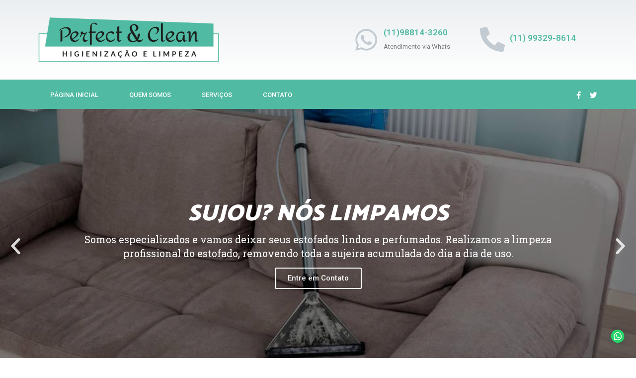

--- FILE ---
content_type: text/html; charset=UTF-8
request_url: https://perfecteclean.com.br/limpeza-de-sofa-em-itaim-paulista/
body_size: 28025
content:
<!DOCTYPE html><html lang="pt-BR"><head><meta charset="UTF-8"><link data-optimized="2" rel="stylesheet" href="https://perfecteclean.com.br/wp-content/litespeed/css/120b3106f1fd1ecaee70bb98c8e4959d.css?ver=f4d23" /><meta name="viewport" content="width=device-width, initial-scale=1"><link rel="profile" href="https://gmpg.org/xfn/11"><meta name='robots' content='index, follow, max-image-preview:large, max-snippet:-1, max-video-preview:-1' /><title>Limpeza de Sofá em Itaim Paulista | Perfect &amp; Clean (11) 98814-3260</title><meta name="description" content="Limpeza e Higienização de Sofá em Itaim Paulista. Eliminamos qualquer tipo de mancha, ácaros, bactérias, fungos e vírus que causam doenças." /><link rel="canonical" href="https://perfecteclean.com.br/limpeza-de-sofa-em-itaim-paulista/" /><meta property="og:locale" content="pt_BR" /><meta property="og:type" content="article" /><meta property="og:title" content="Limpeza de Sofá em Itaim Paulista | Perfect &amp; Clean (11) 98814-3260" /><meta property="og:description" content="Limpeza e Higienização de Sofá em Itaim Paulista. Eliminamos qualquer tipo de mancha, ácaros, bactérias, fungos e vírus que causam doenças." /><meta property="og:url" content="https://perfecteclean.com.br/limpeza-de-sofa-em-itaim-paulista/" /><meta property="og:site_name" content="Perfecre Clean" /><meta property="article:modified_time" content="2022-08-23T13:52:35+00:00" /><meta property="og:image" content="https://perfecteclean.com.br/wp-content/uploads/2022/08/Limpeza-de-Sofa-em-Itaim-Paulista.jpg" /><meta property="og:image:width" content="394" /><meta property="og:image:height" content="394" /><meta property="og:image:type" content="image/jpeg" /><meta name="twitter:card" content="summary_large_image" /><meta name="twitter:label1" content="Est. tempo de leitura" /><meta name="twitter:data1" content="13 minutos" /><link rel='dns-prefetch' href='//s.w.org' /><link rel="alternate" type="application/rss+xml" title="Feed para Perfecre Clean &raquo;" href="https://perfecteclean.com.br/feed/" /><link rel="alternate" type="application/rss+xml" title="Feed de comentários para Perfecre Clean &raquo;" href="https://perfecteclean.com.br/comments/feed/" /> <script>window._wpemojiSettings = {"baseUrl":"https:\/\/s.w.org\/images\/core\/emoji\/13.1.0\/72x72\/","ext":".png","svgUrl":"https:\/\/s.w.org\/images\/core\/emoji\/13.1.0\/svg\/","svgExt":".svg","source":{"concatemoji":"https:\/\/perfecteclean.com.br\/wp-includes\/js\/wp-emoji-release.min.js?ver=5.9.12"}};
/*! This file is auto-generated */
!function(e,a,t){var n,r,o,i=a.createElement("canvas"),p=i.getContext&&i.getContext("2d");function s(e,t){var a=String.fromCharCode;p.clearRect(0,0,i.width,i.height),p.fillText(a.apply(this,e),0,0);e=i.toDataURL();return p.clearRect(0,0,i.width,i.height),p.fillText(a.apply(this,t),0,0),e===i.toDataURL()}function c(e){var t=a.createElement("script");t.src=e,t.defer=t.type="text/javascript",a.getElementsByTagName("head")[0].appendChild(t)}for(o=Array("flag","emoji"),t.supports={everything:!0,everythingExceptFlag:!0},r=0;r<o.length;r++)t.supports[o[r]]=function(e){if(!p||!p.fillText)return!1;switch(p.textBaseline="top",p.font="600 32px Arial",e){case"flag":return s([127987,65039,8205,9895,65039],[127987,65039,8203,9895,65039])?!1:!s([55356,56826,55356,56819],[55356,56826,8203,55356,56819])&&!s([55356,57332,56128,56423,56128,56418,56128,56421,56128,56430,56128,56423,56128,56447],[55356,57332,8203,56128,56423,8203,56128,56418,8203,56128,56421,8203,56128,56430,8203,56128,56423,8203,56128,56447]);case"emoji":return!s([10084,65039,8205,55357,56613],[10084,65039,8203,55357,56613])}return!1}(o[r]),t.supports.everything=t.supports.everything&&t.supports[o[r]],"flag"!==o[r]&&(t.supports.everythingExceptFlag=t.supports.everythingExceptFlag&&t.supports[o[r]]);t.supports.everythingExceptFlag=t.supports.everythingExceptFlag&&!t.supports.flag,t.DOMReady=!1,t.readyCallback=function(){t.DOMReady=!0},t.supports.everything||(n=function(){t.readyCallback()},a.addEventListener?(a.addEventListener("DOMContentLoaded",n,!1),e.addEventListener("load",n,!1)):(e.attachEvent("onload",n),a.attachEvent("onreadystatechange",function(){"complete"===a.readyState&&t.readyCallback()})),(n=t.source||{}).concatemoji?c(n.concatemoji):n.wpemoji&&n.twemoji&&(c(n.twemoji),c(n.wpemoji)))}(window,document,window._wpemojiSettings);</script> <style>img.wp-smiley,
img.emoji {
	display: inline !important;
	border: none !important;
	box-shadow: none !important;
	height: 1em !important;
	width: 1em !important;
	margin: 0 0.07em !important;
	vertical-align: -0.1em !important;
	background: none !important;
	padding: 0 !important;
}</style><style id='astra-theme-css-inline-css'>html{font-size:93.75%;}a,.page-title{color:var(--ast-global-color-0);}a:hover,a:focus{color:var(--ast-global-color-1);}body,button,input,select,textarea,.ast-button,.ast-custom-button{font-family:-apple-system,BlinkMacSystemFont,Segoe UI,Roboto,Oxygen-Sans,Ubuntu,Cantarell,Helvetica Neue,sans-serif;font-weight:inherit;font-size:15px;font-size:1rem;}blockquote{color:var(--ast-global-color-3);}.site-title{font-size:35px;font-size:2.3333333333333rem;display:block;}.ast-archive-description .ast-archive-title{font-size:40px;font-size:2.6666666666667rem;}.site-header .site-description{font-size:15px;font-size:1rem;display:none;}.entry-title{font-size:30px;font-size:2rem;}h1,.entry-content h1{font-size:40px;font-size:2.6666666666667rem;}h2,.entry-content h2{font-size:30px;font-size:2rem;}h3,.entry-content h3{font-size:25px;font-size:1.6666666666667rem;}h4,.entry-content h4{font-size:20px;font-size:1.3333333333333rem;}h5,.entry-content h5{font-size:18px;font-size:1.2rem;}h6,.entry-content h6{font-size:15px;font-size:1rem;}.ast-single-post .entry-title,.page-title{font-size:30px;font-size:2rem;}::selection{background-color:var(--ast-global-color-0);color:#ffffff;}body,h1,.entry-title a,.entry-content h1,h2,.entry-content h2,h3,.entry-content h3,h4,.entry-content h4,h5,.entry-content h5,h6,.entry-content h6{color:var(--ast-global-color-3);}.tagcloud a:hover,.tagcloud a:focus,.tagcloud a.current-item{color:#ffffff;border-color:var(--ast-global-color-0);background-color:var(--ast-global-color-0);}input:focus,input[type="text"]:focus,input[type="email"]:focus,input[type="url"]:focus,input[type="password"]:focus,input[type="reset"]:focus,input[type="search"]:focus,textarea:focus{border-color:var(--ast-global-color-0);}input[type="radio"]:checked,input[type=reset],input[type="checkbox"]:checked,input[type="checkbox"]:hover:checked,input[type="checkbox"]:focus:checked,input[type=range]::-webkit-slider-thumb{border-color:var(--ast-global-color-0);background-color:var(--ast-global-color-0);box-shadow:none;}.site-footer a:hover + .post-count,.site-footer a:focus + .post-count{background:var(--ast-global-color-0);border-color:var(--ast-global-color-0);}.single .nav-links .nav-previous,.single .nav-links .nav-next{color:var(--ast-global-color-0);}.entry-meta,.entry-meta *{line-height:1.45;color:var(--ast-global-color-0);}.entry-meta a:hover,.entry-meta a:hover *,.entry-meta a:focus,.entry-meta a:focus *,.page-links > .page-link,.page-links .page-link:hover,.post-navigation a:hover{color:var(--ast-global-color-1);}#cat option,.secondary .calendar_wrap thead a,.secondary .calendar_wrap thead a:visited{color:var(--ast-global-color-0);}.secondary .calendar_wrap #today,.ast-progress-val span{background:var(--ast-global-color-0);}.secondary a:hover + .post-count,.secondary a:focus + .post-count{background:var(--ast-global-color-0);border-color:var(--ast-global-color-0);}.calendar_wrap #today > a{color:#ffffff;}.page-links .page-link,.single .post-navigation a{color:var(--ast-global-color-0);}.widget-title{font-size:21px;font-size:1.4rem;color:var(--ast-global-color-3);}.main-header-menu .menu-link,.ast-header-custom-item a{color:var(--ast-global-color-3);}.main-header-menu .menu-item:hover > .menu-link,.main-header-menu .menu-item:hover > .ast-menu-toggle,.main-header-menu .ast-masthead-custom-menu-items a:hover,.main-header-menu .menu-item.focus > .menu-link,.main-header-menu .menu-item.focus > .ast-menu-toggle,.main-header-menu .current-menu-item > .menu-link,.main-header-menu .current-menu-ancestor > .menu-link,.main-header-menu .current-menu-item > .ast-menu-toggle,.main-header-menu .current-menu-ancestor > .ast-menu-toggle{color:var(--ast-global-color-0);}.header-main-layout-3 .ast-main-header-bar-alignment{margin-right:auto;}.header-main-layout-2 .site-header-section-left .ast-site-identity{text-align:left;}.ast-logo-title-inline .site-logo-img{padding-right:1em;}.ast-header-break-point .ast-mobile-menu-buttons-minimal.menu-toggle{background:transparent;color:var(--ast-global-color-0);}.ast-header-break-point .ast-mobile-menu-buttons-outline.menu-toggle{background:transparent;border:1px solid var(--ast-global-color-0);color:var(--ast-global-color-0);}.ast-header-break-point .ast-mobile-menu-buttons-fill.menu-toggle{background:var(--ast-global-color-0);}.ast-page-builder-template .hentry {margin: 0;}.ast-page-builder-template .site-content > .ast-container {max-width: 100%;padding: 0;}.ast-page-builder-template .site-content #primary {padding: 0;margin: 0;}.ast-page-builder-template .no-results {text-align: center;margin: 4em auto;}.ast-page-builder-template .ast-pagination {padding: 2em;}.ast-page-builder-template .entry-header.ast-no-title.ast-no-thumbnail {margin-top: 0;}.ast-page-builder-template .entry-header.ast-header-without-markup {margin-top: 0;margin-bottom: 0;}.ast-page-builder-template .entry-header.ast-no-title.ast-no-meta {margin-bottom: 0;}.ast-page-builder-template.single .post-navigation {padding-bottom: 2em;}.ast-page-builder-template.single-post .site-content > .ast-container {max-width: 100%;}.ast-page-builder-template .entry-header {margin-top: 4em;margin-left: auto;margin-right: auto;padding-left: 20px;padding-right: 20px;}.ast-page-builder-template .ast-archive-description {margin-top: 4em;margin-left: auto;margin-right: auto;padding-left: 20px;padding-right: 20px;}.single.ast-page-builder-template .entry-header {padding-left: 20px;padding-right: 20px;}.ast-page-builder-template.ast-no-sidebar .entry-content .alignwide {margin-left: 0;margin-right: 0;}.footer-adv .footer-adv-overlay{border-top-style:solid;border-top-color:#7a7a7a;}.wp-block-buttons.aligncenter{justify-content:center;}@media (min-width:1200px){.wp-block-group .has-background{padding:20px;}}@media (max-width:921px){.ast-separate-container .ast-article-post,.ast-separate-container .ast-article-single{padding:1.5em 2.14em;}.ast-separate-container #primary,.ast-separate-container #secondary{padding:1.5em 0;}#primary,#secondary{padding:1.5em 0;margin:0;}.ast-left-sidebar #content > .ast-container{display:flex;flex-direction:column-reverse;width:100%;}.ast-author-box img.avatar{margin:20px 0 0 0;}}@media (min-width:922px){.ast-separate-container.ast-right-sidebar #primary,.ast-separate-container.ast-left-sidebar #primary{border:0;}.search-no-results.ast-separate-container #primary{margin-bottom:4em;}}.wp-block-button .wp-block-button__link{color:#ffffff;}.wp-block-button .wp-block-button__link:hover,.wp-block-button .wp-block-button__link:focus{color:#ffffff;background-color:var(--ast-global-color-1);border-color:var(--ast-global-color-1);}.wp-block-button .wp-block-button__link{border-style:solid;border-top-width:0;border-right-width:0;border-left-width:0;border-bottom-width:0;border-color:var(--ast-global-color-0);background-color:var(--ast-global-color-0);color:#ffffff;font-family:inherit;font-weight:inherit;line-height:1;border-radius:2px;}.wp-block-buttons .wp-block-button .wp-block-button__link{padding-top:10px;padding-right:40px;padding-bottom:10px;padding-left:40px;}.menu-toggle,button,.ast-button,.ast-custom-button,.button,input#submit,input[type="button"],input[type="submit"],input[type="reset"]{border-style:solid;border-top-width:0;border-right-width:0;border-left-width:0;border-bottom-width:0;color:#ffffff;border-color:var(--ast-global-color-0);background-color:var(--ast-global-color-0);border-radius:2px;padding-top:10px;padding-right:40px;padding-bottom:10px;padding-left:40px;font-family:inherit;font-weight:inherit;line-height:1;}button:focus,.menu-toggle:hover,button:hover,.ast-button:hover,.ast-custom-button:hover .button:hover,.ast-custom-button:hover ,input[type=reset]:hover,input[type=reset]:focus,input#submit:hover,input#submit:focus,input[type="button"]:hover,input[type="button"]:focus,input[type="submit"]:hover,input[type="submit"]:focus{color:#ffffff;background-color:var(--ast-global-color-1);border-color:var(--ast-global-color-1);}@media (min-width:544px){.ast-container{max-width:100%;}}@media (max-width:544px){.ast-separate-container .ast-article-post,.ast-separate-container .ast-article-single,.ast-separate-container .comments-title,.ast-separate-container .ast-archive-description{padding:1.5em 1em;}.ast-separate-container #content .ast-container{padding-left:0.54em;padding-right:0.54em;}.ast-separate-container .ast-comment-list li.depth-1{padding:1.5em 1em;margin-bottom:1.5em;}.ast-separate-container .ast-comment-list .bypostauthor{padding:.5em;}.ast-search-menu-icon.ast-dropdown-active .search-field{width:170px;}.site-branding img,.site-header .site-logo-img .custom-logo-link img{max-width:100%;}}@media (max-width:921px){.ast-mobile-header-stack .main-header-bar .ast-search-menu-icon{display:inline-block;}.ast-header-break-point.ast-header-custom-item-outside .ast-mobile-header-stack .main-header-bar .ast-search-icon{margin:0;}.ast-comment-avatar-wrap img{max-width:2.5em;}.ast-separate-container .ast-comment-list li.depth-1{padding:1.5em 2.14em;}.ast-separate-container .comment-respond{padding:2em 2.14em;}.ast-comment-meta{padding:0 1.8888em 1.3333em;}}@media (min-width:545px){.ast-page-builder-template .comments-area,.single.ast-page-builder-template .entry-header,.single.ast-page-builder-template .post-navigation,.single.ast-page-builder-template .ast-single-related-posts-container{max-width:1240px;margin-left:auto;margin-right:auto;}}.ast-no-sidebar.ast-separate-container .entry-content .alignfull {margin-left: -6.67em;margin-right: -6.67em;width: auto;}@media (max-width: 1200px) {.ast-no-sidebar.ast-separate-container .entry-content .alignfull {margin-left: -2.4em;margin-right: -2.4em;}}@media (max-width: 768px) {.ast-no-sidebar.ast-separate-container .entry-content .alignfull {margin-left: -2.14em;margin-right: -2.14em;}}@media (max-width: 544px) {.ast-no-sidebar.ast-separate-container .entry-content .alignfull {margin-left: -1em;margin-right: -1em;}}.ast-no-sidebar.ast-separate-container .entry-content .alignwide {margin-left: -20px;margin-right: -20px;}.ast-no-sidebar.ast-separate-container .entry-content .wp-block-column .alignfull,.ast-no-sidebar.ast-separate-container .entry-content .wp-block-column .alignwide {margin-left: auto;margin-right: auto;width: 100%;}@media (max-width:921px){.site-title{display:block;}.ast-archive-description .ast-archive-title{font-size:40px;}.site-header .site-description{display:none;}.entry-title{font-size:30px;}h1,.entry-content h1{font-size:30px;}h2,.entry-content h2{font-size:25px;}h3,.entry-content h3{font-size:20px;}.ast-single-post .entry-title,.page-title{font-size:30px;}}@media (max-width:544px){.site-title{display:block;}.ast-archive-description .ast-archive-title{font-size:40px;}.site-header .site-description{display:none;}.entry-title{font-size:30px;}h1,.entry-content h1{font-size:30px;}h2,.entry-content h2{font-size:25px;}h3,.entry-content h3{font-size:20px;}.ast-single-post .entry-title,.page-title{font-size:30px;}}@media (max-width:921px){html{font-size:85.5%;}}@media (max-width:544px){html{font-size:85.5%;}}@media (min-width:922px){.ast-container{max-width:1240px;}}@font-face {font-family: "Astra";src: url(https://perfecteclean.com.br/wp-content/themes/astra/assets/fonts/astra.woff) format("woff"),url(https://perfecteclean.com.br/wp-content/themes/astra/assets/fonts/astra.ttf) format("truetype"),url(https://perfecteclean.com.br/wp-content/themes/astra/assets/fonts/astra.svg#astra) format("svg");font-weight: normal;font-style: normal;font-display: fallback;}@media (max-width:921px) {.main-header-bar .main-header-bar-navigation{display:none;}}.ast-desktop .main-header-menu.submenu-with-border .sub-menu,.ast-desktop .main-header-menu.submenu-with-border .astra-full-megamenu-wrapper{border-color:var(--ast-global-color-0);}.ast-desktop .main-header-menu.submenu-with-border .sub-menu{border-top-width:2px;border-right-width:0px;border-left-width:0px;border-bottom-width:0px;border-style:solid;}.ast-desktop .main-header-menu.submenu-with-border .sub-menu .sub-menu{top:-2px;}.ast-desktop .main-header-menu.submenu-with-border .sub-menu .menu-link,.ast-desktop .main-header-menu.submenu-with-border .children .menu-link{border-bottom-width:0px;border-style:solid;border-color:#eaeaea;}@media (min-width:922px){.main-header-menu .sub-menu .menu-item.ast-left-align-sub-menu:hover > .sub-menu,.main-header-menu .sub-menu .menu-item.ast-left-align-sub-menu.focus > .sub-menu{margin-left:-0px;}}.ast-small-footer{border-top-style:solid;border-top-width:1px;border-top-color:#7a7a7a;}.ast-small-footer-wrap{text-align:center;}.ast-header-break-point.ast-header-custom-item-inside .main-header-bar .main-header-bar-navigation .ast-search-icon {display: none;}.ast-header-break-point.ast-header-custom-item-inside .main-header-bar .ast-search-menu-icon .search-form {padding: 0;display: block;overflow: hidden;}.ast-header-break-point .ast-header-custom-item .widget:last-child {margin-bottom: 1em;}.ast-header-custom-item .widget {margin: 0.5em;display: inline-block;vertical-align: middle;}.ast-header-custom-item .widget p {margin-bottom: 0;}.ast-header-custom-item .widget li {width: auto;}.ast-header-custom-item-inside .button-custom-menu-item .menu-link {display: none;}.ast-header-custom-item-inside.ast-header-break-point .button-custom-menu-item .ast-custom-button-link {display: none;}.ast-header-custom-item-inside.ast-header-break-point .button-custom-menu-item .menu-link {display: block;}.ast-header-break-point.ast-header-custom-item-outside .main-header-bar .ast-search-icon {margin-right: 1em;}.ast-header-break-point.ast-header-custom-item-inside .main-header-bar .ast-search-menu-icon .search-field,.ast-header-break-point.ast-header-custom-item-inside .main-header-bar .ast-search-menu-icon.ast-inline-search .search-field {width: 100%;padding-right: 5.5em;}.ast-header-break-point.ast-header-custom-item-inside .main-header-bar .ast-search-menu-icon .search-submit {display: block;position: absolute;height: 100%;top: 0;right: 0;padding: 0 1em;border-radius: 0;}.ast-header-break-point .ast-header-custom-item .ast-masthead-custom-menu-items {padding-left: 20px;padding-right: 20px;margin-bottom: 1em;margin-top: 1em;}.ast-header-custom-item-inside.ast-header-break-point .button-custom-menu-item {padding-left: 0;padding-right: 0;margin-top: 0;margin-bottom: 0;}.astra-icon-down_arrow::after {content: "\e900";font-family: Astra;}.astra-icon-close::after {content: "\e5cd";font-family: Astra;}.astra-icon-drag_handle::after {content: "\e25d";font-family: Astra;}.astra-icon-format_align_justify::after {content: "\e235";font-family: Astra;}.astra-icon-menu::after {content: "\e5d2";font-family: Astra;}.astra-icon-reorder::after {content: "\e8fe";font-family: Astra;}.astra-icon-search::after {content: "\e8b6";font-family: Astra;}.astra-icon-zoom_in::after {content: "\e56b";font-family: Astra;}.astra-icon-check-circle::after {content: "\e901";font-family: Astra;}.astra-icon-shopping-cart::after {content: "\f07a";font-family: Astra;}.astra-icon-shopping-bag::after {content: "\f290";font-family: Astra;}.astra-icon-shopping-basket::after {content: "\f291";font-family: Astra;}.astra-icon-circle-o::after {content: "\e903";font-family: Astra;}.astra-icon-certificate::after {content: "\e902";font-family: Astra;}blockquote {padding: 1.2em;}:root .has-ast-global-color-0-color{color:var(--ast-global-color-0);}:root .has-ast-global-color-0-background-color{background-color:var(--ast-global-color-0);}:root .wp-block-button .has-ast-global-color-0-color{color:var(--ast-global-color-0);}:root .wp-block-button .has-ast-global-color-0-background-color{background-color:var(--ast-global-color-0);}:root .has-ast-global-color-1-color{color:var(--ast-global-color-1);}:root .has-ast-global-color-1-background-color{background-color:var(--ast-global-color-1);}:root .wp-block-button .has-ast-global-color-1-color{color:var(--ast-global-color-1);}:root .wp-block-button .has-ast-global-color-1-background-color{background-color:var(--ast-global-color-1);}:root .has-ast-global-color-2-color{color:var(--ast-global-color-2);}:root .has-ast-global-color-2-background-color{background-color:var(--ast-global-color-2);}:root .wp-block-button .has-ast-global-color-2-color{color:var(--ast-global-color-2);}:root .wp-block-button .has-ast-global-color-2-background-color{background-color:var(--ast-global-color-2);}:root .has-ast-global-color-3-color{color:var(--ast-global-color-3);}:root .has-ast-global-color-3-background-color{background-color:var(--ast-global-color-3);}:root .wp-block-button .has-ast-global-color-3-color{color:var(--ast-global-color-3);}:root .wp-block-button .has-ast-global-color-3-background-color{background-color:var(--ast-global-color-3);}:root .has-ast-global-color-4-color{color:var(--ast-global-color-4);}:root .has-ast-global-color-4-background-color{background-color:var(--ast-global-color-4);}:root .wp-block-button .has-ast-global-color-4-color{color:var(--ast-global-color-4);}:root .wp-block-button .has-ast-global-color-4-background-color{background-color:var(--ast-global-color-4);}:root .has-ast-global-color-5-color{color:var(--ast-global-color-5);}:root .has-ast-global-color-5-background-color{background-color:var(--ast-global-color-5);}:root .wp-block-button .has-ast-global-color-5-color{color:var(--ast-global-color-5);}:root .wp-block-button .has-ast-global-color-5-background-color{background-color:var(--ast-global-color-5);}:root .has-ast-global-color-6-color{color:var(--ast-global-color-6);}:root .has-ast-global-color-6-background-color{background-color:var(--ast-global-color-6);}:root .wp-block-button .has-ast-global-color-6-color{color:var(--ast-global-color-6);}:root .wp-block-button .has-ast-global-color-6-background-color{background-color:var(--ast-global-color-6);}:root .has-ast-global-color-7-color{color:var(--ast-global-color-7);}:root .has-ast-global-color-7-background-color{background-color:var(--ast-global-color-7);}:root .wp-block-button .has-ast-global-color-7-color{color:var(--ast-global-color-7);}:root .wp-block-button .has-ast-global-color-7-background-color{background-color:var(--ast-global-color-7);}:root .has-ast-global-color-8-color{color:var(--ast-global-color-8);}:root .has-ast-global-color-8-background-color{background-color:var(--ast-global-color-8);}:root .wp-block-button .has-ast-global-color-8-color{color:var(--ast-global-color-8);}:root .wp-block-button .has-ast-global-color-8-background-color{background-color:var(--ast-global-color-8);}:root{--ast-global-color-0:#0170B9;--ast-global-color-1:#3a3a3a;--ast-global-color-2:#3a3a3a;--ast-global-color-3:#4B4F58;--ast-global-color-4:#F5F5F5;--ast-global-color-5:#FFFFFF;--ast-global-color-6:#F2F5F7;--ast-global-color-7:#424242;--ast-global-color-8:#000000;}.ast-breadcrumbs .trail-browse,.ast-breadcrumbs .trail-items,.ast-breadcrumbs .trail-items li{display:inline-block;margin:0;padding:0;border:none;background:inherit;text-indent:0;}.ast-breadcrumbs .trail-browse{font-size:inherit;font-style:inherit;font-weight:inherit;color:inherit;}.ast-breadcrumbs .trail-items{list-style:none;}.trail-items li::after{padding:0 0.3em;content:"\00bb";}.trail-items li:last-of-type::after{display:none;}h1,.entry-content h1,h2,.entry-content h2,h3,.entry-content h3,h4,.entry-content h4,h5,.entry-content h5,h6,.entry-content h6{color:var(--ast-global-color-2);}.elementor-widget-heading .elementor-heading-title{margin:0;}.elementor-post.elementor-grid-item.hentry{margin-bottom:0;}.woocommerce div.product .elementor-element.elementor-products-grid .related.products ul.products li.product,.elementor-element .elementor-wc-products .woocommerce[class*='columns-'] ul.products li.product{width:auto;margin:0;float:none;}.ast-left-sidebar .elementor-section.elementor-section-stretched,.ast-right-sidebar .elementor-section.elementor-section-stretched{max-width:100%;left:0 !important;}.elementor-template-full-width .ast-container{display:block;}@media (max-width:544px){.elementor-element .elementor-wc-products .woocommerce[class*="columns-"] ul.products li.product{width:auto;margin:0;}.elementor-element .woocommerce .woocommerce-result-count{float:none;}}.ast-header-break-point .main-header-bar{border-bottom-width:1px;}@media (min-width:922px){.main-header-bar{border-bottom-width:1px;}}.main-header-menu .menu-item, #astra-footer-menu .menu-item, .main-header-bar .ast-masthead-custom-menu-items{-js-display:flex;display:flex;-webkit-box-pack:center;-webkit-justify-content:center;-moz-box-pack:center;-ms-flex-pack:center;justify-content:center;-webkit-box-orient:vertical;-webkit-box-direction:normal;-webkit-flex-direction:column;-moz-box-orient:vertical;-moz-box-direction:normal;-ms-flex-direction:column;flex-direction:column;}.main-header-menu > .menu-item > .menu-link, #astra-footer-menu > .menu-item > .menu-link{height:100%;-webkit-box-align:center;-webkit-align-items:center;-moz-box-align:center;-ms-flex-align:center;align-items:center;-js-display:flex;display:flex;}.ast-primary-menu-disabled .main-header-bar .ast-masthead-custom-menu-items{flex:unset;}.main-header-menu .sub-menu .menu-item.menu-item-has-children > .menu-link:after{position:absolute;right:1em;top:50%;transform:translate(0,-50%) rotate(270deg);}.ast-header-break-point .main-header-bar .main-header-bar-navigation .page_item_has_children > .ast-menu-toggle::before, .ast-header-break-point .main-header-bar .main-header-bar-navigation .menu-item-has-children > .ast-menu-toggle::before, .ast-mobile-popup-drawer .main-header-bar-navigation .menu-item-has-children>.ast-menu-toggle::before, .ast-header-break-point .ast-mobile-header-wrap .main-header-bar-navigation .menu-item-has-children > .ast-menu-toggle::before{font-weight:bold;content:"\e900";font-family:Astra;text-decoration:inherit;display:inline-block;}.ast-header-break-point .main-navigation ul.sub-menu .menu-item .menu-link:before{content:"\e900";font-family:Astra;font-size:.65em;text-decoration:inherit;display:inline-block;transform:translate(0, -2px) rotateZ(270deg);margin-right:5px;}.widget_search .search-form:after{font-family:Astra;font-size:1.2em;font-weight:normal;content:"\e8b6";position:absolute;top:50%;right:15px;transform:translate(0, -50%);}.astra-search-icon::before{content:"\e8b6";font-family:Astra;font-style:normal;font-weight:normal;text-decoration:inherit;text-align:center;-webkit-font-smoothing:antialiased;-moz-osx-font-smoothing:grayscale;z-index:3;}.main-header-bar .main-header-bar-navigation .page_item_has_children > a:after, .main-header-bar .main-header-bar-navigation .menu-item-has-children > a:after, .site-header-focus-item .main-header-bar-navigation .menu-item-has-children > .menu-link:after{content:"\e900";display:inline-block;font-family:Astra;font-size:.6rem;font-weight:bold;text-rendering:auto;-webkit-font-smoothing:antialiased;-moz-osx-font-smoothing:grayscale;margin-left:10px;line-height:normal;}.ast-mobile-popup-drawer .main-header-bar-navigation .ast-submenu-expanded>.ast-menu-toggle::before{transform:rotateX(180deg);}.ast-header-break-point .main-header-bar-navigation .menu-item-has-children > .menu-link:after{display:none;}.ast-separate-container .blog-layout-1, .ast-separate-container .blog-layout-2, .ast-separate-container .blog-layout-3{background-color:transparent;background-image:none;}.ast-separate-container .ast-article-post{background-color:var(--ast-global-color-5);;}@media (max-width:921px){.ast-separate-container .ast-article-post{background-color:var(--ast-global-color-5);;}}@media (max-width:544px){.ast-separate-container .ast-article-post{background-color:var(--ast-global-color-5);;}}.ast-separate-container .ast-article-single:not(.ast-related-post), .ast-separate-container .comments-area .comment-respond,.ast-separate-container .comments-area .ast-comment-list li, .ast-separate-container .ast-woocommerce-container, .ast-separate-container .error-404, .ast-separate-container .no-results, .single.ast-separate-container .ast-author-meta, .ast-separate-container .related-posts-title-wrapper, .ast-separate-container.ast-two-container #secondary .widget,.ast-separate-container .comments-count-wrapper, .ast-box-layout.ast-plain-container .site-content,.ast-padded-layout.ast-plain-container .site-content, .ast-separate-container .comments-area .comments-title{background-color:var(--ast-global-color-5);;}@media (max-width:921px){.ast-separate-container .ast-article-single:not(.ast-related-post), .ast-separate-container .comments-area .comment-respond,.ast-separate-container .comments-area .ast-comment-list li, .ast-separate-container .ast-woocommerce-container, .ast-separate-container .error-404, .ast-separate-container .no-results, .single.ast-separate-container .ast-author-meta, .ast-separate-container .related-posts-title-wrapper, .ast-separate-container.ast-two-container #secondary .widget,.ast-separate-container .comments-count-wrapper, .ast-box-layout.ast-plain-container .site-content,.ast-padded-layout.ast-plain-container .site-content, .ast-separate-container .comments-area .comments-title{background-color:var(--ast-global-color-5);;}}@media (max-width:544px){.ast-separate-container .ast-article-single:not(.ast-related-post), .ast-separate-container .comments-area .comment-respond,.ast-separate-container .comments-area .ast-comment-list li, .ast-separate-container .ast-woocommerce-container, .ast-separate-container .error-404, .ast-separate-container .no-results, .single.ast-separate-container .ast-author-meta, .ast-separate-container .related-posts-title-wrapper, .ast-separate-container.ast-two-container #secondary .widget,.ast-separate-container .comments-count-wrapper, .ast-box-layout.ast-plain-container .site-content,.ast-padded-layout.ast-plain-container .site-content, .ast-separate-container .comments-area .comments-title{background-color:var(--ast-global-color-5);;}}:root{--e-global-color-astglobalcolor0:#0170B9;--e-global-color-astglobalcolor1:#3a3a3a;--e-global-color-astglobalcolor2:#3a3a3a;--e-global-color-astglobalcolor3:#4B4F58;--e-global-color-astglobalcolor4:#F5F5F5;--e-global-color-astglobalcolor5:#FFFFFF;--e-global-color-astglobalcolor6:#F2F5F7;--e-global-color-astglobalcolor7:#424242;--e-global-color-astglobalcolor8:#000000;}</style><style id='global-styles-inline-css'>body{--wp--preset--color--black: #000000;--wp--preset--color--cyan-bluish-gray: #abb8c3;--wp--preset--color--white: #ffffff;--wp--preset--color--pale-pink: #f78da7;--wp--preset--color--vivid-red: #cf2e2e;--wp--preset--color--luminous-vivid-orange: #ff6900;--wp--preset--color--luminous-vivid-amber: #fcb900;--wp--preset--color--light-green-cyan: #7bdcb5;--wp--preset--color--vivid-green-cyan: #00d084;--wp--preset--color--pale-cyan-blue: #8ed1fc;--wp--preset--color--vivid-cyan-blue: #0693e3;--wp--preset--color--vivid-purple: #9b51e0;--wp--preset--color--ast-global-color-0: var(--ast-global-color-0);--wp--preset--color--ast-global-color-1: var(--ast-global-color-1);--wp--preset--color--ast-global-color-2: var(--ast-global-color-2);--wp--preset--color--ast-global-color-3: var(--ast-global-color-3);--wp--preset--color--ast-global-color-4: var(--ast-global-color-4);--wp--preset--color--ast-global-color-5: var(--ast-global-color-5);--wp--preset--color--ast-global-color-6: var(--ast-global-color-6);--wp--preset--color--ast-global-color-7: var(--ast-global-color-7);--wp--preset--color--ast-global-color-8: var(--ast-global-color-8);--wp--preset--gradient--vivid-cyan-blue-to-vivid-purple: linear-gradient(135deg,rgba(6,147,227,1) 0%,rgb(155,81,224) 100%);--wp--preset--gradient--light-green-cyan-to-vivid-green-cyan: linear-gradient(135deg,rgb(122,220,180) 0%,rgb(0,208,130) 100%);--wp--preset--gradient--luminous-vivid-amber-to-luminous-vivid-orange: linear-gradient(135deg,rgba(252,185,0,1) 0%,rgba(255,105,0,1) 100%);--wp--preset--gradient--luminous-vivid-orange-to-vivid-red: linear-gradient(135deg,rgba(255,105,0,1) 0%,rgb(207,46,46) 100%);--wp--preset--gradient--very-light-gray-to-cyan-bluish-gray: linear-gradient(135deg,rgb(238,238,238) 0%,rgb(169,184,195) 100%);--wp--preset--gradient--cool-to-warm-spectrum: linear-gradient(135deg,rgb(74,234,220) 0%,rgb(151,120,209) 20%,rgb(207,42,186) 40%,rgb(238,44,130) 60%,rgb(251,105,98) 80%,rgb(254,248,76) 100%);--wp--preset--gradient--blush-light-purple: linear-gradient(135deg,rgb(255,206,236) 0%,rgb(152,150,240) 100%);--wp--preset--gradient--blush-bordeaux: linear-gradient(135deg,rgb(254,205,165) 0%,rgb(254,45,45) 50%,rgb(107,0,62) 100%);--wp--preset--gradient--luminous-dusk: linear-gradient(135deg,rgb(255,203,112) 0%,rgb(199,81,192) 50%,rgb(65,88,208) 100%);--wp--preset--gradient--pale-ocean: linear-gradient(135deg,rgb(255,245,203) 0%,rgb(182,227,212) 50%,rgb(51,167,181) 100%);--wp--preset--gradient--electric-grass: linear-gradient(135deg,rgb(202,248,128) 0%,rgb(113,206,126) 100%);--wp--preset--gradient--midnight: linear-gradient(135deg,rgb(2,3,129) 0%,rgb(40,116,252) 100%);--wp--preset--duotone--dark-grayscale: url('#wp-duotone-dark-grayscale');--wp--preset--duotone--grayscale: url('#wp-duotone-grayscale');--wp--preset--duotone--purple-yellow: url('#wp-duotone-purple-yellow');--wp--preset--duotone--blue-red: url('#wp-duotone-blue-red');--wp--preset--duotone--midnight: url('#wp-duotone-midnight');--wp--preset--duotone--magenta-yellow: url('#wp-duotone-magenta-yellow');--wp--preset--duotone--purple-green: url('#wp-duotone-purple-green');--wp--preset--duotone--blue-orange: url('#wp-duotone-blue-orange');--wp--preset--font-size--small: 13px;--wp--preset--font-size--medium: 20px;--wp--preset--font-size--large: 36px;--wp--preset--font-size--x-large: 42px;}body { margin: 0; }.wp-site-blocks > .alignleft { float: left; margin-right: 2em; }.wp-site-blocks > .alignright { float: right; margin-left: 2em; }.wp-site-blocks > .aligncenter { justify-content: center; margin-left: auto; margin-right: auto; }.has-black-color{color: var(--wp--preset--color--black) !important;}.has-cyan-bluish-gray-color{color: var(--wp--preset--color--cyan-bluish-gray) !important;}.has-white-color{color: var(--wp--preset--color--white) !important;}.has-pale-pink-color{color: var(--wp--preset--color--pale-pink) !important;}.has-vivid-red-color{color: var(--wp--preset--color--vivid-red) !important;}.has-luminous-vivid-orange-color{color: var(--wp--preset--color--luminous-vivid-orange) !important;}.has-luminous-vivid-amber-color{color: var(--wp--preset--color--luminous-vivid-amber) !important;}.has-light-green-cyan-color{color: var(--wp--preset--color--light-green-cyan) !important;}.has-vivid-green-cyan-color{color: var(--wp--preset--color--vivid-green-cyan) !important;}.has-pale-cyan-blue-color{color: var(--wp--preset--color--pale-cyan-blue) !important;}.has-vivid-cyan-blue-color{color: var(--wp--preset--color--vivid-cyan-blue) !important;}.has-vivid-purple-color{color: var(--wp--preset--color--vivid-purple) !important;}.has-ast-global-color-0-color{color: var(--wp--preset--color--ast-global-color-0) !important;}.has-ast-global-color-1-color{color: var(--wp--preset--color--ast-global-color-1) !important;}.has-ast-global-color-2-color{color: var(--wp--preset--color--ast-global-color-2) !important;}.has-ast-global-color-3-color{color: var(--wp--preset--color--ast-global-color-3) !important;}.has-ast-global-color-4-color{color: var(--wp--preset--color--ast-global-color-4) !important;}.has-ast-global-color-5-color{color: var(--wp--preset--color--ast-global-color-5) !important;}.has-ast-global-color-6-color{color: var(--wp--preset--color--ast-global-color-6) !important;}.has-ast-global-color-7-color{color: var(--wp--preset--color--ast-global-color-7) !important;}.has-ast-global-color-8-color{color: var(--wp--preset--color--ast-global-color-8) !important;}.has-black-background-color{background-color: var(--wp--preset--color--black) !important;}.has-cyan-bluish-gray-background-color{background-color: var(--wp--preset--color--cyan-bluish-gray) !important;}.has-white-background-color{background-color: var(--wp--preset--color--white) !important;}.has-pale-pink-background-color{background-color: var(--wp--preset--color--pale-pink) !important;}.has-vivid-red-background-color{background-color: var(--wp--preset--color--vivid-red) !important;}.has-luminous-vivid-orange-background-color{background-color: var(--wp--preset--color--luminous-vivid-orange) !important;}.has-luminous-vivid-amber-background-color{background-color: var(--wp--preset--color--luminous-vivid-amber) !important;}.has-light-green-cyan-background-color{background-color: var(--wp--preset--color--light-green-cyan) !important;}.has-vivid-green-cyan-background-color{background-color: var(--wp--preset--color--vivid-green-cyan) !important;}.has-pale-cyan-blue-background-color{background-color: var(--wp--preset--color--pale-cyan-blue) !important;}.has-vivid-cyan-blue-background-color{background-color: var(--wp--preset--color--vivid-cyan-blue) !important;}.has-vivid-purple-background-color{background-color: var(--wp--preset--color--vivid-purple) !important;}.has-ast-global-color-0-background-color{background-color: var(--wp--preset--color--ast-global-color-0) !important;}.has-ast-global-color-1-background-color{background-color: var(--wp--preset--color--ast-global-color-1) !important;}.has-ast-global-color-2-background-color{background-color: var(--wp--preset--color--ast-global-color-2) !important;}.has-ast-global-color-3-background-color{background-color: var(--wp--preset--color--ast-global-color-3) !important;}.has-ast-global-color-4-background-color{background-color: var(--wp--preset--color--ast-global-color-4) !important;}.has-ast-global-color-5-background-color{background-color: var(--wp--preset--color--ast-global-color-5) !important;}.has-ast-global-color-6-background-color{background-color: var(--wp--preset--color--ast-global-color-6) !important;}.has-ast-global-color-7-background-color{background-color: var(--wp--preset--color--ast-global-color-7) !important;}.has-ast-global-color-8-background-color{background-color: var(--wp--preset--color--ast-global-color-8) !important;}.has-black-border-color{border-color: var(--wp--preset--color--black) !important;}.has-cyan-bluish-gray-border-color{border-color: var(--wp--preset--color--cyan-bluish-gray) !important;}.has-white-border-color{border-color: var(--wp--preset--color--white) !important;}.has-pale-pink-border-color{border-color: var(--wp--preset--color--pale-pink) !important;}.has-vivid-red-border-color{border-color: var(--wp--preset--color--vivid-red) !important;}.has-luminous-vivid-orange-border-color{border-color: var(--wp--preset--color--luminous-vivid-orange) !important;}.has-luminous-vivid-amber-border-color{border-color: var(--wp--preset--color--luminous-vivid-amber) !important;}.has-light-green-cyan-border-color{border-color: var(--wp--preset--color--light-green-cyan) !important;}.has-vivid-green-cyan-border-color{border-color: var(--wp--preset--color--vivid-green-cyan) !important;}.has-pale-cyan-blue-border-color{border-color: var(--wp--preset--color--pale-cyan-blue) !important;}.has-vivid-cyan-blue-border-color{border-color: var(--wp--preset--color--vivid-cyan-blue) !important;}.has-vivid-purple-border-color{border-color: var(--wp--preset--color--vivid-purple) !important;}.has-ast-global-color-0-border-color{border-color: var(--wp--preset--color--ast-global-color-0) !important;}.has-ast-global-color-1-border-color{border-color: var(--wp--preset--color--ast-global-color-1) !important;}.has-ast-global-color-2-border-color{border-color: var(--wp--preset--color--ast-global-color-2) !important;}.has-ast-global-color-3-border-color{border-color: var(--wp--preset--color--ast-global-color-3) !important;}.has-ast-global-color-4-border-color{border-color: var(--wp--preset--color--ast-global-color-4) !important;}.has-ast-global-color-5-border-color{border-color: var(--wp--preset--color--ast-global-color-5) !important;}.has-ast-global-color-6-border-color{border-color: var(--wp--preset--color--ast-global-color-6) !important;}.has-ast-global-color-7-border-color{border-color: var(--wp--preset--color--ast-global-color-7) !important;}.has-ast-global-color-8-border-color{border-color: var(--wp--preset--color--ast-global-color-8) !important;}.has-vivid-cyan-blue-to-vivid-purple-gradient-background{background: var(--wp--preset--gradient--vivid-cyan-blue-to-vivid-purple) !important;}.has-light-green-cyan-to-vivid-green-cyan-gradient-background{background: var(--wp--preset--gradient--light-green-cyan-to-vivid-green-cyan) !important;}.has-luminous-vivid-amber-to-luminous-vivid-orange-gradient-background{background: var(--wp--preset--gradient--luminous-vivid-amber-to-luminous-vivid-orange) !important;}.has-luminous-vivid-orange-to-vivid-red-gradient-background{background: var(--wp--preset--gradient--luminous-vivid-orange-to-vivid-red) !important;}.has-very-light-gray-to-cyan-bluish-gray-gradient-background{background: var(--wp--preset--gradient--very-light-gray-to-cyan-bluish-gray) !important;}.has-cool-to-warm-spectrum-gradient-background{background: var(--wp--preset--gradient--cool-to-warm-spectrum) !important;}.has-blush-light-purple-gradient-background{background: var(--wp--preset--gradient--blush-light-purple) !important;}.has-blush-bordeaux-gradient-background{background: var(--wp--preset--gradient--blush-bordeaux) !important;}.has-luminous-dusk-gradient-background{background: var(--wp--preset--gradient--luminous-dusk) !important;}.has-pale-ocean-gradient-background{background: var(--wp--preset--gradient--pale-ocean) !important;}.has-electric-grass-gradient-background{background: var(--wp--preset--gradient--electric-grass) !important;}.has-midnight-gradient-background{background: var(--wp--preset--gradient--midnight) !important;}.has-small-font-size{font-size: var(--wp--preset--font-size--small) !important;}.has-medium-font-size{font-size: var(--wp--preset--font-size--medium) !important;}.has-large-font-size{font-size: var(--wp--preset--font-size--large) !important;}.has-x-large-font-size{font-size: var(--wp--preset--font-size--x-large) !important;}</style><style id='elementor-frontend-inline-css'>@font-face{font-family:eicons;src:url(https://perfecteclean.com.br/wp-content/plugins/elementor/assets/lib/eicons/fonts/eicons.eot?5.10.0);src:url(https://perfecteclean.com.br/wp-content/plugins/elementor/assets/lib/eicons/fonts/eicons.eot?5.10.0#iefix) format("embedded-opentype"),url(https://perfecteclean.com.br/wp-content/plugins/elementor/assets/lib/eicons/fonts/eicons.woff2?5.10.0) format("woff2"),url(https://perfecteclean.com.br/wp-content/plugins/elementor/assets/lib/eicons/fonts/eicons.woff?5.10.0) format("woff"),url(https://perfecteclean.com.br/wp-content/plugins/elementor/assets/lib/eicons/fonts/eicons.ttf?5.10.0) format("truetype"),url(https://perfecteclean.com.br/wp-content/plugins/elementor/assets/lib/eicons/fonts/eicons.svg?5.10.0#eicon) format("svg");font-weight:400;font-style:normal}</style><style id='joinchat-inline-css'>.joinchat{ --red:37; --green:211; --blue:102; }</style><link rel='stylesheet' id='google-fonts-1-css'  href='https://fonts.googleapis.com/css?family=Roboto%3A100%2C100italic%2C200%2C200italic%2C300%2C300italic%2C400%2C400italic%2C500%2C500italic%2C600%2C600italic%2C700%2C700italic%2C800%2C800italic%2C900%2C900italic%7CRoboto+Slab%3A100%2C100italic%2C200%2C200italic%2C300%2C300italic%2C400%2C400italic%2C500%2C500italic%2C600%2C600italic%2C700%2C700italic%2C800%2C800italic%2C900%2C900italic%7CCatamaran%3A100%2C100italic%2C200%2C200italic%2C300%2C300italic%2C400%2C400italic%2C500%2C500italic%2C600%2C600italic%2C700%2C700italic%2C800%2C800italic%2C900%2C900italic%7COpen+Sans%3A100%2C100italic%2C200%2C200italic%2C300%2C300italic%2C400%2C400italic%2C500%2C500italic%2C600%2C600italic%2C700%2C700italic%2C800%2C800italic%2C900%2C900italic&#038;display=auto&#038;ver=5.9.12' media='all' /> <script>if (document.location.protocol != "https:") {document.location = document.URL.replace(/^http:/i, "https:");}</script><!--[if IE]> <script src='https://perfecteclean.com.br/wp-content/themes/astra/assets/js/minified/flexibility.min.js?ver=3.7.9' id='astra-flexibility-js'></script> <script id='astra-flexibility-js-after'>flexibility(document.documentElement);</script> <![endif]--> <script src='https://perfecteclean.com.br/wp-includes/js/jquery/jquery.min.js?ver=3.6.0' id='jquery-core-js'></script> <script data-optimized="1" src='https://perfecteclean.com.br/wp-content/litespeed/js/86a0ccc936d4d3af6424e1635cdcd287.js?ver=1cbe7' id='jquery-migrate-js'></script> <script id='ecs_ajax_load-js-extra'>var ecs_ajax_params = {"ajaxurl":"https:\/\/perfecteclean.com.br\/wp-admin\/admin-ajax.php","posts":"{\"page\":0,\"pagename\":\"limpeza-de-sofa-em-itaim-paulista\",\"error\":\"\",\"m\":\"\",\"p\":0,\"post_parent\":\"\",\"subpost\":\"\",\"subpost_id\":\"\",\"attachment\":\"\",\"attachment_id\":0,\"name\":\"limpeza-de-sofa-em-itaim-paulista\",\"page_id\":0,\"second\":\"\",\"minute\":\"\",\"hour\":\"\",\"day\":0,\"monthnum\":0,\"year\":0,\"w\":0,\"category_name\":\"\",\"tag\":\"\",\"cat\":\"\",\"tag_id\":\"\",\"author\":\"\",\"author_name\":\"\",\"feed\":\"\",\"tb\":\"\",\"paged\":0,\"meta_key\":\"\",\"meta_value\":\"\",\"preview\":\"\",\"s\":\"\",\"sentence\":\"\",\"title\":\"\",\"fields\":\"\",\"menu_order\":\"\",\"embed\":\"\",\"category__in\":[],\"category__not_in\":[],\"category__and\":[],\"post__in\":[],\"post__not_in\":[],\"post_name__in\":[],\"tag__in\":[],\"tag__not_in\":[],\"tag__and\":[],\"tag_slug__in\":[],\"tag_slug__and\":[],\"post_parent__in\":[],\"post_parent__not_in\":[],\"author__in\":[],\"author__not_in\":[],\"ignore_sticky_posts\":false,\"suppress_filters\":false,\"cache_results\":true,\"update_post_term_cache\":true,\"lazy_load_term_meta\":true,\"update_post_meta_cache\":true,\"post_type\":\"\",\"posts_per_page\":10,\"nopaging\":false,\"comments_per_page\":\"50\",\"no_found_rows\":false,\"order\":\"DESC\"}"};</script> <script data-optimized="1" src='https://perfecteclean.com.br/wp-content/litespeed/js/16743b9fa504cabbb67cb92daf60012b.js?ver=5371f' id='ecs_ajax_load-js'></script> <script data-optimized="1" src='https://perfecteclean.com.br/wp-content/litespeed/js/505679f7c433cca08bef78c0801b59d9.js?ver=8823b' id='ecs-script-js'></script> <link rel="https://api.w.org/" href="https://perfecteclean.com.br/wp-json/" /><link rel="alternate" type="application/json" href="https://perfecteclean.com.br/wp-json/wp/v2/pages/2682" /><link rel="EditURI" type="application/rsd+xml" title="RSD" href="https://perfecteclean.com.br/xmlrpc.php?rsd" /><link rel="wlwmanifest" type="application/wlwmanifest+xml" href="https://perfecteclean.com.br/wp-includes/wlwmanifest.xml" /><meta name="generator" content="WordPress 5.9.12" /><link rel='shortlink' href='https://perfecteclean.com.br/?p=2682' /><link rel="alternate" type="application/json+oembed" href="https://perfecteclean.com.br/wp-json/oembed/1.0/embed?url=https%3A%2F%2Fperfecteclean.com.br%2Flimpeza-de-sofa-em-itaim-paulista%2F" /><link rel="alternate" type="text/xml+oembed" href="https://perfecteclean.com.br/wp-json/oembed/1.0/embed?url=https%3A%2F%2Fperfecteclean.com.br%2Flimpeza-de-sofa-em-itaim-paulista%2F&#038;format=xml" />
<style>/* reset básico */
* {
    margin: 0;
    padding: 0;
    -webkit-box-sizing: border-box;
       -moz-box-sizing: border-box;
            box-sizing: border-box;
}

/* conteiner */
.containerwrm  {
    width: 100%;
    margin-left: auto;
    margin-right: auto;
    padding: 0 20px;
}
    @media (min-width: 1170px) {
        .containerwrm {
            max-width: 1170px;
            padding: 0;
        }
    }

/* linha */
.row {
    margin-left: -5px;
    margin-right: -5px;
}
    .row:before,
    .row:after {
        content: "";
        display: table;
    }
    .row:after {
        clear: both;
    }

/* colunas */
.col {
    display: inline-block;
    vertical-align: top;
    min-height: 1px;
    padding-left: 5px;
    padding-right: 5px;
    width: 100%;
    margin-right: -4px;
    *zoom: 1;
    *display: inline;
}
    /* duas colonas */
    @media (min-width: 480px) {
        .col-2 {
            width: 50%;
        }
    }

    /* tres colunas */
    @media (min-width: 728px) {
        .col-3 {
            width: 33.3333%;
        }
    }

    /* sidebar */
    @media (min-width: 992px) {
        .col-content {
            width: 60%;
        }

        .col-sidebar {
           width: 40%;
        }
    }


/* USAR APENAS PARA DEMOSTRAÇÂO */
.teste {
   
    padding: 5px;
    text-align: center;
    margin: 2px 0;
    color: #000;
}</style> <script type="application/ld+json" data-schema="2682-page-Default">{"@context":"https:\/\/schema.org\/","@type":"Article","@id":"https:\/\/perfecteclean.com.br\/limpeza-de-sofa-em-itaim-paulista\/#Article","mainEntityOfPage":"https:\/\/perfecteclean.com.br\/limpeza-de-sofa-em-itaim-paulista\/","headline":"Limpeza de Sof\u00e1 em Itaim Paulista","name":"Limpeza de Sof\u00e1 em Itaim Paulista","description":"Limpeza e Higieniza\u00e7\u00e3o de Sof\u00e1 em Itaim Paulista. Eliminamos qualquer tipo de mancha, \u00e1caros, bact\u00e9rias, fungos e v\u00edrus que causam doen\u00e7as.","datePublished":"2022-08-23","dateModified":"2022-08-23","author":{"@type":"Person","@id":"https:\/\/perfecteclean.com.br\/author\/gerenciamento\/#Person","name":"Administrador","url":"https:\/\/perfecteclean.com.br\/author\/gerenciamento\/","image":{"@type":"ImageObject","@id":"https:\/\/secure.gravatar.com\/avatar\/af783f25b5e7669e1606d2f27ca431ea?s=96&d=mm&r=g","url":"https:\/\/secure.gravatar.com\/avatar\/af783f25b5e7669e1606d2f27ca431ea?s=96&d=mm&r=g","height":96,"width":96}},"image":{"@type":"ImageObject","@id":"https:\/\/perfecteclean.com.br\/wp-content\/uploads\/2022\/08\/Limpeza-de-Sofa-em-Itaim-Paulista.jpg","url":"https:\/\/perfecteclean.com.br\/wp-content\/uploads\/2022\/08\/Limpeza-de-Sofa-em-Itaim-Paulista.jpg","height":394,"width":394},"url":"https:\/\/perfecteclean.com.br\/limpeza-de-sofa-em-itaim-paulista\/"}</script> <style>.recentcomments a{display:inline !important;padding:0 !important;margin:0 !important;}</style><link rel="icon" href="https://perfecteclean.com.br/wp-content/uploads/2019/12/cropped-Logo-Perfect-Clean-32x32.png" sizes="32x32" /><link rel="icon" href="https://perfecteclean.com.br/wp-content/uploads/2019/12/cropped-Logo-Perfect-Clean-192x192.png" sizes="192x192" /><link rel="apple-touch-icon" href="https://perfecteclean.com.br/wp-content/uploads/2019/12/cropped-Logo-Perfect-Clean-180x180.png" /><meta name="msapplication-TileImage" content="https://perfecteclean.com.br/wp-content/uploads/2019/12/cropped-Logo-Perfect-Clean-270x270.png" /></head><body itemtype='https://schema.org/WebPage' itemscope='itemscope' class="page-template page-template-elementor_header_footer page page-id-2682 ast-desktop ast-page-builder-template ast-no-sidebar astra-3.7.9 ast-header-custom-item-inside group-blog ast-single-post ast-inherit-site-logo-transparent elementor-page-1032 ast-normal-title-enabled elementor-default elementor-template-full-width elementor-kit-1011 elementor-page elementor-page-2682">
<svg xmlns="http://www.w3.org/2000/svg" viewBox="0 0 0 0" width="0" height="0" focusable="false" role="none" style="visibility: hidden; position: absolute; left: -9999px; overflow: hidden;" ><defs><filter id="wp-duotone-dark-grayscale"><feColorMatrix color-interpolation-filters="sRGB" type="matrix" values=" .299 .587 .114 0 0 .299 .587 .114 0 0 .299 .587 .114 0 0 .299 .587 .114 0 0 " /><feComponentTransfer color-interpolation-filters="sRGB" ><feFuncR type="table" tableValues="0 0.49803921568627" /><feFuncG type="table" tableValues="0 0.49803921568627" /><feFuncB type="table" tableValues="0 0.49803921568627" /><feFuncA type="table" tableValues="1 1" /></feComponentTransfer><feComposite in2="SourceGraphic" operator="in" /></filter></defs></svg><svg xmlns="http://www.w3.org/2000/svg" viewBox="0 0 0 0" width="0" height="0" focusable="false" role="none" style="visibility: hidden; position: absolute; left: -9999px; overflow: hidden;" ><defs><filter id="wp-duotone-grayscale"><feColorMatrix color-interpolation-filters="sRGB" type="matrix" values=" .299 .587 .114 0 0 .299 .587 .114 0 0 .299 .587 .114 0 0 .299 .587 .114 0 0 " /><feComponentTransfer color-interpolation-filters="sRGB" ><feFuncR type="table" tableValues="0 1" /><feFuncG type="table" tableValues="0 1" /><feFuncB type="table" tableValues="0 1" /><feFuncA type="table" tableValues="1 1" /></feComponentTransfer><feComposite in2="SourceGraphic" operator="in" /></filter></defs></svg><svg xmlns="http://www.w3.org/2000/svg" viewBox="0 0 0 0" width="0" height="0" focusable="false" role="none" style="visibility: hidden; position: absolute; left: -9999px; overflow: hidden;" ><defs><filter id="wp-duotone-purple-yellow"><feColorMatrix color-interpolation-filters="sRGB" type="matrix" values=" .299 .587 .114 0 0 .299 .587 .114 0 0 .299 .587 .114 0 0 .299 .587 .114 0 0 " /><feComponentTransfer color-interpolation-filters="sRGB" ><feFuncR type="table" tableValues="0.54901960784314 0.98823529411765" /><feFuncG type="table" tableValues="0 1" /><feFuncB type="table" tableValues="0.71764705882353 0.25490196078431" /><feFuncA type="table" tableValues="1 1" /></feComponentTransfer><feComposite in2="SourceGraphic" operator="in" /></filter></defs></svg><svg xmlns="http://www.w3.org/2000/svg" viewBox="0 0 0 0" width="0" height="0" focusable="false" role="none" style="visibility: hidden; position: absolute; left: -9999px; overflow: hidden;" ><defs><filter id="wp-duotone-blue-red"><feColorMatrix color-interpolation-filters="sRGB" type="matrix" values=" .299 .587 .114 0 0 .299 .587 .114 0 0 .299 .587 .114 0 0 .299 .587 .114 0 0 " /><feComponentTransfer color-interpolation-filters="sRGB" ><feFuncR type="table" tableValues="0 1" /><feFuncG type="table" tableValues="0 0.27843137254902" /><feFuncB type="table" tableValues="0.5921568627451 0.27843137254902" /><feFuncA type="table" tableValues="1 1" /></feComponentTransfer><feComposite in2="SourceGraphic" operator="in" /></filter></defs></svg><svg xmlns="http://www.w3.org/2000/svg" viewBox="0 0 0 0" width="0" height="0" focusable="false" role="none" style="visibility: hidden; position: absolute; left: -9999px; overflow: hidden;" ><defs><filter id="wp-duotone-midnight"><feColorMatrix color-interpolation-filters="sRGB" type="matrix" values=" .299 .587 .114 0 0 .299 .587 .114 0 0 .299 .587 .114 0 0 .299 .587 .114 0 0 " /><feComponentTransfer color-interpolation-filters="sRGB" ><feFuncR type="table" tableValues="0 0" /><feFuncG type="table" tableValues="0 0.64705882352941" /><feFuncB type="table" tableValues="0 1" /><feFuncA type="table" tableValues="1 1" /></feComponentTransfer><feComposite in2="SourceGraphic" operator="in" /></filter></defs></svg><svg xmlns="http://www.w3.org/2000/svg" viewBox="0 0 0 0" width="0" height="0" focusable="false" role="none" style="visibility: hidden; position: absolute; left: -9999px; overflow: hidden;" ><defs><filter id="wp-duotone-magenta-yellow"><feColorMatrix color-interpolation-filters="sRGB" type="matrix" values=" .299 .587 .114 0 0 .299 .587 .114 0 0 .299 .587 .114 0 0 .299 .587 .114 0 0 " /><feComponentTransfer color-interpolation-filters="sRGB" ><feFuncR type="table" tableValues="0.78039215686275 1" /><feFuncG type="table" tableValues="0 0.94901960784314" /><feFuncB type="table" tableValues="0.35294117647059 0.47058823529412" /><feFuncA type="table" tableValues="1 1" /></feComponentTransfer><feComposite in2="SourceGraphic" operator="in" /></filter></defs></svg><svg xmlns="http://www.w3.org/2000/svg" viewBox="0 0 0 0" width="0" height="0" focusable="false" role="none" style="visibility: hidden; position: absolute; left: -9999px; overflow: hidden;" ><defs><filter id="wp-duotone-purple-green"><feColorMatrix color-interpolation-filters="sRGB" type="matrix" values=" .299 .587 .114 0 0 .299 .587 .114 0 0 .299 .587 .114 0 0 .299 .587 .114 0 0 " /><feComponentTransfer color-interpolation-filters="sRGB" ><feFuncR type="table" tableValues="0.65098039215686 0.40392156862745" /><feFuncG type="table" tableValues="0 1" /><feFuncB type="table" tableValues="0.44705882352941 0.4" /><feFuncA type="table" tableValues="1 1" /></feComponentTransfer><feComposite in2="SourceGraphic" operator="in" /></filter></defs></svg><svg xmlns="http://www.w3.org/2000/svg" viewBox="0 0 0 0" width="0" height="0" focusable="false" role="none" style="visibility: hidden; position: absolute; left: -9999px; overflow: hidden;" ><defs><filter id="wp-duotone-blue-orange"><feColorMatrix color-interpolation-filters="sRGB" type="matrix" values=" .299 .587 .114 0 0 .299 .587 .114 0 0 .299 .587 .114 0 0 .299 .587 .114 0 0 " /><feComponentTransfer color-interpolation-filters="sRGB" ><feFuncR type="table" tableValues="0.098039215686275 1" /><feFuncG type="table" tableValues="0 0.66274509803922" /><feFuncB type="table" tableValues="0.84705882352941 0.41960784313725" /><feFuncA type="table" tableValues="1 1" /></feComponentTransfer><feComposite in2="SourceGraphic" operator="in" /></filter></defs></svg>
<a
class="skip-link screen-reader-text"
href="#content"
role="link"
title="Ir para o conteúdo">
Ir para o conteúdo</a><div
class="hfeed site" id="page"><div data-elementor-type="header" data-elementor-id="469" class="elementor elementor-469 elementor-location-header" data-elementor-settings="[]"><div class="elementor-section-wrap"><section class="elementor-section elementor-top-section elementor-element elementor-element-50cb47e3 elementor-section-height-min-height elementor-section-content-middle elementor-section-boxed elementor-section-height-default elementor-section-items-middle" data-id="50cb47e3" data-element_type="section" data-settings="{&quot;background_background&quot;:&quot;gradient&quot;}"><div class="elementor-container elementor-column-gap-no"><div class="elementor-row"><div class="elementor-column elementor-col-50 elementor-top-column elementor-element elementor-element-35c4de14" data-id="35c4de14" data-element_type="column"><div class="elementor-column-wrap elementor-element-populated"><div class="elementor-widget-wrap"><div class="elementor-element elementor-element-ef9c6a7 elementor-widget elementor-widget-image" data-id="ef9c6a7" data-element_type="widget" data-widget_type="image.default"><div class="elementor-widget-container"><div class="elementor-image">
<img width="1024" height="289" src="https://perfecteclean.com.br/wp-content/uploads/2019/12/Logo-Perfect-Clean-1024x289.png" class="attachment-large size-large" alt="" loading="lazy" srcset="https://perfecteclean.com.br/wp-content/uploads/2019/12/Logo-Perfect-Clean-1024x289.png 1024w, https://perfecteclean.com.br/wp-content/uploads/2019/12/Logo-Perfect-Clean-300x85.png 300w, https://perfecteclean.com.br/wp-content/uploads/2019/12/Logo-Perfect-Clean-768x217.png 768w, https://perfecteclean.com.br/wp-content/uploads/2019/12/Logo-Perfect-Clean-1536x434.png 1536w, https://perfecteclean.com.br/wp-content/uploads/2019/12/Logo-Perfect-Clean-2048x578.png 2048w" sizes="(max-width: 1024px) 100vw, 1024px" /></div></div></div></div></div></div><div class="elementor-column elementor-col-50 elementor-top-column elementor-element elementor-element-2af9367b" data-id="2af9367b" data-element_type="column"><div class="elementor-column-wrap elementor-element-populated"><div class="elementor-widget-wrap"><section class="elementor-section elementor-inner-section elementor-element elementor-element-638a3dca elementor-hidden-phone elementor-section-boxed elementor-section-height-default elementor-section-height-default" data-id="638a3dca" data-element_type="section"><div class="elementor-container elementor-column-gap-default"><div class="elementor-row"><div class="elementor-column elementor-col-33 elementor-inner-column elementor-element elementor-element-b6e1ee8" data-id="b6e1ee8" data-element_type="column"><div class="elementor-column-wrap"><div class="elementor-widget-wrap"></div></div></div><div class="elementor-column elementor-col-33 elementor-inner-column elementor-element elementor-element-2db61ebd" data-id="2db61ebd" data-element_type="column"><div class="elementor-column-wrap elementor-element-populated"><div class="elementor-widget-wrap"><div class="elementor-element elementor-element-a5593b4 elementor-position-left elementor-vertical-align-middle elementor-view-default elementor-widget elementor-widget-icon-box" data-id="a5593b4" data-element_type="widget" data-widget_type="icon-box.default"><div class="elementor-widget-container"><div class="elementor-icon-box-wrapper"><div class="elementor-icon-box-icon">
<span class="elementor-icon elementor-animation-" >
<i aria-hidden="true" class="fab fa-whatsapp"></i>				</span></div><div class="elementor-icon-box-content"><h3 class="elementor-icon-box-title">
<span >(11)98814-3260 </span></h3><p class="elementor-icon-box-description">Atendimento via Whats</p></div></div></div></div></div></div></div><div class="elementor-column elementor-col-33 elementor-inner-column elementor-element elementor-element-5f9290ff" data-id="5f9290ff" data-element_type="column"><div class="elementor-column-wrap elementor-element-populated"><div class="elementor-widget-wrap"><div class="elementor-element elementor-element-4f195a9e elementor-position-left elementor-vertical-align-middle elementor-view-default elementor-widget elementor-widget-icon-box" data-id="4f195a9e" data-element_type="widget" data-widget_type="icon-box.default"><div class="elementor-widget-container"><div class="elementor-icon-box-wrapper"><div class="elementor-icon-box-icon">
<span class="elementor-icon elementor-animation-" >
<i aria-hidden="true" class="fas fa-phone-alt"></i>				</span></div><div class="elementor-icon-box-content"><h3 class="elementor-icon-box-title">
<span >(11) 99329-8614</span></h3></div></div></div></div></div></div></div></div></div></section></div></div></div></div></div></section><nav class="elementor-section elementor-top-section elementor-element elementor-element-47a9ba80 elementor-section-content-middle elementor-section-boxed elementor-section-height-default elementor-section-height-default" data-id="47a9ba80" data-element_type="section" data-settings="{&quot;background_background&quot;:&quot;classic&quot;}"><div class="elementor-container elementor-column-gap-no"><div class="elementor-row"><div class="elementor-column elementor-col-50 elementor-top-column elementor-element elementor-element-5a88a5d" data-id="5a88a5d" data-element_type="column"><div class="elementor-column-wrap elementor-element-populated"><div class="elementor-widget-wrap"><div class="elementor-element elementor-element-2ec7dca elementor-nav-menu--stretch elementor-nav-menu--indicator-classic elementor-nav-menu--dropdown-tablet elementor-nav-menu__text-align-aside elementor-nav-menu--toggle elementor-nav-menu--burger elementor-widget elementor-widget-nav-menu" data-id="2ec7dca" data-element_type="widget" data-settings="{&quot;full_width&quot;:&quot;stretch&quot;,&quot;layout&quot;:&quot;horizontal&quot;,&quot;toggle&quot;:&quot;burger&quot;}" data-widget_type="nav-menu.default"><div class="elementor-widget-container"><nav role="navigation" class="elementor-nav-menu--main elementor-nav-menu__container elementor-nav-menu--layout-horizontal e--pointer-background e--animation-fade"><ul id="menu-1-2ec7dca" class="elementor-nav-menu"><li class="menu-item menu-item-type-custom menu-item-object-custom menu-item-home menu-item-26"><a href="https://perfecteclean.com.br/" class="elementor-item menu-link">Página Inicial</a></li><li class="menu-item menu-item-type-post_type menu-item-object-page menu-item-2110"><a href="https://perfecteclean.com.br/quem-somos/" class="elementor-item menu-link">Quem Somos</a></li><li class="menu-item menu-item-type-taxonomy menu-item-object-category menu-item-44"><a href="https://perfecteclean.com.br/categoria/servicos/" class="elementor-item menu-link">Serviços</a></li><li class="menu-item menu-item-type-post_type menu-item-object-page menu-item-27"><a href="https://perfecteclean.com.br/contato/" class="elementor-item menu-link">Contato</a></li></ul></nav><div class="elementor-menu-toggle" role="button" tabindex="0" aria-label="Menu Toggle" aria-expanded="false">
<i class="eicon-menu-bar" aria-hidden="true"></i>
<span class="elementor-screen-only">Menu</span></div><nav class="elementor-nav-menu--dropdown elementor-nav-menu__container" role="navigation" aria-hidden="true"><ul id="menu-2-2ec7dca" class="elementor-nav-menu"><li class="menu-item menu-item-type-custom menu-item-object-custom menu-item-home menu-item-26"><a href="https://perfecteclean.com.br/" class="elementor-item menu-link">Página Inicial</a></li><li class="menu-item menu-item-type-post_type menu-item-object-page menu-item-2110"><a href="https://perfecteclean.com.br/quem-somos/" class="elementor-item menu-link">Quem Somos</a></li><li class="menu-item menu-item-type-taxonomy menu-item-object-category menu-item-44"><a href="https://perfecteclean.com.br/categoria/servicos/" class="elementor-item menu-link">Serviços</a></li><li class="menu-item menu-item-type-post_type menu-item-object-page menu-item-27"><a href="https://perfecteclean.com.br/contato/" class="elementor-item menu-link">Contato</a></li></ul></nav></div></div></div></div></div><div class="elementor-column elementor-col-50 elementor-top-column elementor-element elementor-element-30c56a24 elementor-hidden-phone" data-id="30c56a24" data-element_type="column"><div class="elementor-column-wrap elementor-element-populated"><div class="elementor-widget-wrap"><div class="elementor-element elementor-element-4e263743 e-grid-align-right elementor-shape-rounded elementor-grid-0 elementor-widget elementor-widget-social-icons" data-id="4e263743" data-element_type="widget" data-widget_type="social-icons.default"><div class="elementor-widget-container"><div class="elementor-social-icons-wrapper elementor-grid"><div class="elementor-grid-item">
<a class="elementor-icon elementor-social-icon elementor-social-icon-facebook-f elementor-repeater-item-320e991" target="_blank">
<span class="elementor-screen-only">Facebook-f</span>
<i class="fab fa-facebook-f"></i>					</a></div><div class="elementor-grid-item">
<a class="elementor-icon elementor-social-icon elementor-social-icon-twitter elementor-repeater-item-1491259" target="_blank">
<span class="elementor-screen-only">Twitter</span>
<i class="fab fa-twitter"></i>					</a></div></div></div></div></div></div></div></div></div></nav></div></div><div id="content" class="site-content"><div class="ast-container"><div data-elementor-type="wp-page" data-elementor-id="2682" class="elementor elementor-2682" data-elementor-settings="[]"><div class="elementor-inner"><div class="elementor-section-wrap"><section class="elementor-section elementor-top-section elementor-element elementor-element-1d8e6c5 elementor-section-full_width elementor-section-height-default elementor-section-height-default" data-id="1d8e6c5" data-element_type="section"><div class="elementor-container elementor-column-gap-no"><div class="elementor-row"><div class="elementor-column elementor-col-100 elementor-top-column elementor-element elementor-element-1e10ce9" data-id="1e10ce9" data-element_type="column"><div class="elementor-column-wrap elementor-element-populated"><div class="elementor-widget-wrap"><div class="elementor-element elementor-element-36f8906 elementor--h-position-center elementor--v-position-middle elementor-arrows-position-inside elementor-pagination-position-inside elementor-widget elementor-widget-slides" data-id="36f8906" data-element_type="widget" data-settings="{&quot;navigation&quot;:&quot;both&quot;,&quot;autoplay&quot;:&quot;yes&quot;,&quot;pause_on_hover&quot;:&quot;yes&quot;,&quot;pause_on_interaction&quot;:&quot;yes&quot;,&quot;autoplay_speed&quot;:5000,&quot;infinite&quot;:&quot;yes&quot;,&quot;transition&quot;:&quot;slide&quot;,&quot;transition_speed&quot;:500}" data-widget_type="slides.default"><div class="elementor-widget-container"><div class="elementor-swiper"><div class="elementor-slides-wrapper elementor-main-swiper swiper-container" dir="ltr" data-animation="fadeInUp"><div class="swiper-wrapper elementor-slides"><div class="elementor-repeater-item-7a69986 swiper-slide"><div class="swiper-slide-bg elementor-ken-burns elementor-ken-burns--in"></div><div class="elementor-background-overlay"></div><a class="swiper-slide-inner" href="https://perfecteclean.com.br/contato/"><div class="swiper-slide-contents"><div class="elementor-slide-heading">sujou? nós limpamos</div><div class="elementor-slide-description">Somos especializados e vamos deixar seus estofados lindos e perfumados. Realizamos a limpeza profissional do estofado, removendo toda a sujeira acumulada do dia a dia de uso.</div><div  class="elementor-button elementor-slide-button elementor-size-sm">Entre em Contato</div></div></a></div><div class="elementor-repeater-item-daf7f1c swiper-slide"><div class="swiper-slide-bg elementor-ken-burns elementor-ken-burns--in"></div><div class="elementor-background-overlay"></div><a class="swiper-slide-inner" href="https://perfecteclean.com.br/contato/"><div class="swiper-slide-contents"><div class="elementor-slide-heading">Limpeza E Higienização De Bancos De Carros</div><div class="elementor-slide-description">Ideal para remoção de manchas de líquido no estofado ou carpete, cheiro de cigarro, areia, poeira, bactérias, fungos e ácaros, a Limpeza e Higienização de Bancos de carros é indispensável para os que se preocupam com o bem estar e conforto de todos os que entram em seu veículo.</div><div  class="elementor-button elementor-slide-button elementor-size-sm">Entre em Contato</div></div></a></div></div><div class="swiper-pagination"></div><div class="elementor-swiper-button elementor-swiper-button-prev">
<i class="eicon-chevron-left" aria-hidden="true"></i>
<span class="elementor-screen-only">Previous</span></div><div class="elementor-swiper-button elementor-swiper-button-next">
<i class="eicon-chevron-right" aria-hidden="true"></i>
<span class="elementor-screen-only">Next</span></div></div></div></div></div></div></div></div></div></div></section><section class="elementor-section elementor-top-section elementor-element elementor-element-a4d6fe3 elementor-section-boxed elementor-section-height-default elementor-section-height-default" data-id="a4d6fe3" data-element_type="section" data-settings="{&quot;background_background&quot;:&quot;classic&quot;}"><div class="elementor-container elementor-column-gap-default"><div class="elementor-row"><div class="elementor-column elementor-col-100 elementor-top-column elementor-element elementor-element-08cee5d" data-id="08cee5d" data-element_type="column"><div class="elementor-column-wrap elementor-element-populated"><div class="elementor-widget-wrap"><div class="elementor-element elementor-element-57bfd86 elementor-widget elementor-widget-heading" data-id="57bfd86" data-element_type="widget" data-widget_type="heading.default"><div class="elementor-widget-container"><h2 class="elementor-heading-title elementor-size-default">Não se preocupe no inverno!!</h2></div></div><div class="elementor-element elementor-element-7e46bc6 elementor-widget elementor-widget-text-editor" data-id="7e46bc6" data-element_type="widget" data-widget_type="text-editor.default"><div class="elementor-widget-container"><div class="elementor-text-editor elementor-clearfix"><p>Secamos seu sofá em duas horas</p></div></div></div></div></div></div></div></div></section><section class="elementor-section elementor-top-section elementor-element elementor-element-77d66890 elementor-section-boxed elementor-section-height-default elementor-section-height-default" data-id="77d66890" data-element_type="section" data-settings="{&quot;background_background&quot;:&quot;classic&quot;}"><div class="elementor-container elementor-column-gap-default"><div class="elementor-row"><div class="elementor-column elementor-col-100 elementor-top-column elementor-element elementor-element-196b2414" data-id="196b2414" data-element_type="column"><div class="elementor-column-wrap elementor-element-populated"><div class="elementor-widget-wrap"><div class="elementor-element elementor-element-73c99ced elementor-widget elementor-widget-heading" data-id="73c99ced" data-element_type="widget" data-widget_type="heading.default"><div class="elementor-widget-container"><h1 class="elementor-heading-title elementor-size-default">Limpeza de Sofá em Itaim Paulista</h1></div></div><div class="elementor-element elementor-element-472697a elementor-widget elementor-widget-text-editor" data-id="472697a" data-element_type="widget" data-widget_type="text-editor.default"><div class="elementor-widget-container"><div class="elementor-text-editor elementor-clearfix"><h5 class="font_5">Somos uma <b>empresa de higienização e limpeza de sofá</b>&nbsp;em Itaim Paulista e temos uma equipe de profissionais especializados.</h5><p></p><h3>O que você<br>Precisa Higienizar?</h3><p></p><p>Há mais de 10 anos no mercado, atendemos o bairro <b>Itaim Paulista</b> e possuímos vasta experiência na higienização e limpeza de qualquer tipo de estofado, desde um pequeno <strong>sofá</strong> até mesmo o colchão king size.</p><p>Conte com nossas soluções inovadoras para limpar seus estofados.&nbsp;<span style="font-size: 15.9375px; font-family: var( --e-global-typography-text-font-family ), Sans-serif;">Usando formas de limpeza que não mancham e nem prejudicam seus estofados, livramos você e sua família de ácaros, bactérias, vírus e até mesmo fungos.</span></p><p><i>Entre em contato conosco agora mesmo e faça o seu orçamento.</i></p></div></div></div></div></div></div></div></div></section><section class="elementor-section elementor-top-section elementor-element elementor-element-a338670 elementor-section-height-min-height elementor-section-boxed elementor-section-height-default elementor-section-items-middle" data-id="a338670" data-element_type="section"><div class="elementor-container elementor-column-gap-default"><div class="elementor-row"><div class="elementor-column elementor-col-50 elementor-top-column elementor-element elementor-element-46582ce" data-id="46582ce" data-element_type="column"><div class="elementor-column-wrap elementor-element-populated"><div class="elementor-widget-wrap"><div class="elementor-element elementor-element-f1ebf54 elementor-widget elementor-widget-image" data-id="f1ebf54" data-element_type="widget" data-widget_type="image.default"><div class="elementor-widget-container"><div class="elementor-image">
<img width="638" height="440" src="https://perfecteclean.com.br/wp-content/uploads/2022/03/Limpeza-e-Higienizacao-de-Sofa.jpg" class="elementor-animation-bounce-in attachment-large size-large" alt="Higienização de Sofá" loading="lazy" srcset="https://perfecteclean.com.br/wp-content/uploads/2022/03/Limpeza-e-Higienizacao-de-Sofa.jpg 638w, https://perfecteclean.com.br/wp-content/uploads/2022/03/Limpeza-e-Higienizacao-de-Sofa-300x207.jpg 300w" sizes="(max-width: 638px) 100vw, 638px" /></div></div></div></div></div></div><div class="elementor-column elementor-col-50 elementor-top-column elementor-element elementor-element-a3945e8" data-id="a3945e8" data-element_type="column"><div class="elementor-column-wrap elementor-element-populated"><div class="elementor-widget-wrap"><div class="elementor-element elementor-element-42f95e9 elementor-widget elementor-widget-text-editor" data-id="42f95e9" data-element_type="widget" data-widget_type="text-editor.default"><div class="elementor-widget-container"><div class="elementor-text-editor elementor-clearfix"><div class="bdt-post-grid-desc bdt-width-expand@s bdt-padding bdt-plane"><h2 class="bdt-post-grid-title"><span style="color: #51baa2;"><b> </b></span></h2><h2 class="bdt-post-grid-title"><a href="https://perfecteclean.com.br/limpeza-e-higienizacao-de-sofas/"><span style="color: #51baa2;"><b> Limpeza e Higienização de Sofás em Itaim Paulista</b></span></a></h2><div><span style="color: #51baa2;"><b> </b></span></div><div style="text-align: justify;"><span style="font-size: 12pt;">Contrate nosso serviço de <b>Limpeza e Higienização de Sofás em Itaim Paulista</b> e preserve a qualidade do seu produto e não se preocupe no inverno, secamos seu estofado em duas horas. </span></div><div class="bdt-post-grid-excerpt"><p style="text-align: justify;"><span style="font-size: 12pt;">Presentes em diferentes formatos, materiais e tamanhos as sofás são objetos que estão no cotidiano de inúmeros locais. Utilizadas para descansar, passar tempo ou qualquer outra função, acabam tendo contato direto com o corpo humano. </span></p></div></div></div></div></div></div></div></div></div></div></section><section class="elementor-section elementor-top-section elementor-element elementor-element-8dc0ba5 elementor-hidden-tablet elementor-hidden-phone elementor-section-boxed elementor-section-height-default elementor-section-height-default" data-id="8dc0ba5" data-element_type="section"><div class="elementor-container elementor-column-gap-default"><div class="elementor-row"><div class="elementor-column elementor-col-50 elementor-top-column elementor-element elementor-element-c41cca8" data-id="c41cca8" data-element_type="column"><div class="elementor-column-wrap elementor-element-populated"><div class="elementor-widget-wrap"><div class="elementor-element elementor-element-c2e74e0 elementor-widget elementor-widget-text-editor" data-id="c2e74e0" data-element_type="widget" data-widget_type="text-editor.default"><div class="elementor-widget-container"><div class="elementor-text-editor elementor-clearfix"><h2><a href="/limpeza-e-higienizacao-de-tapetes-e-carpetes"><span style="color: #51baa2;"><b>Limpeza e Higienização de Tapetes e Carpetes em Itaim Paulista</b></span></a></h2><div> </div><div style="text-align: justify;"><span style="color: var( --e-global-color-text ); font-family: var( --e-global-typography-text-font-family ), Sans-serif; font-size: 15.9375px;">Fazer regularmente a <b>limpeza de tapete</b> é fundamental para manter o </span><span style="font-size: 17px;">bem-estar e a saúde de sua família. </span></div><div><p style="text-align: justify;">Afinal, tapetes e carpetes, facilmente, empoeiram e se tornam ambientes propícios ao desenvolvimento de fungos, germes e bactérias e podem causar problemas respiratórios e alérgicos, e não se preocupe no inverno, secamos seu estofado em duas horas. </p><p style="text-align: justify;"> </p></div></div></div></div></div></div></div><div class="elementor-column elementor-col-50 elementor-top-column elementor-element elementor-element-00ffaa9" data-id="00ffaa9" data-element_type="column"><div class="elementor-column-wrap elementor-element-populated"><div class="elementor-widget-wrap"><div class="elementor-element elementor-element-80d24f3 elementor-widget elementor-widget-image" data-id="80d24f3" data-element_type="widget" data-widget_type="image.default"><div class="elementor-widget-container"><div class="elementor-image">
<img width="720" height="500" src="https://perfecteclean.com.br/wp-content/uploads/2022/03/Limpeza-e-Higienizacao-de-Carpetes.jpg" class="elementor-animation-grow attachment-large size-large" alt="Limpeza de Tapetes" loading="lazy" srcset="https://perfecteclean.com.br/wp-content/uploads/2022/03/Limpeza-e-Higienizacao-de-Carpetes.jpg 720w, https://perfecteclean.com.br/wp-content/uploads/2022/03/Limpeza-e-Higienizacao-de-Carpetes-300x208.jpg 300w" sizes="(max-width: 720px) 100vw, 720px" /></div></div></div></div></div></div></div></div></section><section class="elementor-section elementor-top-section elementor-element elementor-element-61e2868 elementor-hidden-desktop elementor-section-boxed elementor-section-height-default elementor-section-height-default" data-id="61e2868" data-element_type="section"><div class="elementor-container elementor-column-gap-default"><div class="elementor-row"><div class="elementor-column elementor-col-50 elementor-top-column elementor-element elementor-element-62f5cd6" data-id="62f5cd6" data-element_type="column"><div class="elementor-column-wrap elementor-element-populated"><div class="elementor-widget-wrap"><div class="elementor-element elementor-element-a226182 elementor-widget elementor-widget-image" data-id="a226182" data-element_type="widget" data-widget_type="image.default"><div class="elementor-widget-container"><div class="elementor-image">
<img width="720" height="500" src="https://perfecteclean.com.br/wp-content/uploads/2022/03/Limpeza-e-Higienizacao-de-Carpetes.jpg" class="elementor-animation-grow attachment-large size-large" alt="Limpeza de Tapetes" loading="lazy" srcset="https://perfecteclean.com.br/wp-content/uploads/2022/03/Limpeza-e-Higienizacao-de-Carpetes.jpg 720w, https://perfecteclean.com.br/wp-content/uploads/2022/03/Limpeza-e-Higienizacao-de-Carpetes-300x208.jpg 300w" sizes="(max-width: 720px) 100vw, 720px" /></div></div></div></div></div></div><div class="elementor-column elementor-col-50 elementor-top-column elementor-element elementor-element-07bebb5" data-id="07bebb5" data-element_type="column"><div class="elementor-column-wrap elementor-element-populated"><div class="elementor-widget-wrap"><div class="elementor-element elementor-element-d376d16 elementor-widget elementor-widget-text-editor" data-id="d376d16" data-element_type="widget" data-widget_type="text-editor.default"><div class="elementor-widget-container"><div class="elementor-text-editor elementor-clearfix"><h2><span style="color: #51baa2;"><b> </b></span><a href="/limpeza-e-higienizacao-de-tapetes-e-carpetes"><span style="color: #51baa2;"><b>Limpeza e Higienização de Tapetes e Carpetes</b></span></a></h2><div><span style="color: #51baa2;"><b> </b></span></div><div style="text-align: justify;"><span style="font-size: 17px;">Fazer regularmente a <b>limpeza de tapete</b> é fundamental para manter o bem-estar e a saúde de sua família. </span></div><div><p style="text-align: justify;"><span style="color: var( --e-global-color-text ); font-family: var( --e-global-typography-text-font-family ), Sans-serif; font-size: 15.9375px;">Afinal, tapetes e carpetes, facilmente, empoeiram e se tornam ambientes propícios ao desenvolvimento de fungos, germes e bactérias e podem causar problemas respiratórios e alérgicos, e não se preocupe no inverno, secamos seu estofado em duas horas. </span></p><p style="text-align: justify;"> </p></div></div></div></div></div></div></div></div></div></section><section class="elementor-section elementor-top-section elementor-element elementor-element-1da2f4f elementor-section-height-min-height elementor-section-boxed elementor-section-height-default elementor-section-items-middle" data-id="1da2f4f" data-element_type="section"><div class="elementor-container elementor-column-gap-default"><div class="elementor-row"><div class="elementor-column elementor-col-50 elementor-top-column elementor-element elementor-element-ff37c52" data-id="ff37c52" data-element_type="column"><div class="elementor-column-wrap elementor-element-populated"><div class="elementor-widget-wrap"><div class="elementor-element elementor-element-74074f2 elementor-widget elementor-widget-image" data-id="74074f2" data-element_type="widget" data-widget_type="image.default"><div class="elementor-widget-container"><div class="elementor-image">
<img width="845" height="546" src="https://perfecteclean.com.br/wp-content/uploads/2021/06/lavagem-de-colchao.jpg" class="elementor-animation-bounce-in attachment-large size-large" alt="Lavagem de Colchão" loading="lazy" srcset="https://perfecteclean.com.br/wp-content/uploads/2021/06/lavagem-de-colchao.jpg 845w, https://perfecteclean.com.br/wp-content/uploads/2021/06/lavagem-de-colchao-300x194.jpg 300w, https://perfecteclean.com.br/wp-content/uploads/2021/06/lavagem-de-colchao-768x496.jpg 768w" sizes="(max-width: 845px) 100vw, 845px" /></div></div></div></div></div></div><div class="elementor-column elementor-col-50 elementor-top-column elementor-element elementor-element-ac1cfe4" data-id="ac1cfe4" data-element_type="column"><div class="elementor-column-wrap elementor-element-populated"><div class="elementor-widget-wrap"><div class="elementor-element elementor-element-0a7c6da elementor-widget elementor-widget-text-editor" data-id="0a7c6da" data-element_type="widget" data-widget_type="text-editor.default"><div class="elementor-widget-container"><div class="elementor-text-editor elementor-clearfix"><h2> </h2><h2><a href="/limpeza-e-higienizacao-de-colchoes"><span style="color: #51baa2;"><b>Limpeza e Higienização de Colchões em Itaim Paulista</b></span></a></h2><div><span style="color: #51baa2;"><b> </b></span></div><div style="text-align: justify;"><span style="font-size: 17px;">Durma melhor com a <b>limpeza de colchão</b> da Perfecte &amp; Clean. A correria do dia a dia e as preocupações rotineiras causam insônia em muita gente. Muitas contas para pagar, problemas de relacionamento, questões no trabalho e vários outros motivos podem tirar o seu sono. </span></div><div style="text-align: justify;"><span style="font-size: 17px;"> </span></div><div style="text-align: justify;"><span style="font-size: 17px;">E você já parou para pensar que a sujeira do colchão também pode atrapalhar a qualidade de suas noites?</span></div></div></div></div></div></div></div></div></div></section><section class="elementor-section elementor-top-section elementor-element elementor-element-a70be40 elementor-section-boxed elementor-section-height-default elementor-section-height-default" data-id="a70be40" data-element_type="section" data-settings="{&quot;background_background&quot;:&quot;classic&quot;}"><div class="elementor-container elementor-column-gap-default"><div class="elementor-row"><div class="elementor-column elementor-col-100 elementor-top-column elementor-element elementor-element-d895121" data-id="d895121" data-element_type="column"><div class="elementor-column-wrap elementor-element-populated"><div class="elementor-widget-wrap"><div class="elementor-element elementor-element-f7e3fb2 elementor-widget elementor-widget-shortcode" data-id="f7e3fb2" data-element_type="widget" data-widget_type="shortcode.default"><div class="elementor-widget-container"><div class="elementor-shortcode"><div data-elementor-type="page" data-elementor-id="1274" class="elementor elementor-1274" data-elementor-settings="[]"><div class="elementor-inner"><div class="elementor-section-wrap"><section class="elementor-section elementor-top-section elementor-element elementor-element-c454a5d elementor-section-boxed elementor-section-height-default elementor-section-height-default" data-id="c454a5d" data-element_type="section" data-settings="{&quot;background_background&quot;:&quot;classic&quot;}"><div class="elementor-container elementor-column-gap-default"><div class="elementor-row"><div class="elementor-column elementor-col-100 elementor-top-column elementor-element elementor-element-3f03d5d" data-id="3f03d5d" data-element_type="column"><div class="elementor-column-wrap elementor-element-populated"><div class="elementor-widget-wrap"><div class="elementor-element elementor-element-65dbd53 elementor-widget elementor-widget-heading" data-id="65dbd53" data-element_type="widget" data-widget_type="heading.default"><div class="elementor-widget-container"><h2 class="elementor-heading-title elementor-size-default">Pensamos na saúde da sua família</h2></div></div><div class="elementor-element elementor-element-62757a7 elementor-widget elementor-widget-text-editor" data-id="62757a7" data-element_type="widget" data-widget_type="text-editor.default"><div class="elementor-widget-container"><div class="elementor-text-editor elementor-clearfix"><p>Temos como padrão utilizar apenas bactericidas, isso para preservar o <b>bem estar de sua família</b> e o <b>aspecto natural</b> de seu estofado. Não se preocupe no inverno, secamos seu sofá em duas horas</p></div></div></div><section class="elementor-section elementor-inner-section elementor-element elementor-element-2d912c5 elementor-section-boxed elementor-section-height-default elementor-section-height-default" data-id="2d912c5" data-element_type="section"><div class="elementor-container elementor-column-gap-default"><div class="elementor-row"><div class="elementor-column elementor-col-25 elementor-inner-column elementor-element elementor-element-72cb347" data-id="72cb347" data-element_type="column"><div class="elementor-column-wrap elementor-element-populated"><div class="elementor-widget-wrap"><div class="elementor-element elementor-element-9ec2f38 elementor-widget elementor-widget-image" data-id="9ec2f38" data-element_type="widget" data-widget_type="image.default"><div class="elementor-widget-container"><div class="elementor-image">
<img width="150" height="150" src="https://perfecteclean.com.br/wp-content/uploads/2021/06/MEDALHA-BRANCA-150x150.png" class="attachment-thumbnail size-thumbnail" alt="" loading="lazy" srcset="https://perfecteclean.com.br/wp-content/uploads/2021/06/MEDALHA-BRANCA-150x150.png 150w, https://perfecteclean.com.br/wp-content/uploads/2021/06/MEDALHA-BRANCA-300x300.png 300w, https://perfecteclean.com.br/wp-content/uploads/2021/06/MEDALHA-BRANCA-75x75.png 75w, https://perfecteclean.com.br/wp-content/uploads/2021/06/MEDALHA-BRANCA.png 512w" sizes="(max-width: 150px) 100vw, 150px" /></div></div></div><div class="elementor-element elementor-element-a49c189 elementor-widget elementor-widget-heading" data-id="a49c189" data-element_type="widget" data-widget_type="heading.default"><div class="elementor-widget-container"><h2 class="elementor-heading-title elementor-size-default">Garantia de Qualidade</h2></div></div><div class="elementor-element elementor-element-9a7f5d4 elementor-widget elementor-widget-text-editor" data-id="9a7f5d4" data-element_type="widget" data-widget_type="text-editor.default"><div class="elementor-widget-container"><div class="elementor-text-editor elementor-clearfix"><p>Todos os nossos serviços tem garantia de qualidade, garantia na limpeza e higienização</p></div></div></div></div></div></div><div class="elementor-column elementor-col-25 elementor-inner-column elementor-element elementor-element-6d0cd2a" data-id="6d0cd2a" data-element_type="column"><div class="elementor-column-wrap elementor-element-populated"><div class="elementor-widget-wrap"><div class="elementor-element elementor-element-e1f69c2 elementor-widget elementor-widget-image" data-id="e1f69c2" data-element_type="widget" data-widget_type="image.default"><div class="elementor-widget-container"><div class="elementor-image">
<img width="150" height="150" src="https://perfecteclean.com.br/wp-content/uploads/2021/06/TRABALHADOR-BRANCO-150x150.png" class="attachment-thumbnail size-thumbnail" alt="" loading="lazy" srcset="https://perfecteclean.com.br/wp-content/uploads/2021/06/TRABALHADOR-BRANCO-150x150.png 150w, https://perfecteclean.com.br/wp-content/uploads/2021/06/TRABALHADOR-BRANCO-300x300.png 300w, https://perfecteclean.com.br/wp-content/uploads/2021/06/TRABALHADOR-BRANCO-75x75.png 75w, https://perfecteclean.com.br/wp-content/uploads/2021/06/TRABALHADOR-BRANCO.png 512w" sizes="(max-width: 150px) 100vw, 150px" /></div></div></div><div class="elementor-element elementor-element-f8a988e elementor-widget elementor-widget-heading" data-id="f8a988e" data-element_type="widget" data-widget_type="heading.default"><div class="elementor-widget-container"><h2 class="elementor-heading-title elementor-size-default">Equipe Diferenciada</h2></div></div><div class="elementor-element elementor-element-1b31d40 elementor-widget elementor-widget-text-editor" data-id="1b31d40" data-element_type="widget" data-widget_type="text-editor.default"><div class="elementor-widget-container"><div class="elementor-text-editor elementor-clearfix"><p>Com experiência no ramo de limpeza e higienização, possuímos uma equipe altamente qualificada e treinada para lhe atender de forma exclusiva.</p></div></div></div></div></div></div><div class="elementor-column elementor-col-25 elementor-inner-column elementor-element elementor-element-df64927" data-id="df64927" data-element_type="column"><div class="elementor-column-wrap elementor-element-populated"><div class="elementor-widget-wrap"><div class="elementor-element elementor-element-59c49d3 elementor-widget elementor-widget-image" data-id="59c49d3" data-element_type="widget" data-widget_type="image.default"><div class="elementor-widget-container"><div class="elementor-image">
<img width="150" height="150" src="https://perfecteclean.com.br/wp-content/uploads/2021/06/GOTA-BRANCA--150x150.png" class="attachment-thumbnail size-thumbnail" alt="" loading="lazy" srcset="https://perfecteclean.com.br/wp-content/uploads/2021/06/GOTA-BRANCA--150x150.png 150w, https://perfecteclean.com.br/wp-content/uploads/2021/06/GOTA-BRANCA--300x300.png 300w, https://perfecteclean.com.br/wp-content/uploads/2021/06/GOTA-BRANCA--75x75.png 75w, https://perfecteclean.com.br/wp-content/uploads/2021/06/GOTA-BRANCA-.png 512w" sizes="(max-width: 150px) 100vw, 150px" /></div></div></div><div class="elementor-element elementor-element-c4fb188 elementor-widget elementor-widget-heading" data-id="c4fb188" data-element_type="widget" data-widget_type="heading.default"><div class="elementor-widget-container"><h2 class="elementor-heading-title elementor-size-default">Produtos Especializados</h2></div></div><div class="elementor-element elementor-element-59bac18 elementor-widget elementor-widget-text-editor" data-id="59bac18" data-element_type="widget" data-widget_type="text-editor.default"><div class="elementor-widget-container"><div class="elementor-text-editor elementor-clearfix"><p>Trabalhamos com Produtos e equipamentos de alta qualidade, Nossos produtos são Bactericidas, Antifungos,  antiácaros e desinfectantes</p></div></div></div></div></div></div><div class="elementor-column elementor-col-25 elementor-inner-column elementor-element elementor-element-37587f5" data-id="37587f5" data-element_type="column"><div class="elementor-column-wrap elementor-element-populated"><div class="elementor-widget-wrap"><div class="elementor-element elementor-element-45a20c5 elementor-widget elementor-widget-image" data-id="45a20c5" data-element_type="widget" data-widget_type="image.default"><div class="elementor-widget-container"><div class="elementor-image">
<img width="150" height="150" src="https://perfecteclean.com.br/wp-content/uploads/2021/06/a-150x150.png" class="attachment-thumbnail size-thumbnail" alt="" loading="lazy" srcset="https://perfecteclean.com.br/wp-content/uploads/2021/06/a-150x150.png 150w, https://perfecteclean.com.br/wp-content/uploads/2021/06/a-300x300.png 300w, https://perfecteclean.com.br/wp-content/uploads/2021/06/a-75x75.png 75w, https://perfecteclean.com.br/wp-content/uploads/2021/06/a.png 512w" sizes="(max-width: 150px) 100vw, 150px" /></div></div></div><div class="elementor-element elementor-element-d3003d4 elementor-widget elementor-widget-heading" data-id="d3003d4" data-element_type="widget" data-widget_type="heading.default"><div class="elementor-widget-container"><h2 class="elementor-heading-title elementor-size-default">Horário Agendado</h2></div></div><div class="elementor-element elementor-element-06d3d32 elementor-widget elementor-widget-text-editor" data-id="06d3d32" data-element_type="widget" data-widget_type="text-editor.default"><div class="elementor-widget-container"><div class="elementor-text-editor elementor-clearfix"><p>Você marca o dia e o horário da sua preferencia para que possamos tomar o mínimo do seu tempo tão valioso.</p></div></div></div></div></div></div></div></div></section></div></div></div></div></div></section></div></div></div></div></div></div></div></div></div></div></div></section><section class="elementor-section elementor-top-section elementor-element elementor-element-6816ebb elementor-section-boxed elementor-section-height-default elementor-section-height-default" data-id="6816ebb" data-element_type="section"><div class="elementor-container elementor-column-gap-default"><div class="elementor-row"><div class="elementor-column elementor-col-33 elementor-top-column elementor-element elementor-element-11317fb" data-id="11317fb" data-element_type="column"><div class="elementor-column-wrap elementor-element-populated"><div class="elementor-widget-wrap"><div class="elementor-element elementor-element-9fc01c2 elementor-widget elementor-widget-image" data-id="9fc01c2" data-element_type="widget" data-widget_type="image.default"><div class="elementor-widget-container"><div class="elementor-image">
<img width="1024" height="1024" src="https://perfecteclean.com.br/wp-content/uploads/2021/08/WhatsApp-Image-2021-08-09-at-10.37.40-1024x1024.jpeg" class="attachment-large size-large" alt="" loading="lazy" srcset="https://perfecteclean.com.br/wp-content/uploads/2021/08/WhatsApp-Image-2021-08-09-at-10.37.40-1024x1024.jpeg 1024w, https://perfecteclean.com.br/wp-content/uploads/2021/08/WhatsApp-Image-2021-08-09-at-10.37.40-300x300.jpeg 300w, https://perfecteclean.com.br/wp-content/uploads/2021/08/WhatsApp-Image-2021-08-09-at-10.37.40-150x150.jpeg 150w, https://perfecteclean.com.br/wp-content/uploads/2021/08/WhatsApp-Image-2021-08-09-at-10.37.40-768x768.jpeg 768w, https://perfecteclean.com.br/wp-content/uploads/2021/08/WhatsApp-Image-2021-08-09-at-10.37.40-75x75.jpeg 75w, https://perfecteclean.com.br/wp-content/uploads/2021/08/WhatsApp-Image-2021-08-09-at-10.37.40.jpeg 1080w" sizes="(max-width: 1024px) 100vw, 1024px" /></div></div></div></div></div></div><div class="elementor-column elementor-col-33 elementor-top-column elementor-element elementor-element-b1b1fd9" data-id="b1b1fd9" data-element_type="column"><div class="elementor-column-wrap elementor-element-populated"><div class="elementor-widget-wrap"><div class="elementor-element elementor-element-4e19f97 elementor-widget elementor-widget-image" data-id="4e19f97" data-element_type="widget" data-widget_type="image.default"><div class="elementor-widget-container"><div class="elementor-image">
<img width="1024" height="1024" src="https://perfecteclean.com.br/wp-content/uploads/2021/08/WhatsApp-Image-2021-08-09-at-10.37.41-1024x1024.jpeg" class="attachment-large size-large" alt="" loading="lazy" srcset="https://perfecteclean.com.br/wp-content/uploads/2021/08/WhatsApp-Image-2021-08-09-at-10.37.41-1024x1024.jpeg 1024w, https://perfecteclean.com.br/wp-content/uploads/2021/08/WhatsApp-Image-2021-08-09-at-10.37.41-300x300.jpeg 300w, https://perfecteclean.com.br/wp-content/uploads/2021/08/WhatsApp-Image-2021-08-09-at-10.37.41-150x150.jpeg 150w, https://perfecteclean.com.br/wp-content/uploads/2021/08/WhatsApp-Image-2021-08-09-at-10.37.41-768x768.jpeg 768w, https://perfecteclean.com.br/wp-content/uploads/2021/08/WhatsApp-Image-2021-08-09-at-10.37.41-75x75.jpeg 75w, https://perfecteclean.com.br/wp-content/uploads/2021/08/WhatsApp-Image-2021-08-09-at-10.37.41.jpeg 1080w" sizes="(max-width: 1024px) 100vw, 1024px" /></div></div></div></div></div></div><div class="elementor-column elementor-col-33 elementor-top-column elementor-element elementor-element-3fee113" data-id="3fee113" data-element_type="column"><div class="elementor-column-wrap elementor-element-populated"><div class="elementor-widget-wrap"><div class="elementor-element elementor-element-1855856 elementor-widget elementor-widget-image" data-id="1855856" data-element_type="widget" data-widget_type="image.default"><div class="elementor-widget-container"><div class="elementor-image">
<img width="500" height="500" src="https://perfecteclean.com.br/wp-content/uploads/2021/08/WhatsApp-Image-2021-08-09-at-10.37.42.jpeg" class="attachment-large size-large" alt="" loading="lazy" srcset="https://perfecteclean.com.br/wp-content/uploads/2021/08/WhatsApp-Image-2021-08-09-at-10.37.42.jpeg 500w, https://perfecteclean.com.br/wp-content/uploads/2021/08/WhatsApp-Image-2021-08-09-at-10.37.42-300x300.jpeg 300w, https://perfecteclean.com.br/wp-content/uploads/2021/08/WhatsApp-Image-2021-08-09-at-10.37.42-150x150.jpeg 150w, https://perfecteclean.com.br/wp-content/uploads/2021/08/WhatsApp-Image-2021-08-09-at-10.37.42-75x75.jpeg 75w" sizes="(max-width: 500px) 100vw, 500px" /></div></div></div></div></div></div></div></div></section><section class="elementor-section elementor-top-section elementor-element elementor-element-428b6ba6 elementor-reverse-tablet elementor-reverse-mobile elementor-section-boxed elementor-section-height-default elementor-section-height-default" data-id="428b6ba6" data-element_type="section"><div class="elementor-container elementor-column-gap-extended"><div class="elementor-row"><div class="elementor-column elementor-col-50 elementor-top-column elementor-element elementor-element-3725853e" data-id="3725853e" data-element_type="column"><div class="elementor-column-wrap elementor-element-populated"><div class="elementor-widget-wrap"><div class="elementor-element elementor-element-2e5ac66e elementor-widget elementor-widget-image" data-id="2e5ac66e" data-element_type="widget" data-widget_type="image.default"><div class="elementor-widget-container"><div class="elementor-image">
<a href="#">
<img width="734" height="364" src="https://perfecteclean.com.br/wp-content/uploads/2021/06/prop-sofa.png" class="attachment-full size-full" alt="Limpeza de Sofá" loading="lazy" srcset="https://perfecteclean.com.br/wp-content/uploads/2021/06/prop-sofa.png 734w, https://perfecteclean.com.br/wp-content/uploads/2021/06/prop-sofa-300x149.png 300w" sizes="(max-width: 734px) 100vw, 734px" />								</a></div></div></div></div></div></div><div class="elementor-column elementor-col-50 elementor-top-column elementor-element elementor-element-74f08d79" data-id="74f08d79" data-element_type="column"><div class="elementor-column-wrap elementor-element-populated"><div class="elementor-widget-wrap"><div class="elementor-element elementor-element-6360e0b7 elementor-widget elementor-widget-text-editor" data-id="6360e0b7" data-element_type="widget" data-widget_type="text-editor.default"><div class="elementor-widget-container"><div class="elementor-text-editor elementor-clearfix"><h2>Procurando Empresa de Limpeza de Sofá na  Itaim Paulista SP?</h2>
&nbsp;<p class="font_5">Somos <b>especializados</b> e vamos deixar seus estofados lindos e perfumados. Realizamos a <b>limpeza profissional</b> do estofado, removendo toda a sujeira acumulada do dia a dia de uso, desde a superfície do tecido até o interior da espuma. Além da <strong>limpeza</strong>, fazemos a <strong>higienização do estofado</strong>, eliminando ácaros, fungos, bactérias e até vírus.</p><p class="font_5">Ao contratar os serviços da Perfecte &amp; Clean, você estará confiando seu móvel na mão de uma <b>equipe profissional</b>, que utiliza produtos de <b>qualidade</b> que não irão danificar ou agredir a superfície do seu estofado. Contamos com um <b>excelente atendimento</b>, <b>equipe rápida</b> e <b>competente</b> que irá adequar os serviços às suas necessidades particulares.</p></div></div></div></div></div></div></div></div></section><section class="elementor-section elementor-top-section elementor-element elementor-element-5348420 elementor-section-boxed elementor-section-height-default elementor-section-height-default" data-id="5348420" data-element_type="section" data-settings="{&quot;background_background&quot;:&quot;classic&quot;}"><div class="elementor-background-overlay"></div><div class="elementor-container elementor-column-gap-default"><div class="elementor-row"><div class="elementor-column elementor-col-100 elementor-top-column elementor-element elementor-element-c6f6c2c" data-id="c6f6c2c" data-element_type="column"><div class="elementor-column-wrap elementor-element-populated"><div class="elementor-widget-wrap"><div class="elementor-element elementor-element-6095eb67 elementor-widget elementor-widget-text-editor" data-id="6095eb67" data-element_type="widget" data-widget_type="text-editor.default"><div class="elementor-widget-container"><div class="elementor-text-editor elementor-clearfix"><h2 class="bdt-heading-title"><span class="bdt-main-heading"><span class="bdt-main-heading-inner"><span style="color: #ffffff;">Quais os benefícios da limpeza e higienização de estofados</span></span></span></h2><p> </p><p><span style="font-size: 14pt;">A Perfecte &amp; Clean garante mais saúde, conforto e bem-estar através de serviços de higienização de estofados. Viva na melhor versão da sua casa! Focamos no bem estar e satisfação de nossos clientes. </span></p><p><span style="font-size: 14pt;">Buscamos todos os dias soluções para a melhor limpeza em seu estofado, nossos produtos de qualidade que não irão danificar ou agredir a superfície do seu estofado. Contamos com um excelente atendimento, equipe rápida e competente que irá adequar os serviços às suas necessidades particulares. </span></p><p><span style="font-size: 14pt;">Possuímos técnicas poderosas de limpeza com produtos exclusivos para renovar, restaurar e devolver a beleza dos estofados, sem danificar o tecido do estofado. Seu móvel</span> <span style="font-size: 14pt;">com aparência renovada e muito mais bonito.</span></p></div></div></div></div></div></div></div></div></section><section class="elementor-section elementor-top-section elementor-element elementor-element-15b1533 elementor-section-boxed elementor-section-height-default elementor-section-height-default" data-id="15b1533" data-element_type="section"><div class="elementor-container elementor-column-gap-default"><div class="elementor-row"><div class="elementor-column elementor-col-50 elementor-top-column elementor-element elementor-element-d12b308" data-id="d12b308" data-element_type="column"><div class="elementor-column-wrap elementor-element-populated"><div class="elementor-widget-wrap"><div class="elementor-element elementor-element-03645a0 elementor-widget elementor-widget-text-editor" data-id="03645a0" data-element_type="widget" data-widget_type="text-editor.default"><div class="elementor-widget-container"><div class="elementor-text-editor elementor-clearfix">
<iframe src="https://www.google.com/maps/embed?pb=!1m14!1m8!1m3!1d14635.491719735133!2d-46.394728!3d-23.501086!3m2!1i1024!2i768!4f13.1!3m3!1m2!1s0x94ce63ab23be7d87%3A0xfac34fc6598d3ab9!2sItaim%20Paulista%20-%20Pimentas%2C%20Guarulhos%20-%20SP%2C%2007263-010!5e0!3m2!1spt-BR!2sbr!4v1661262692024!5m2!1spt-BR!2sbr" width="100%" height="300" style="border:0;" allowfullscreen="" loading="lazy" referrerpolicy="no-referrer-when-downgrade"></iframe></div></div></div><div class="elementor-element elementor-element-8ee90c2 elementor-widget elementor-widget-text-editor" data-id="8ee90c2" data-element_type="widget" data-widget_type="text-editor.default"><div class="elementor-widget-container"><div class="elementor-text-editor elementor-clearfix"><div class="content_header"><h1 class="content_header_title">Razões para visitar Itaim Paulista SP</h1></div><p><strong>Este distrito situado na Zona Leste abrange os bairros de:</strong></p><ul><li>Chácara Dona Olívia</li><li>Cidade Kemel</li><li>Conjunto Encosta Norte</li><li>Fazenda Itaim</li><li><strong>Itaim Paulista</strong></li><li>Jardim Aimoré</li><li>Jardim Benfica</li><li>Jardim Camargo Novo</li><li>Jardim Camargo Velho</li><li>Jardim Dalmo</li><li>Jardim das Oliveiras</li><li>Jardim Elza</li><li>Jardim Eva</li><li>Jardim Ida Guedes</li><li>Jardim Indaiá</li><li>Jardim Jaraguá</li><li>Jardim Laura</li><li>Jardim Mabel</li><li>Jardim Meliunas</li><li>Jardim Miragaia</li><li>Jardim Miriam</li><li>Jardim Nélia</li><li>Jardim Progresso</li><li>Jardim São Luís</li><li>Jardim Sílvia</li><li>Jardim Tuã</li><li>Jardim Vilma</li><li>Loteamento Santana do Agreste</li><li>Parque Amélia</li><li>Parque Santa Amélia</li><li>Vila Alabama</li><li>Vila Carolina</li><li>Vila Escolar</li><li>Vila Itaim</li><li>Vila Jurema</li><li>Vila Luzimar</li><li>Vila Margareth</li><li>Vila Melo</li><li>Vila Morgadouro</li><li>Vila Neila</li><li>Vila São José</li><li>Vila Sérgio</li><li>Vila Silva Teles</li><li>Vila Valdemar</li></ul></div></div></div><div class="elementor-element elementor-element-89a44ed elementor-widget elementor-widget-global elementor-global-2299 elementor-widget-toggle" data-id="89a44ed" data-element_type="widget" data-widget_type="toggle.default"><div class="elementor-widget-container"><div class="elementor-toggle" role="tablist"><div class="elementor-toggle-item"><div id="elementor-tab-title-1441" class="elementor-tab-title" data-tab="1" role="tab" aria-controls="elementor-tab-content-1441" aria-expanded="false">
<span class="elementor-toggle-icon elementor-toggle-icon-left" aria-hidden="true">
<span class="elementor-toggle-icon-closed"><i class="fas fa-caret-right"></i></span>
<span class="elementor-toggle-icon-opened"><i class="elementor-toggle-icon-opened fas fa-caret-up"></i></span>
</span>
<a href="" class="elementor-toggle-title">Centro de São Paulo</a></div><div id="elementor-tab-content-1441" class="elementor-tab-content elementor-clearfix" data-tab="1" role="tabpanel" aria-labelledby="elementor-tab-title-1441"><p><a href="https://perfecteclean.com.br/limpeza-de-sofa-na-bela-vista/">Limpeza de Sofá na Bela Vista</a><br /><a href="https://perfecteclean.com.br/limpeza-de-sofa-no-bom-retiro/">Limpeza de Sofá Bom Retiro</a><br /><a href="https://perfecteclean.com.br/limpeza-de-sofa-no-cambuci/">Limpeza de Sofá Cambuci</a><br /><a href="https://perfecteclean.com.br/limpeza-de-sofa-na-consolacao/">Limpeza de Sofá Consolação</a><br /><a href="https://perfecteclean.com.br/limpeza-de-sofa-na-liberdade/">Limpeza de Sofá Liberdade</a><br /><a href="https://perfecteclean.com.br/limpeza-de-sofa-na-republica/">Limpeza de Sofá na República</a><br /><a href="https://perfecteclean.com.br/limpeza-de-sofa-em-santa-cecilia/">Limpeza de Sofá Santa Cecília</a><br /><a href="https://perfecteclean.com.br/limpeza-de-sofa-na-se/">Limpeza de Sofá na Sé</a></p></div></div><div class="elementor-toggle-item"><div id="elementor-tab-title-1442" class="elementor-tab-title" data-tab="2" role="tab" aria-controls="elementor-tab-content-1442" aria-expanded="false">
<span class="elementor-toggle-icon elementor-toggle-icon-left" aria-hidden="true">
<span class="elementor-toggle-icon-closed"><i class="fas fa-caret-right"></i></span>
<span class="elementor-toggle-icon-opened"><i class="elementor-toggle-icon-opened fas fa-caret-up"></i></span>
</span>
<a href="" class="elementor-toggle-title">Zona Norte</a></div><div id="elementor-tab-content-1442" class="elementor-tab-content elementor-clearfix" data-tab="2" role="tabpanel" aria-labelledby="elementor-tab-title-1442"><p><a href="https://perfecteclean.com.br/limpeza-de-sofa-em-anhanguera/">Limpeza de Sofá em Anhanguera</a><br /><a href="https://perfecteclean.com.br/limpeza-de-sofa-em-brasilandia/">Limpeza de Sofá em Brasilândia</a><br /><a href="https://perfecteclean.com.br/limpeza-de-sofa-em-cachoeirinha/">Limpeza de Sofá em Cachoeirinha</a><br /><a href="https://perfecteclean.com.br/limpeza-de-sofa-na-casa-verde/">Limpeza de Sofá Casa Verde</a><br /><a href="https://perfecteclean.com.br/limpeza-de-sofa-na-freguesia-do-o/">Limpeza de Sofá Freguesia do Ó</a><br /><a href="https://perfecteclean.com.br/limpeza-de-sofa-no-jacana/">Limpeza de Sofá no Jaçanã</a><br /><a href="https://perfecteclean.com.br/limpeza-de-sofa-no-jaragua/">Limpeza de Sofá no Jaraguá</a><br /><a href="https://perfecteclean.com.br/limpeza-de-sofa-no-limao/">Limpeza de Sofá no Limão</a><br /><a href="https://perfecteclean.com.br/limpeza-de-sofa-no-mandaqui/">Limpeza de Sofá no Mandaqui</a><br /><a href="https://perfecteclean.com.br/limpeza-de-sofa-em-perus/">Limpeza de Sofá em Perus</a><br /><a href="https://perfecteclean.com.br/limpeza-de-sofa-em-pirituba/">Limpeza de Sofá em Pirituba</a><br /><a href="https://perfecteclean.com.br/limpeza-de-sofa-em-santana/">Limpeza de Sofá em Santana</a><br /><a href="https://perfecteclean.com.br/limpeza-de-sofa-em-sao-domingos/">Limpeza de Sofá São Domingos</a><br /><a href="https://perfecteclean.com.br/limpeza-de-sofa-em-tremembe/">Limpeza de Sofá Tremembé</a><br /><a href="https://perfecteclean.com.br/limpeza-de-sofa-em-tucuruvi/">Limpeza de Sofá Tucuruvi</a><br /><a href="https://perfecteclean.com.br/limpeza-de-sofa-na-vila-guilherme/">Limpeza de Sofá na Vila Guilherme</a><br /><a href="https://perfecteclean.com.br/limpeza-de-sofa-na-vila-maria/">Limpeza de Sofá Vila Maria</a><br /><a href="https://perfecteclean.com.br/limpeza-de-sofa-na-vila-medeiros/">Limpeza de Sofá na Vila Medeiros</a><br /><a href="https://perfecteclean.com.br/limpeza-de-sofa-em-lajeado/">Limpeza de Sofá em Lajeado</a></p></div></div><div class="elementor-toggle-item"><div id="elementor-tab-title-1443" class="elementor-tab-title" data-tab="3" role="tab" aria-controls="elementor-tab-content-1443" aria-expanded="false">
<span class="elementor-toggle-icon elementor-toggle-icon-left" aria-hidden="true">
<span class="elementor-toggle-icon-closed"><i class="fas fa-caret-right"></i></span>
<span class="elementor-toggle-icon-opened"><i class="elementor-toggle-icon-opened fas fa-caret-up"></i></span>
</span>
<a href="" class="elementor-toggle-title">Zona Leste</a></div><div id="elementor-tab-content-1443" class="elementor-tab-content elementor-clearfix" data-tab="3" role="tabpanel" aria-labelledby="elementor-tab-title-1443"><p><a href="https://perfecteclean.com.br/limpeza-de-sofa-na-agua-rasa/">Limpeza de Sofá Água Rasa</a><br /><a href="https://perfecteclean.com.br/limpeza-de-sofa-em-aricanduva/">Limpeza de Sofá em Aricanduva</a><br /><a href="https://perfecteclean.com.br/limpeza-de-sofa-em-artur-alvim/">Limpeza de Sofá Ártur Alvim</a><br /><a href="https://perfecteclean.com.br/limpeza-de-sofa-no-belem/">Limpeza de Sofá no Belém</a><br /><a href="https://perfecteclean.com.br/limpeza-de-sofa-no-bras/">Limpeza de Sofá no Brás</a><br /><a href="https://perfecteclean.com.br/limpeza-de-sofa-em-cangaiba/">Limpeza de Sofá em Cangaíba</a><br /><a href="https://perfecteclean.com.br/limpeza-de-sofa-na-vila-carrao/">Limpeza de Sofá no Carrão</a><br /><a href="https://perfecteclean.com.br/limpeza-de-sofa-na-cidade-lider/">Limpeza de Sofá Cidade Líder</a><br /><a href="https://perfecteclean.com.br/limpeza-de-sofa-na-cidade-tiradentes/">Limpeza de Sofá Cidade Tiradentes</a><br /><a href="https://perfecteclean.com.br/limpeza-de-sofa-em-ermelino-matarazzo/">Limpeza de Sofá Ermelino Matarazzo</a><br /><a href="https://perfecteclean.com.br/limpeza-de-sofa-em-guaianases/">Limpeza de Sofá em Guaianases</a><br /><a href="https://perfecteclean.com.br/limpeza-de-sofa-em-iguatemi/">Limpeza de Sofá em Iguatemi</a><br /><a href="https://perfecteclean.com.br/limpeza-de-sofa-em-itaim-paulista/">Limpeza de Sofá Itaim Paulista</a><br /><a href="https://perfecteclean.com.br/limpeza-de-sofa-em-itaquera/">Limpeza de Sofá em Itaquera</a><br /><a href="https://perfecteclean.com.br/limpeza-de-sofa-no-jardim-helena/">Limpeza de Sofá no Jardim Helena</a><br /><a href="https://perfecteclean.com.br/limpeza-de-sofa-em-lajeado/">Limpeza de Sofá em Lajeado</a><br /><a href="https://perfecteclean.com.br/limpeza-de-sofa-na-mooca/">Limpeza de Sofá na Mooca</a><br /><a href="https://perfecteclean.com.br/limpeza-de-sofa-no-pari/">Limpeza de Sofá no Pari</a><br /><a href="https://perfecteclean.com.br/limpeza-de-sofa-na-penha/">Limpeza de Sofá na Penha</a><br /><a href="https://perfecteclean.com.br/limpeza-de-sofa-na-ponte-rasa/">Limpeza de Sofá na Ponte Rasa</a><br /><a href="https://perfecteclean.com.br/limpeza-de-sofa-em-sao-lucas/">Limpeza de Sofá São Lucas</a><br /><a href="https://perfecteclean.com.br/limpeza-de-sofa-em-sao-mateus/">Limpeza de Sofá São Mateus</a><br /><a href="https://perfecteclean.com.br/limpeza-de-sofa-em-sao-miguel/">Limpeza de Sofá São Miguel</a><br /><a href="https://perfecteclean.com.br/limpeza-de-sofa-em-sao-rafael/">Limpeza de Sofá em São Rafael</a><br /><a href="https://perfecteclean.com.br/limpeza-de-sofa-em-sapopemba/">Limpeza de Sofá em Sapopemba</a><br /><a href="https://perfecteclean.com.br/limpeza-de-sofa-no-tatuape/">Limpeza de Sofá no Tatuapé</a><br /><a href="https://perfecteclean.com.br/limpeza-de-sofa-na-vila-curuca/">Limpeza de Sofá Vila Curuçá</a><br /><a href="https://perfecteclean.com.br/limpeza-de-sofa-na-vila-jacui/">Limpeza de Sofá Vila Jacuí</a><br /><a href="https://perfecteclean.com.br/limpeza-de-sofa-na-vila-matilde/">Limpeza de Sofá Vila Matilde</a><br /><a href="https://perfecteclean.com.br/limpeza-de-sofa-na-vila-prudente/">Limpeza de Sofá Vila Prudente</a><br /><a href="https://perfecteclean.com.br/limpeza-de-sofa-na-vila-formosa/">Limpeza de Sofá na Vila Formosa</a></p></div></div><div class="elementor-toggle-item"><div id="elementor-tab-title-1444" class="elementor-tab-title" data-tab="4" role="tab" aria-controls="elementor-tab-content-1444" aria-expanded="false">
<span class="elementor-toggle-icon elementor-toggle-icon-left" aria-hidden="true">
<span class="elementor-toggle-icon-closed"><i class="fas fa-caret-right"></i></span>
<span class="elementor-toggle-icon-opened"><i class="elementor-toggle-icon-opened fas fa-caret-up"></i></span>
</span>
<a href="" class="elementor-toggle-title">Zona Oeste</a></div><div id="elementor-tab-content-1444" class="elementor-tab-content elementor-clearfix" data-tab="4" role="tabpanel" aria-labelledby="elementor-tab-title-1444"><p><a href="https://perfecteclean.com.br/limpeza-de-sofa-em-alto-de-pinheiros/">Limpeza de Sofá Alto de Pinheiros</a><br /><a href="https://perfecteclean.com.br/limpeza-de-sofa-na-barra-funda/">Limpeza de Sofá na Barra Funda</a><br /><a href="https://perfecteclean.com.br/limpeza-de-sofa-no-butanta/">Limpeza de Sofá Butantã</a><br /><a href="https://perfecteclean.com.br/limpeza-de-sofa-no-itaim-bibi/">Limpeza de Sofá Itaim Bibi</a><br /><a href="https://perfecteclean.com.br/limpeza-de-sofa-no-jaguara/">Limpeza de Sofá Jaguara</a><br /><a href="https://perfecteclean.com.br/limpeza-de-sofa-no-jaguare/">Limpeza de Sofá Jaguaré</a><br /><a href="https://perfecteclean.com.br/limpeza-de-sofa-no-jardim-paulista/">Limpeza de Sofá Jardim Paulista</a><br /><a href="https://perfecteclean.com.br/limpeza-de-sofa-na-lapa/">Limpeza de Sofá na Lapa</a><br /><a href="https://perfecteclean.com.br/limpeza-de-sofa-no-morumbi/">Limpeza de Sofá no Morumbi</a><br /><a href="https://perfecteclean.com.br/limpeza-de-sofa-em-perdizes/">Limpeza de Sofá em Perdizes</a><br /><a href="https://perfecteclean.com.br/limpeza-de-sofa-em-pinheiros/">Limpeza de Sofá em Pinheiros</a><br /><a href="https://perfecteclean.com.br/limpeza-de-sofa-em-raposo-tavares/">Limpeza de Sofá Raposo Tavares</a><br /><a href="https://perfecteclean.com.br/limpeza-de-sofa-no-rio-pequeno/">Limpeza de Sofá no Rio Pequeno</a><br /><a href="https://perfecteclean.com.br/limpeza-de-sofa-na-vila-leopoldina/">Limpeza de Sofá Vila Leopoldina</a><br /><a href="https://perfecteclean.com.br/limpeza-de-sofa-na-vila-sonia/">Limpeza de Sofá Vila Sônia</a></p></div></div><div class="elementor-toggle-item"><div id="elementor-tab-title-1445" class="elementor-tab-title" data-tab="5" role="tab" aria-controls="elementor-tab-content-1445" aria-expanded="false">
<span class="elementor-toggle-icon elementor-toggle-icon-left" aria-hidden="true">
<span class="elementor-toggle-icon-closed"><i class="fas fa-caret-right"></i></span>
<span class="elementor-toggle-icon-opened"><i class="elementor-toggle-icon-opened fas fa-caret-up"></i></span>
</span>
<a href="" class="elementor-toggle-title">Zona Sul</a></div><div id="elementor-tab-content-1445" class="elementor-tab-content elementor-clearfix" data-tab="5" role="tabpanel" aria-labelledby="elementor-tab-title-1445"><p><a href="https://perfecteclean.com.br/limpeza-de-sofa-no-campo-belo/">Limpeza de Sofá Campo Belo</a><br /><a href="https://perfecteclean.com.br/limpeza-de-sofa-no-campo-grande/">Limpeza de Sofá Campo Grande</a><br /><a href="https://perfecteclean.com.br/limpeza-de-sofa-no-campo-limpo/">Limpeza de Sofá no Campo Limpo</a><br /><a href="https://perfecteclean.com.br/limpeza-de-sofa-no-capao-redondo/">Limpezade Sofá Capão Redondo</a><br /><a href="https://perfecteclean.com.br/limpeza-de-sofa-em-cidade-ademar/">Limpeza de Sofá Cidade Ademar</a><br /><a href="https://perfecteclean.com.br/limpeza-de-sofa-na-cidade-dutra/">Limpeza de Sofá Cidade Dutra</a><br /><a href="https://perfecteclean.com.br/limpeza-de-sofa-no-cursino/">Limpeza de Sofá no Cursino</a><br /><a href="https://perfecteclean.com.br/limpeza-de-sofa-no-grajau/">Limpeza de Sofá no Grajaú</a><br /><a href="https://perfecteclean.com.br/limpeza-de-sofa-no-ipiranga/">Limpeza de Sofá no Ipiranga</a><br /><a href="https://perfecteclean.com.br/limpeza-de-sofa-no-jabaquara/">Limpeza de Sofá Jabaquara</a><br /><a href="https://perfecteclean.com.br/limpeza-de-sofa-no-jardim-angela/">Limpeza de Sofá Jardim Ângela</a><br /><a href="https://perfecteclean.com.br/limpeza-de-sofa-no-jardim-sao-luis/">Limpeza de Sofá Jardim São Luís</a><br /><a href="https://perfecteclean.com.br/limpeza-de-sofa-em-marsilac/">Limpeza de Sofá Marsilac</a><br /><a href="https://perfecteclean.com.br/limpeza-de-sofa-em-moema/">Limpeza de Sofá em Moema</a><br /><a href="https://perfecteclean.com.br/limpeza-de-sofa-em-parelheiros/">Limpeza de Sofá Parelheiros</a><br /><a href="https://perfecteclean.com.br/limpeza-de-sofa-em-pedreira/">Limpeza de Sofá na Pedreira</a><br /><a href="https://perfecteclean.com.br/limpeza-de-sofa-no-sacoma/">Limpeza de Sofá no Sacomã</a><br /><a href="https://perfecteclean.com.br/limpeza-de-sofa-em-santo-amaro/">Limpeza de Sofá Santo Amaro</a><br /><a href="https://perfecteclean.com.br/limpeza-de-sofa-na-saude/">Limpeza de Sofá na Saúde</a><br /><a href="https://perfecteclean.com.br/limpeza-de-sofa-no-socorro/">Limpeza de Sofá no Socorro</a><br /><a href="https://perfecteclean.com.br/limpeza-de-sofa-na-vila-andrade/">Limpeza de Sofá Vila Andrade</a><br /><a href="https://perfecteclean.com.br/limpeza-de-sofa-na-vila-mariana/">Limpeza de Sofá Vila Mariana</a></p><p><span style="color: #ffffff;"><a style="color: #ffffff;" href="https://desentupidoranortesul.com.br/desentupidora-guarulhos/">Desentupidora em Guarulhos</a><a style="color: #ffffff;" href="https://perfecteclean.com.br/"><br /></a><a style="color: #ffffff;" href="https://desentupidoracoppi.app.br/">Desentupidora</a><a style="color: #ffffff;" href="https://perfecteclean.com.br/"><br /></a><a style="color: #ffffff;" href="https://desentopsp.com.br/">Desentupidora Santo Amaro</a><a style="color: #ffffff;" href="https://perfecteclean.com.br/"><br /></a><a style="color: #ffffff;" href="https://desentupidorabairro.com.br/">Desentupidora</a><a style="color: #ffffff;" href="https://perfecteclean.com.br/"><br /></a><a style="color: #ffffff;" href="https://www.hidromixdesentupidora.com.br/">Desentupidora</a><a style="color: #ffffff;" href="https://perfecteclean.com.br/"><br /></a><a style="color: #ffffff;" href="https://ferkaldesentupidora.com.br/desentupidora-sao-goncalo/">Desentupidora em São Gonçalo</a><a style="color: #ffffff;" href="https://perfecteclean.com.br/"><br /></a><a style="color: #ffffff;" href="https://perfecteclean.com.br/">Limpeza de Sofá</a><a style="color: #ffffff;" href="https://perfecteclean.com.br/"><br /></a><a style="color: #ffffff;" href="https://lavalimper.com.br/">Limpeza de Sofá</a><a style="color: #ffffff;" href="https://perfecteclean.com.br/"><br /></a><a style="color: #ffffff;" href="https://sasdesentupidora.com.br/">Desentupidora Niterói</a><a style="color: #ffffff;" href="https://perfecteclean.com.br/"><br /></a><a style="color: #ffffff;" href="https://www.maxxuniformes.com.br/">Uniformes Personalizados</a><a style="color: #ffffff;" href="https://perfecteclean.com.br/"><br /></a><a style="color: #ffffff;" href="https://www.desentupidorasantec.com.br/">Desentupidora no ABC</a><a style="color: #ffffff;" href="https://perfecteclean.com.br/"><br /></a><a style="color: #ffffff;" href="http://calhasama.com.br/calhas-em-santo-amaro">Calhas Santo Amaro</a></span></p></div></div></div></div></div></div></div></div><div class="elementor-column elementor-col-50 elementor-top-column elementor-element elementor-element-d729129" data-id="d729129" data-element_type="column"><div class="elementor-column-wrap elementor-element-populated"><div class="elementor-widget-wrap"><div class="elementor-element elementor-element-4146710 elementor-widget elementor-widget-text-editor" data-id="4146710" data-element_type="widget" data-widget_type="text-editor.default"><div class="elementor-widget-container"><div class="elementor-text-editor elementor-clearfix"><h3><strong>Historia: Distrito Jardim Paulista</strong></h3><p><strong>Itaim Paulista</strong>, esse é o mais antigo, e nos remete à fundação da capital, quando a região era conhecida por Embiasigua. Por volta de 1600 estava nas mãos da católica Ordem do Carmo, que lhe colocou o nome de Itaim, que significa “pedra pequena”.</p><p>Na época, por estar entre grandes vilas – São Miguel e Lajeado, entre outras -, não teve nenhum crescimento. Somente no fim do século XVIII é que recebeu moradores. Antes eram só fazendas, sítios e chácaras passando de mão em mão.</p><p>Nos primeiros anos do século XX a região começou a tomar corpo, ali por volta dos anos 1920, com a chegada da ferrovia, a então Estrada do Norte, antiga Central do Brasil. Ao longo dos trilhos foram nascendo casas.</p><p>No local foi erguida uma estação , o que trouxe mais habitantes. E novamente Mateus Bei e seus sócios, que já haviam dividido alguns outros bairros, lotearam algumas ares no local. Por estar ao lado da estação o bairro foi crescendo, até que em 1957 foi instalada a paróquia de São João Batista do Itaim. Daí para a frente o desenvolvimento aconteceu naturalmente.</p><p>Mais ainda, pequenos bairros foram nascendo ao seu redor, como a Fazenda Itaim e a Vila Itaim. Resultado um grande aglomerado de bairros, vilas e favelas, com pouca ou quase nenhuma infra estrutura.</p></div></div></div></div></div></div></div></div></section><section class="elementor-section elementor-top-section elementor-element elementor-element-5cebf3da elementor-section-boxed elementor-section-height-default elementor-section-height-default" data-id="5cebf3da" data-element_type="section" data-settings="{&quot;background_background&quot;:&quot;classic&quot;}"><div class="elementor-container elementor-column-gap-default"><div class="elementor-row"><div class="elementor-column elementor-col-100 elementor-top-column elementor-element elementor-element-6920873c" data-id="6920873c" data-element_type="column"><div class="elementor-column-wrap elementor-element-populated"><div class="elementor-widget-wrap"><div class="elementor-element elementor-element-f913a1c elementor-widget elementor-widget-text-editor" data-id="f913a1c" data-element_type="widget" data-widget_type="text-editor.default"><div class="elementor-widget-container"><div class="elementor-text-editor elementor-clearfix"><h2 class="bdt-heading-title" style="text-align: center;"><span class="bdt-main-heading" style="color: #ffffff;"><span class="bdt-main-heading-inner"><b>Alguma duvida? Entre em contato conosco</b></span></span></h2></div></div></div><div class="elementor-element elementor-element-d215fa4 elementor-align-center elementor-widget elementor-widget-button" data-id="d215fa4" data-element_type="widget" data-widget_type="button.default"><div class="elementor-widget-container"><div class="elementor-button-wrapper">
<a href="/contato" class="elementor-button-link elementor-button elementor-size-sm elementor-animation-pulse" role="button">
<span class="elementor-button-content-wrapper">
<span class="elementor-button-text">Entre em Contato</span>
</span>
</a></div></div></div></div></div></div></div></div></section></div></div></div> <script nitro-exclude>document.cookie = 'nitroCachedPage=' + (!window.NITROPACK_STATE ? '0' : '1') + '; path=/';</script> </div></div><div data-elementor-type="footer" data-elementor-id="473" class="elementor elementor-473 elementor-location-footer" data-elementor-settings="[]"><div class="elementor-section-wrap"><section class="elementor-section elementor-top-section elementor-element elementor-element-633e87dc elementor-section-height-min-height elementor-section-full_width elementor-section-height-default elementor-section-items-middle" data-id="633e87dc" data-element_type="section" data-settings="{&quot;background_background&quot;:&quot;classic&quot;,&quot;shape_divider_top&quot;:&quot;arrow&quot;}"><div class="elementor-shape elementor-shape-top" data-negative="false">
<svg xmlns="http://www.w3.org/2000/svg" viewBox="0 0 700 10" preserveAspectRatio="none">
<path class="elementor-shape-fill" d="M350,10L340,0h20L350,10z"/>
</svg></div><div class="elementor-container elementor-column-gap-default"><div class="elementor-row"><div class="elementor-column elementor-col-100 elementor-top-column elementor-element elementor-element-41268858" data-id="41268858" data-element_type="column"><div class="elementor-column-wrap elementor-element-populated"><div class="elementor-widget-wrap"><section class="elementor-section elementor-inner-section elementor-element elementor-element-59ef91bd elementor-section-boxed elementor-section-height-default elementor-section-height-default" data-id="59ef91bd" data-element_type="section"><div class="elementor-container elementor-column-gap-default"><div class="elementor-row"><div class="elementor-column elementor-col-100 elementor-inner-column elementor-element elementor-element-496e12e3" data-id="496e12e3" data-element_type="column"><div class="elementor-column-wrap elementor-element-populated"><div class="elementor-widget-wrap"><div class="elementor-element elementor-element-c2bd13f elementor-widget elementor-widget-image" data-id="c2bd13f" data-element_type="widget" data-widget_type="image.default"><div class="elementor-widget-container"><div class="elementor-image">
<a href="https://perfecteclean.com.br">
<img width="1024" height="289" src="https://perfecteclean.com.br/wp-content/uploads/2019/12/Logo-Perfect-Clean-1024x289.png" class="attachment-large size-large" alt="" loading="lazy" srcset="https://perfecteclean.com.br/wp-content/uploads/2019/12/Logo-Perfect-Clean-1024x289.png 1024w, https://perfecteclean.com.br/wp-content/uploads/2019/12/Logo-Perfect-Clean-300x85.png 300w, https://perfecteclean.com.br/wp-content/uploads/2019/12/Logo-Perfect-Clean-768x217.png 768w, https://perfecteclean.com.br/wp-content/uploads/2019/12/Logo-Perfect-Clean-1536x434.png 1536w, https://perfecteclean.com.br/wp-content/uploads/2019/12/Logo-Perfect-Clean-2048x578.png 2048w" sizes="(max-width: 1024px) 100vw, 1024px" />								</a></div></div></div><div class="elementor-element elementor-element-761e3c8 elementor-widget elementor-widget-text-editor" data-id="761e3c8" data-element_type="widget" data-widget_type="text-editor.default"><div class="elementor-widget-container"><div class="elementor-text-editor elementor-clearfix"><p><span style="color: #000000;">É nossa missão trabalhar todos os dias para conquistarmos a confiança de cada um de nossos clientes através de nossos Serviços. Somos uma empresa especialista em higienização de estofados, contamos com uma equipe especializada e com muita experiência neste setor.</span></p></div></div></div><div class="elementor-element elementor-element-59ec7413 elementor-icon-list--layout-inline elementor-align-center elementor-mobile-align-center elementor-list-item-link-full_width elementor-widget elementor-widget-icon-list" data-id="59ec7413" data-element_type="widget" data-widget_type="icon-list.default"><div class="elementor-widget-container"><ul class="elementor-icon-list-items elementor-inline-items"><li class="elementor-icon-list-item elementor-inline-item">
<span class="elementor-icon-list-icon">
<i aria-hidden="true" class="fas fa-phone"></i>						</span>
<span class="elementor-icon-list-text">(11) 99329-8614 </span></li><li class="elementor-icon-list-item elementor-inline-item">
<span class="elementor-icon-list-icon">
<i aria-hidden="true" class="fab fa-whatsapp"></i>						</span>
<span class="elementor-icon-list-text">(11)98814-3260 </span></li><li class="elementor-icon-list-item elementor-inline-item">
<span class="elementor-icon-list-icon">
<i aria-hidden="true" class="fas fa-map-marker-alt"></i>						</span>
<span class="elementor-icon-list-text">São Paulo/SP</span></li><li class="elementor-icon-list-item elementor-inline-item">
<span class="elementor-icon-list-icon">
<i aria-hidden="true" class="far fa-clock"></i>						</span>
<span class="elementor-icon-list-text">08:00 as 20:00hs </span></li></ul></div></div><div class="elementor-element elementor-element-149365da elementor-icon-list--layout-inline elementor-align-center elementor-list-item-link-full_width elementor-widget elementor-widget-icon-list" data-id="149365da" data-element_type="widget" data-widget_type="icon-list.default"><div class="elementor-widget-container"><ul class="elementor-icon-list-items elementor-inline-items"><li class="elementor-icon-list-item elementor-inline-item">
<span class="elementor-icon-list-icon">
<i aria-hidden="true" class="fab fa-facebook-square"></i>						</span>
<span class="elementor-icon-list-text"></span></li><li class="elementor-icon-list-item elementor-inline-item">
<a href="https://www.instagram.com/perfectecleanhigienizacao/">						<span class="elementor-icon-list-icon">
<i aria-hidden="true" class="fab fa-instagram"></i>						</span>
<span class="elementor-icon-list-text"></span>
</a></li><li class="elementor-icon-list-item elementor-inline-item">
<span class="elementor-icon-list-icon">
<i aria-hidden="true" class="fab fa-twitter"></i>						</span>
<span class="elementor-icon-list-text"></span></li></ul></div></div><div class="elementor-element elementor-element-475c142 elementor-icon-list--layout-inline elementor-align-center elementor-list-item-link-full_width elementor-widget elementor-widget-icon-list" data-id="475c142" data-element_type="widget" data-widget_type="icon-list.default"><div class="elementor-widget-container"><ul class="elementor-icon-list-items elementor-inline-items"><li class="elementor-icon-list-item elementor-inline-item">
<a href="http://wp-admin">						<span class="elementor-icon-list-icon">
<i aria-hidden="true" class="fas fa-cube"></i>						</span>
<span class="elementor-icon-list-text">PAINEL ADM</span>
</a></li><li class="elementor-icon-list-item elementor-inline-item">
<a href="http://webmail">						<span class="elementor-icon-list-icon">
<i aria-hidden="true" class="fas fa-envelope"></i>						</span>
<span class="elementor-icon-list-text">WEBMAIL</span>
</a></li></ul></div></div></div></div></div></div></div></section><div class="elementor-element elementor-element-195326c elementor-widget elementor-widget-heading" data-id="195326c" data-element_type="widget" data-widget_type="heading.default"><div class="elementor-widget-container"><h6 class="elementor-heading-title elementor-size-default"><a href="https://www.meeb.com.br" target="_blank">Administrado por:  meeb</a></h6></div></div></div></div></div></div></div></section></div></div></div><div class="joinchat joinchat--right" data-settings='{"telephone":"5511988143260","mobile_only":false,"button_delay":3,"whatsapp_web":false,"message_views":2,"message_delay":10,"message_badge":true,"message_send":"olá tudo bem com você? A Perfect & Clean agradece seu contato, teremos prazer em te atender. Como podemos te ajudar?","message_hash":"bf3e2a11"}'><div class="joinchat__button"><div class="joinchat__button__open"></div><div class="joinchat__button__sendtext">Abrir chat</div>
<svg class="joinchat__button__send" viewbox="0 0 400 400" stroke-linecap="round" stroke-width="33">
<path class="joinchat_svg__plain" d="M168.83 200.504H79.218L33.04 44.284a1 1 0 0 1 1.386-1.188L365.083 199.04a1 1 0 0 1 .003 1.808L34.432 357.903a1 1 0 0 1-1.388-1.187l29.42-99.427"/>
<path class="joinchat_svg__chat" d="M318.087 318.087c-52.982 52.982-132.708 62.922-195.725 29.82l-80.449 10.18 10.358-80.112C18.956 214.905 28.836 134.99 81.913 81.913c65.218-65.217 170.956-65.217 236.174 0 42.661 42.661 57.416 102.661 44.265 157.316"/>
</svg><div class="joinchat__badge">1</div><div class="joinchat__tooltip"><div>Precisando de Ajuda ?</div></div></div><div class="joinchat__box"><div class="joinchat__header">
<a class="joinchat__powered" href="https://join.chat/en/powered/?site=Perfecre+Clean&url=https%3A%2F%2Fperfecteclean.com.br%2Flimpeza-de-sofa-em-itaim-paulista" rel="nofollow noopener" target="_blank">
Powered by <svg viewbox="0 0 1424 318"><title>Join.chat</title><path d="M171 7c1.3 0 3.2.6 5.5 1.8 2.3 1.1 3.5 2.3 3.5 3.4v1.2l-.3 3.6-.5 8a947.3 947.3 0 00-2 56v37.2l.2 15.9.2 23.7c.2 12.3.2 22.8.2 31.4 0 22-5.8 42.8-17.4 62.5-11.6 19.7-27.9 35.7-48.7 48S68 318 43.3 318c-14 0-24.6-2.7-32-8.2A27 27 0 010 286.6a27 27 0 017-18.7c4.7-5.2 11-7.8 18.8-7.8 6.9 0 13.1 2 18.7 6 5.4 3.8 9.7 7.9 12.8 12.4l.3.5A96.8 96.8 0 0068 291.9c3.7 4 7.2 5.9 10.3 5.9 4 0 7.1-2 9.6-6s4.5-11.8 6.2-23.3v-.6a363 363 0 002.5-47.5V104.2l.1-.1V76.3c0-1.6-.2-2.6-.6-3V73c-.5-.4-1.4-.8-3-1.2l-.5-.2-11.9-2c-1.9-.3-2.8-2.5-2.8-6.7 0-3.8 1-6 2.8-6.7 27-10.5 56.2-26.6 87.5-48.3a6 6 0 012.8-1zm1205 43c3.9 0 6 .8 6.1 2.5 1.3 9.6 2.1 21.8 2.5 36.6h.5a1888.3 1888.3 0 0033.7-.3h.8c1.7 0 2.8.7 3.4 2s1 4 1 8-.3 6.6-1 7.7c-.6 1.2-1.7 1.8-3.4 1.8h-1.9c-15.1 0-26-.2-32.8-.4v62c0 13.8 1.7 23.3 5.1 28.5 3.4 5.3 8.8 7.9 16 7.9 1.4 0 3-.3 4.6-1 1.7-.6 2.7-.9 3.1-.9 1.9 0 3.8 1 5.6 3 1.9 2 2.5 3.7 1.9 5.1a62.9 62.9 0 01-22 27.8 59.2 59.2 0 01-36.3 11.7c-16.1 0-28.4-4.9-36.9-14.6-3.3-3.8-6-8.1-8-13l-.4.4-.6.5c-17.4 17.1-33 25.7-46.7 25.7-18.7 0-31.7-13-39.2-39.2-5 12.3-12 22-21 28.9a49.2 49.2 0 01-30.7 10.3 37.6 37.6 0 01-29-12.5 44 44 0 01-11.4-30.7c0-9.5 1.6-17.2 5-23a41 41 0 0117-15.3c13.2-7 35.4-13.8 66.6-20.8l1-.2V138c0-10.8-1.7-19.3-5-25.5-3.3-6.4-7.9-9.6-13.7-9.6-2.8 0-4.4 1.6-5 4.7v.3l-2.1 14.8-.1.6a38.4 38.4 0 01-11.1 24c-6 5.4-13.5 8.1-22.4 8.1-5.2 0-9.6-1.5-13.1-4.6a16 16 0 01-5.3-12.7c0-10.7 8.8-21.7 26.3-33s37.5-17 60-17c41 0 61.7 15.2 62.1 45.7V192c0 4.6.3 8.4.7 11.4.4 3 1 5.4 1.7 7 .7 1.7 1.7 2.7 2.8 3.1 1.1.5 2.3.5 3.6 0a21 21 0 004.6-2.4l1.7-1c-.7-4-1-8.4-1-13v-85.8c0-1.5-.2-2.4-.6-2.8-.4-.5-1.4-.9-3-1.3l-11.2-1.6c-1.7-.2-2.5-2.3-2.5-6.2 0-4.4.8-6.7 2.5-7 15.9-3.7 29-8.6 39.3-14.6a144 144 0 0031-25.4c1.7-1.7 4-2.5 7.1-2.5zM290 88c27.5 0 49.7 7.2 66.6 21.6a73.1 73.1 0 0125.3 58.7c0 25.7-9 46-27 60.6S313.3 251 283.9 251c-27.5 0-49.7-7.2-66.6-21.6a73.1 73.1 0 01-25.3-58.7c0-25.7 9-46 27-60.6S260.8 88 290.1 88zm588.2 0c18.5 0 33.4 4.1 44.5 12.3 11.2 8.3 16.7 17.9 16.7 28.8 0 6.1-2.1 11.2-6.5 15.2s-9.9 6-16.7 6c-13 0-24-8.5-33-25.6-5.6-10.5-10-17.3-13-20.5s-6.1-4.8-9.7-4.8c-7.4 0-11 5.5-11 16.4 0 13.6 3 28.2 9.2 44a108 108 0 0023.2 37.5c8 8 16.5 12 25.4 12 7.6 0 15.3-3.3 23.2-9.9 1.4-1 3.5-.6 6.1 1.3 2.7 1.8 3.8 3.6 3.1 5.2a70.1 70.1 0 01-28.7 31.8 89 89 0 01-48.6 13.3 77.6 77.6 0 01-57.2-22.2 78.4 78.4 0 01-22.3-58c0-24.6 9-44.5 27-59.8 17.9-15.3 40.6-23 68.3-23zm-402.4-2.8c1.2 0 2.9.5 5 1.6 2 1 3 2 3 3.1l-.6 9.7a784.6 784.6 0 00-1.9 53.2v76.5c.1 2.2 1.3 3.6 3.5 4l.2.1 10.5 2.2.5.1h.4l10.5-2.2h.3c2.3-.5 3.4-2 3.4-4.4v-81.9c0-1.3-.2-2.1-.6-2.5-.4-.4-1.4-.8-3-1.3l-10.6-1.8h-.2c-1.5-.4-2.3-2.3-2.3-6 0-3.2.8-5.2 2.5-5.8a364 364 0 0074.3-42.9c.9-.6 1.7-.9 2.5-.9 1.3 0 3 .5 5 1.6s3 2 3 3v.1c0 .8-.1 4.9-.5 12a392.8 392.8 0 00-.7 21.8 64.5 64.5 0 0121.6-26 56.2 56.2 0 0134-10.6c16.2 0 29 4.6 38.5 14a52.6 52.6 0 0114 39v88.5c.2 2.3 1.4 3.7 3.8 4l10.5 2.3h.2c1.5.3 2.3 2.6 2.3 6.8 0 4.3-.8 6.5-2.5 6.5l-19-1c-11.7-.8-22-1.2-30.9-1.2s-18.8.4-29.9 1.1l-18 1.1c-1.7 0-2.6-2.2-2.6-6.5 0-4 .9-6.2 2.5-6.8l8.4-2.2.3-.1c1.5-.4 2.4-.8 2.8-1.3.4-.5.6-1.5.6-3v-61.9c0-14-2-24-6-29.7-4-5.8-11.2-8.7-21.6-8.7-3 0-5.3.4-6.8 1v99.6c0 1.3.2 2.2.6 2.7.4.5 1.5 1 3.1 1.4l8.4 2.1.1.1c1.6.7 2.4 3 2.4 6.8 0 4.3-.9 6.5-2.5 6.5l-18-1a454.5 454.5 0 00-60.7 0 868.8 868.8 0 01-20 1h-.2l-18.8-1c-11.6-.8-21.7-1.2-30.5-1.2s-19 .4-30.7 1.1l-19 1.1c-1.7 0-2.5-2.2-2.5-6.6 0-4.2.8-6.5 2.3-6.8h.2l10.4-2.2h.2c2.2-.5 3.4-1.9 3.5-4.1v-82.6c0-1.3-.3-2.1-.6-2.5-.4-.4-1.3-.8-2.8-1.2h-.3l-10.4-2h-.2c-1.5-.3-2.3-2.2-2.3-5.9 0-3.3.8-5.3 2.5-5.9a380 380 0 0077-43c1-.7 1.8-1 2.4-1zM1014.7 10c1.3 0 3 .5 5 1.5s3.1 2 3.1 3.1l-.6 9.5a758.2 758.2 0 00-1.9 54.5v42.7l.4-.6c5.1-8.8 12.2-16.1 21.3-22.1a56 56 0 0131.6-9.2c16.3 0 29.2 4.6 38.6 13.8a51.8 51.8 0 0114 38.8v87.6c.2 2.3 1.4 3.6 3.8 4l10.5 2.2h.2c1.5.3 2.3 2.6 2.3 6.7 0 4.3-.8 6.5-2.5 6.5l-19-1c-11.7-.8-22-1.2-30.9-1.2s-18.8.4-29.9 1.1l-18 1.1c-1.7 0-2.6-2.2-2.6-6.5 0-3.9.9-6.1 2.5-6.7l8.4-2.2h.3c1.5-.4 2.4-.9 2.8-1.4.4-.5.6-1.5.6-2.9V168c0-14-2-23.8-6-29.4-4-5.8-11.2-8.6-21.6-8.6-3 0-5.3.3-6.8.9v98.7c0 1.3.2 2.2.6 2.6.4.5 1.5 1 3.1 1.4l8.4 2.2h.1c1.6.7 2.4 3 2.4 6.7 0 4.3-.9 6.5-2.5 6.5l-18-1a459 459 0 00-60.7 0l-19.2 1c-1.7 0-2.5-2.2-2.5-6.5s.8-6.5 2.5-6.7l10.5-2.2h.3c2.3-.5 3.4-2 3.4-4.3V70.6c0-1.3-.2-2-.6-2.5-.4-.4-1.4-.8-3-1.2l-10.6-1.8h-.2c-1.5-.4-2.3-2.3-2.3-5.9 0-3.3.8-5.2 2.5-5.8 24-9.3 49.9-23.4 77.8-42.5 1-.6 1.8-.9 2.4-.9zm-743 90c-7.6 0-11.4 6.7-11.4 20.3 0 16.6 3.7 38.3 11.2 65.2 7.4 26.9 14.5 43.7 21.1 50.3 3.1 3 6.3 4.6 9.7 4.6 7.6 0 11.5-6.8 11.5-20.4 0-16.5-3.8-38.2-11.2-65.2-7.5-26.9-14.5-43.6-21.2-50.2-3.1-3.1-6.3-4.7-9.6-4.7zm939.2 64.9c-6 0-9.1 4.3-9.1 12.8 0 8.4 2.4 15.9 7 22.4 4.8 6.6 10 9.8 15.4 9.8 2.2 0 4-.6 5.4-2l.3-.1v-22.3a20.6 20.6 0 00-6.7-14.8c-4-3.9-8-5.8-12.3-5.8zM450.6 0a34 34 0 0125.5 10.3c6.7 6.9 10 15.4 10 25.7a35 35 0 01-35.5 36 34 34 0 01-25.5-10.4 35.3 35.3 0 01-10-25.6c0-10.3 3.3-18.8 10-25.7A34 34 0 01450.6 0zM748 249a31 31 0 0022-8.2c6-5.5 9-12.2 9-20.3s-3-14.8-8.9-20.3-13.2-8.2-22-8.2-16.3 2.7-22.2 8.2-8.9 12.2-8.9 20.3 3 14.8 8.9 20.3 13.3 8.2 22.1 8.2z"/></svg>
</a><div class="joinchat__close" aria-label="Close"></div></div><div class="joinchat__box__scroll"><div class="joinchat__box__content"><div class="joinchat__message">Olá<br>Precisando de Ajuda?</div></div></div></div>
<svg height="0" width="0"><defs><clipPath id="joinchat__message__peak"><path d="M17 25V0C17 12.877 6.082 14.9 1.031 15.91c-1.559.31-1.179 2.272.004 2.272C9.609 18.182 17 18.088 17 25z"/></clipPath></defs></svg></div> <script id='astra-theme-js-js-extra'>var astra = {"break_point":"921","isRtl":""};</script> <script data-optimized="1" src='https://perfecteclean.com.br/wp-content/litespeed/js/8343d8a0a346c224ed86b1c15bb00554.js?ver=6b4ba' id='astra-theme-js-js'></script> <script data-optimized="1" src='https://perfecteclean.com.br/wp-content/litespeed/js/4c62f5a7546ea49ca24ef2b4564fd161.js?ver=a873e' id='dynamic-conditions-js'></script> <script data-optimized="1" src='https://perfecteclean.com.br/wp-content/litespeed/js/0c8eda2e3df92b745913b3edc798d9de.js?ver=d9b15' id='joinchat-js'></script> <script data-optimized="1" src='https://perfecteclean.com.br/wp-content/litespeed/js/2b4e899e58187ce7ddf4578acac42cdd.js?ver=1c21a' id='imagesloaded-js'></script> <script data-optimized="1" src='https://perfecteclean.com.br/wp-content/litespeed/js/b5411173ac591e034b91d78c11cebec2.js?ver=af379' id='smartmenus-js'></script> <script data-optimized="1" src='https://perfecteclean.com.br/wp-content/litespeed/js/581e8c86ba298d8c845c20fdaf721770.js?ver=2925c' id='elementor-pro-webpack-runtime-js'></script> <script data-optimized="1" src='https://perfecteclean.com.br/wp-content/litespeed/js/95a1282155781e91cb7ce4c1954124ff.js?ver=e535e' id='elementor-webpack-runtime-js'></script> <script data-optimized="1" src='https://perfecteclean.com.br/wp-content/litespeed/js/b183051d8836840f54a4e7dfbfe8b8ae.js?ver=97f6d' id='elementor-frontend-modules-js'></script> <script data-optimized="1" src='https://perfecteclean.com.br/wp-content/litespeed/js/1707ef732bfa127d2d927e37f93fe357.js?ver=5cda2' id='elementor-sticky-js'></script> <script id='elementor-pro-frontend-js-before'>var ElementorProFrontendConfig = {"ajaxurl":"https:\/\/perfecteclean.com.br\/wp-admin\/admin-ajax.php","nonce":"c029df8bee","urls":{"assets":"https:\/\/perfecteclean.com.br\/wp-content\/plugins\/elementor-pro.old\/assets\/"},"i18n":{"toc_no_headings_found":"No headings were found on this page."},"shareButtonsNetworks":{"facebook":{"title":"Facebook","has_counter":true},"twitter":{"title":"Twitter"},"google":{"title":"Google+","has_counter":true},"linkedin":{"title":"LinkedIn","has_counter":true},"pinterest":{"title":"Pinterest","has_counter":true},"reddit":{"title":"Reddit","has_counter":true},"vk":{"title":"VK","has_counter":true},"odnoklassniki":{"title":"OK","has_counter":true},"tumblr":{"title":"Tumblr"},"digg":{"title":"Digg"},"skype":{"title":"Skype"},"stumbleupon":{"title":"StumbleUpon","has_counter":true},"mix":{"title":"Mix"},"telegram":{"title":"Telegram"},"pocket":{"title":"Pocket","has_counter":true},"xing":{"title":"XING","has_counter":true},"whatsapp":{"title":"WhatsApp"},"email":{"title":"Email"},"print":{"title":"Print"}},"facebook_sdk":{"lang":"pt_BR","app_id":""},"lottie":{"defaultAnimationUrl":"https:\/\/perfecteclean.com.br\/wp-content\/plugins\/elementor-pro.old\/modules\/lottie\/assets\/animations\/default.json"}};</script> <script data-optimized="1" src='https://perfecteclean.com.br/wp-content/litespeed/js/1a76bdf5950377acb0fa60e1647a36ff.js?ver=693f7' id='elementor-pro-frontend-js'></script> <script data-optimized="1" src='https://perfecteclean.com.br/wp-content/litespeed/js/824f42daee081a503e22b9c434f941a1.js?ver=e91d8' id='elementor-waypoints-js'></script> <script data-optimized="1" src='https://perfecteclean.com.br/wp-content/litespeed/js/57495417a2f54339d5fd86add2c46261.js?ver=5e75b' id='jquery-ui-core-js'></script> <script data-optimized="1" src='https://perfecteclean.com.br/wp-content/litespeed/js/4ae6801f51c883f6bee1299b8186c361.js?ver=45c13' id='swiper-js'></script> <script data-optimized="1" src='https://perfecteclean.com.br/wp-content/litespeed/js/c28bfe26aa8b1d297859c9d26f7e6b38.js?ver=9da04' id='share-link-js'></script> <script data-optimized="1" src='https://perfecteclean.com.br/wp-content/litespeed/js/440e5849e9244d40323b94c8f6f746e9.js?ver=38f99' id='elementor-dialog-js'></script> <script id='elementor-frontend-js-before'>var elementorFrontendConfig = {"environmentMode":{"edit":false,"wpPreview":false,"isScriptDebug":false},"i18n":{"shareOnFacebook":"Compartilhar no Facebook","shareOnTwitter":"Compartilhar no Twitter","pinIt":"Fixar","download":"Baixar","downloadImage":"Baixar imagem","fullscreen":"Tela cheia","zoom":"Zoom","share":"Compartilhar","playVideo":"Reproduzir v\u00eddeo","previous":"Anterior","next":"Pr\u00f3ximo","close":"Fechar"},"is_rtl":false,"breakpoints":{"xs":0,"sm":480,"md":768,"lg":1025,"xl":1440,"xxl":1600},"responsive":{"breakpoints":{"mobile":{"label":"Mobile","value":767,"direction":"max","is_enabled":true},"mobile_extra":{"label":"Mobile Extra","value":880,"direction":"max","is_enabled":false},"tablet":{"label":"Tablet","value":1024,"direction":"max","is_enabled":true},"tablet_extra":{"label":"Tablet Extra","value":1365,"direction":"max","is_enabled":false},"laptop":{"label":"Laptop","value":1620,"direction":"max","is_enabled":false},"widescreen":{"label":"Widescreen","value":2400,"direction":"min","is_enabled":false}}},"version":"3.2.3","is_static":false,"experimentalFeatures":{"form-submissions":true},"urls":{"assets":"https:\/\/perfecteclean.com.br\/wp-content\/plugins\/elementor\/assets\/"},"settings":{"page":[],"editorPreferences":[]},"kit":{"active_breakpoints":["viewport_mobile","viewport_tablet"],"global_image_lightbox":"yes","lightbox_enable_counter":"yes","lightbox_enable_fullscreen":"yes","lightbox_enable_zoom":"yes","lightbox_enable_share":"yes","lightbox_title_src":"title","lightbox_description_src":"description"},"post":{"id":2682,"title":"Limpeza%20de%20Sof%C3%A1%20em%20Itaim%20Paulista%20%7C%20Perfect%20%26%20Clean%20%2811%29%2098814-3260","excerpt":"","featuredImage":"https:\/\/perfecteclean.com.br\/wp-content\/uploads\/2022\/08\/Limpeza-de-Sofa-em-Itaim-Paulista.jpg"}};</script> <script data-optimized="1" src='https://perfecteclean.com.br/wp-content/litespeed/js/3f36fcfa938dd215ea05e3baeed1dbec.js?ver=50083' id='elementor-frontend-js'></script> <script data-optimized="1" src='https://perfecteclean.com.br/wp-content/litespeed/js/55e83609b82dfbf1a3c19811ec1f34a0.js?ver=41582' id='pro-preloaded-elements-handlers-js'></script> <script data-optimized="1" src='https://perfecteclean.com.br/wp-content/litespeed/js/0b7338b3766bf8fad067977adac7ef14.js?ver=dd583' id='preloaded-modules-js'></script> <script>/(trident|msie)/i.test(navigator.userAgent)&&document.getElementById&&window.addEventListener&&window.addEventListener("hashchange",function(){var t,e=location.hash.substring(1);/^[A-z0-9_-]+$/.test(e)&&(t=document.getElementById(e))&&(/^(?:a|select|input|button|textarea)$/i.test(t.tagName)||(t.tabIndex=-1),t.focus())},!1);</script> </body></html>
<!-- Page optimized by LiteSpeed Cache @2026-01-24 13:58:45 -->
<!-- Page supported by LiteSpeed Cache 4.5.0.1 on 2026-01-24 10:58:45 -->

--- FILE ---
content_type: application/javascript
request_url: https://perfecteclean.com.br/wp-content/litespeed/js/0b7338b3766bf8fad067977adac7ef14.js?ver=dd583
body_size: 17011
content:
/*! elementor - v3.2.3 - 05-05-2021 */
(self.webpackChunkelementor=self.webpackChunkelementor||[]).push([[882,723,209,745,120,192,520,181,791,268,357,637],{2937:(e,t,n)=>{e.exports=n(7841)},3774:(e,t,n)=>{e.exports=n(5966)},5315:(e,t,n)=>{e.exports=n(9406)},3220:(e,t,n)=>{e.exports=n(9485)},9117:(e,t,n)=>{var i=n(3220);function asyncGeneratorStep(e,t,n,r,o,a,s){try{var l=e[a](s),u=l.value}catch(e){return void n(e)}l.done?t(u):i.resolve(u).then(r,o)}e.exports=function _asyncToGenerator(e){return function(){var t=this,n=arguments;return new i((function(i,r){var o=e.apply(t,n);function _next(e){asyncGeneratorStep(o,i,r,_next,_throw,"next",e)}function _throw(e){asyncGeneratorStep(o,i,r,_next,_throw,"throw",e)}_next(void 0)}))}}},8042:(e,t,n)=>{var i=n(7394);e.exports=function _defineProperty(e,t,n){return t in e?i(e,t,{value:n,enumerable:!0,configurable:!0,writable:!0}):e[t]=n,e}},4899:(e,t,n)=>{var i=n(7394),r=n(2937),o=n(3774),a=n(3587),s=n(5315),l=n(3452),u=n(8042);function ownKeys(e,t){var n=l(e);if(s){var i=s(e);t&&(i=i.filter((function(t){return a(e,t).enumerable}))),n.push.apply(n,i)}return n}e.exports=function _objectSpread2(e){for(var t=1;t<arguments.length;t++){var n=null!=arguments[t]?arguments[t]:{};t%2?ownKeys(Object(n),!0).forEach((function(t){u(e,t,n[t])})):o?r(e,o(n)):ownKeys(Object(n)).forEach((function(t){i(e,t,a(n,t))}))}return e}},7841:(e,t,n)=>{n(6344);var i=n(7252).Object;e.exports=function defineProperties(e,t){return i.defineProperties(e,t)}},5966:(e,t,n)=>{n(2109),e.exports=n(7252).Object.getOwnPropertyDescriptors},9406:(e,t,n)=>{n(5638),e.exports=n(7252).Object.getOwnPropertySymbols},9485:(e,t,n)=>{n(8970),n(617),n(414),n(8949),n(8533),n(9838),e.exports=n(7252).Promise},2270:(e,t,n)=>{"use strict";var i=n(109),r=n(7923);e.exports=function(e,t,n){t in e?i.f(e,t,r(0,n)):e[t]=n}},694:(e,t,n)=>{var i=n(7861)("iterator"),r=!1;try{var o=[7][i]();o.return=function(){r=!0},Array.from(o,(function(){throw 2}))}catch(e){}e.exports=function(e,t){if(!t&&!r)return!1;var n=!1;try{var o=[7],a=o[i]();a.next=function(){return{done:n=!0}},o[i]=function(){return a},e(o)}catch(e){}return n}},7470:(e,t,n)=>{var i=n(3227),r=n(1982).set,o=i.MutationObserver||i.WebKitMutationObserver,a=i.process,s=i.Promise,l="process"==n(1539)(a);e.exports=function(){var e,t,n,flush=function(){var i,r;for(l&&(i=a.domain)&&i.exit();e;){r=e.fn,e=e.next;try{r()}catch(i){throw e?n():t=void 0,i}}t=void 0,i&&i.enter()};if(l)n=function(){a.nextTick(flush)};else if(!o||i.navigator&&i.navigator.standalone)if(s&&s.resolve){var u=s.resolve(void 0);n=function(){u.then(flush)}}else n=function(){r.call(i,flush)};else{var c=!0,d=document.createTextNode("");new o(flush).observe(d,{characterData:!0}),n=function(){d.data=c=!c}}return function(i){var r={fn:i,next:void 0};t&&(t.next=r),e||(e=r,n()),t=r}}},5e3:(e,t,n)=>{"use strict";var i=n(7370);function PromiseCapability(e){var t,n;this.promise=new e((function(e,i){if(void 0!==t||void 0!==n)throw TypeError("Bad Promise constructor");t=e,n=i})),this.resolve=i(t),this.reject=i(n)}e.exports.f=function(e){return new PromiseCapability(e)}},3767:(e,t,n)=>{var i=n(3765),r=n(4529),o=n(3451),a=n(3227).Reflect;e.exports=a&&a.ownKeys||function ownKeys(e){var t=i.f(o(e)),n=r.f;return n?t.concat(n(e)):t}},4754:e=>{e.exports=function(e){try{return{e:!1,v:e()}}catch(e){return{e:!0,v:e}}}},7338:(e,t,n)=>{var i=n(3451),r=n(9110),o=n(5e3);e.exports=function(e,t){if(i(e),r(t)&&t.constructor===e)return t;var n=o.f(e);return(0,n.resolve)(t),n.promise}},6575:(e,t,n)=>{var i=n(3451),r=n(7370),o=n(7861)("species");e.exports=function(e,t){var n,a=i(e).constructor;return void 0===a||null==(n=i(a)[o])?t:r(n)}},1982:(e,t,n)=>{var i,r,o,a=n(9365),s=n(5808),l=n(7955),u=n(2264),c=n(3227),d=c.process,h=c.setImmediate,f=c.clearImmediate,p=c.MessageChannel,v=c.Dispatch,g=0,m={},y="onreadystatechange",run=function(){var e=+this;if(m.hasOwnProperty(e)){var t=m[e];delete m[e],t()}},listener=function(e){run.call(e.data)};h&&f||(h=function setImmediate(e){for(var t=[],n=1;arguments.length>n;)t.push(arguments[n++]);return m[++g]=function(){s("function"==typeof e?e:Function(e),t)},i(g),g},f=function clearImmediate(e){delete m[e]},"process"==n(1539)(d)?i=function(e){d.nextTick(a(run,e,1))}:v&&v.now?i=function(e){v.now(a(run,e,1))}:p?(o=(r=new p).port2,r.port1.onmessage=listener,i=a(o.postMessage,o,1)):c.addEventListener&&"function"==typeof postMessage&&!c.importScripts?(i=function(e){c.postMessage(e+"","*")},c.addEventListener("message",listener,!1)):i=y in u("script")?function(e){l.appendChild(u("script")).onreadystatechange=function(){l.removeChild(this),run.call(e)}}:function(e){setTimeout(a(run,e,1),0)}),e.exports={set:h,clear:f}},1344:(e,t,n)=>{var i=n(3227).navigator;e.exports=i&&i.userAgent||""},6344:(e,t,n)=>{var i=n(2570);i(i.S+i.F*!n(3752),"Object",{defineProperties:n(5548)})},8949:(e,t,n)=>{"use strict";var i,r,o,a,s=n(5401),l=n(3227),u=n(9365),c=n(8252),d=n(2570),h=n(9110),f=n(7370),p=n(944),v=n(2966),g=n(6575),m=n(1982).set,y=n(7470)(),b=n(5e3),w=n(4754),x=n(1344),S=n(7338),_="Promise",k=l.TypeError,E=l.process,C=E&&E.versions,$=C&&C.v8||"",T=l.Promise,F="process"==c(E),empty=function(){},M=r=b.f,A=!!function(){try{var e=T.resolve(1),t=(e.constructor={})[n(7861)("species")]=function(e){e(empty,empty)};return(F||"function"==typeof PromiseRejectionEvent)&&e.then(empty)instanceof t&&0!==$.indexOf("6.6")&&-1===x.indexOf("Chrome/66")}catch(e){}}(),isThenable=function(e){var t;return!(!h(e)||"function"!=typeof(t=e.then))&&t},notify=function(e,t){if(!e._n){e._n=!0;var n=e._c;y((function(){for(var i=e._v,r=1==e._s,o=0,run=function(t){var n,o,a,s=r?t.ok:t.fail,l=t.resolve,u=t.reject,c=t.domain;try{s?(r||(2==e._h&&onHandleUnhandled(e),e._h=1),!0===s?n=i:(c&&c.enter(),n=s(i),c&&(c.exit(),a=!0)),n===t.promise?u(k("Promise-chain cycle")):(o=isThenable(n))?o.call(n,l,u):l(n)):u(i)}catch(e){c&&!a&&c.exit(),u(e)}};n.length>o;)run(n[o++]);e._c=[],e._n=!1,t&&!e._h&&onUnhandled(e)}))}},onUnhandled=function(e){m.call(l,(function(){var t,n,i,r=e._v,o=isUnhandled(e);if(o&&(t=w((function(){F?E.emit("unhandledRejection",r,e):(n=l.onunhandledrejection)?n({promise:e,reason:r}):(i=l.console)&&i.error&&i.error("Unhandled promise rejection",r)})),e._h=F||isUnhandled(e)?2:1),e._a=void 0,o&&t.e)throw t.v}))},isUnhandled=function(e){return 1!==e._h&&0===(e._a||e._c).length},onHandleUnhandled=function(e){m.call(l,(function(){var t;F?E.emit("rejectionHandled",e):(t=l.onrejectionhandled)&&t({promise:e,reason:e._v})}))},$reject=function(e){var t=this;t._d||(t._d=!0,(t=t._w||t)._v=e,t._s=2,t._a||(t._a=t._c.slice()),notify(t,!0))},$resolve=function(e){var t,n=this;if(!n._d){n._d=!0,n=n._w||n;try{if(n===e)throw k("Promise can't be resolved itself");(t=isThenable(e))?y((function(){var i={_w:n,_d:!1};try{t.call(e,u($resolve,i,1),u($reject,i,1))}catch(e){$reject.call(i,e)}})):(n._v=e,n._s=1,notify(n,!1))}catch(e){$reject.call({_w:n,_d:!1},e)}}};A||(T=function Promise(e){p(this,T,_,"_h"),f(e),i.call(this);try{e(u($resolve,this,1),u($reject,this,1))}catch(e){$reject.call(this,e)}},(i=function Promise(e){this._c=[],this._a=void 0,this._s=0,this._d=!1,this._v=void 0,this._h=0,this._n=!1}).prototype=n(3991)(T.prototype,{then:function then(e,t){var n=M(g(this,T));return n.ok="function"!=typeof e||e,n.fail="function"==typeof t&&t,n.domain=F?E.domain:void 0,this._c.push(n),this._a&&this._a.push(n),this._s&&notify(this,!1),n.promise},catch:function(e){return this.then(void 0,e)}}),o=function(){var e=new i;this.promise=e,this.resolve=u($resolve,e,1),this.reject=u($reject,e,1)},b.f=M=function(e){return e===T||e===a?new o(e):r(e)}),d(d.G+d.W+d.F*!A,{Promise:T}),n(2280)(T,_),n(4472)(_),a=n(7252).Promise,d(d.S+d.F*!A,_,{reject:function reject(e){var t=M(this);return(0,t.reject)(e),t.promise}}),d(d.S+d.F*(s||!A),_,{resolve:function resolve(e){return S(s&&this===a?T:this,e)}}),d(d.S+d.F*!(A&&n(694)((function(e){T.all(e).catch(empty)}))),_,{all:function all(e){var t=this,n=M(t),i=n.resolve,r=n.reject,o=w((function(){var n=[],o=0,a=1;v(e,!1,(function(e){var s=o++,l=!1;n.push(void 0),a++,t.resolve(e).then((function(e){l||(l=!0,n[s]=e,--a||i(n))}),r)})),--a||i(n)}));return o.e&&r(o.v),n.promise},race:function race(e){var t=this,n=M(t),i=n.reject,r=w((function(){v(e,!1,(function(e){t.resolve(e).then(n.resolve,i)}))}));return r.e&&i(r.v),n.promise}})},2109:(e,t,n)=>{var i=n(2570),r=n(3767),o=n(394),a=n(3282),s=n(2270);i(i.S,"Object",{getOwnPropertyDescriptors:function getOwnPropertyDescriptors(e){for(var t,n,i=o(e),l=a.f,u=r(i),c={},d=0;u.length>d;)void 0!==(n=l(i,t=u[d++]))&&s(c,t,n);return c}})},8533:(e,t,n)=>{"use strict";var i=n(2570),r=n(7252),o=n(3227),a=n(6575),s=n(7338);i(i.P+i.R,"Promise",{finally:function(e){var t=a(this,r.Promise||o.Promise),n="function"==typeof e;return this.then(n?function(n){return s(t,e()).then((function(){return n}))}:e,n?function(n){return s(t,e()).then((function(){throw n}))}:e)}})},9838:(e,t,n)=>{"use strict";var i=n(2570),r=n(5e3),o=n(4754);i(i.S,"Promise",{try:function(e){var t=r.f(this),n=o(e);return(n.e?t.reject:t.resolve)(n.v),t.promise}})},7135:(e,t,n)=>{e.exports=n(6248)},8470:(e,t,n)=>{"use strict";var i=n(7971);n(7394)(t,"__esModule",{value:!0}),t.default=void 0;var r=i(n(4899)),o=i(n(1959)),a=i(n(9041)),s=i(n(6700)),l=i(n(4263)),u=i(n(7371)),c=i(n(8537)),d=function(e){(0,u.default)(Accordion,e);var t=(0,c.default)(Accordion);function Accordion(){return(0,o.default)(this,Accordion),t.apply(this,arguments)}return(0,a.default)(Accordion,[{key:"getDefaultSettings",value:function getDefaultSettings(){var e=(0,s.default)((0,l.default)(Accordion.prototype),"getDefaultSettings",this).call(this);return(0,r.default)((0,r.default)({},e),{},{showTabFn:"slideDown",hideTabFn:"slideUp"})}}]),Accordion}(i(n(9728)).default);t.default=d},9269:(e,t,n)=>{"use strict";var i=n(7971);n(7394)(t,"__esModule",{value:!0}),t.default=void 0,n(1954);var r=i(n(1959)),o=i(n(9041)),a=i(n(7371)),s=i(n(8537)),l=function(e){(0,a.default)(Alert,e);var t=(0,s.default)(Alert);function Alert(){return(0,r.default)(this,Alert),t.apply(this,arguments)}return(0,o.default)(Alert,[{key:"getDefaultSettings",value:function getDefaultSettings(){return{selectors:{dismissButton:".elementor-alert-dismiss"}}}},{key:"getDefaultElements",value:function getDefaultElements(){var e=this.getSettings("selectors");return{$dismissButton:this.$element.find(e.dismissButton)}}},{key:"bindEvents",value:function bindEvents(){this.elements.$dismissButton.on("click",this.onDismissButtonClick.bind(this))}},{key:"onDismissButtonClick",value:function onDismissButtonClick(){this.$element.fadeOut()}}]),Alert}(elementorModules.frontend.handlers.Base);t.default=l},9728:(e,t,n)=>{"use strict";var i=n(7971);n(7394)(t,"__esModule",{value:!0}),t.default=void 0,n(8081),n(3777),n(1954);var r=i(n(1959)),o=i(n(9041)),a=i(n(6700)),s=i(n(4263)),l=i(n(7371)),u=i(n(8537)),c=function(e){(0,l.default)(baseTabs,e);var t=(0,u.default)(baseTabs);function baseTabs(){return(0,r.default)(this,baseTabs),t.apply(this,arguments)}return(0,o.default)(baseTabs,[{key:"getDefaultSettings",value:function getDefaultSettings(){return{selectors:{tablist:'[role="tablist"]',tabTitle:".elementor-tab-title",tabContent:".elementor-tab-content"},classes:{active:"elementor-active"},showTabFn:"show",hideTabFn:"hide",toggleSelf:!0,hidePrevious:!0,autoExpand:!0,keyDirection:{ArrowLeft:elementorFrontendConfig.is_rtl?1:-1,ArrowUp:-1,ArrowRight:elementorFrontendConfig.is_rtl?-1:1,ArrowDown:1}}}},{key:"getDefaultElements",value:function getDefaultElements(){var e=this.getSettings("selectors");return{$tabTitles:this.findElement(e.tabTitle),$tabContents:this.findElement(e.tabContent)}}},{key:"activateDefaultTab",value:function activateDefaultTab(){var e=this.getSettings();if(e.autoExpand&&("editor"!==e.autoExpand||this.isEdit)){var t=this.getEditSettings("activeItemIndex")||1,n={showTabFn:e.showTabFn,hideTabFn:e.hideTabFn};this.setSettings({showTabFn:"show",hideTabFn:"hide"}),this.changeActiveTab(t),this.setSettings(n)}}},{key:"handleKeyboardNavigation",value:function handleKeyboardNavigation(e){var t=e.currentTarget,n=jQuery(t.closest(this.getSettings("selectors").tablist)),i=n.find(this.getSettings("selectors").tabTitle),r="vertical"===n.attr("aria-orientation");switch(e.key){case"ArrowLeft":case"ArrowRight":if(r)return;break;case"ArrowUp":case"ArrowDown":if(!r)return;e.preventDefault();break;case"Home":return e.preventDefault(),void i.first().focus();case"End":return e.preventDefault(),void i.last().focus();default:return}var o=t.getAttribute("data-tab")-1,a=this.getSettings("keyDirection")[e.key],s=i[o+a];s?s.focus():-1===o+a?i.last().focus():i.first().focus()}},{key:"deactivateActiveTab",value:function deactivateActiveTab(e){var t=this.getSettings(),n=t.classes.active,i=e?'[data-tab="'+e+'"]':"."+n,r=this.elements.$tabTitles.filter(i),o=this.elements.$tabContents.filter(i);r.add(o).removeClass(n),r.attr({tabindex:"-1","aria-selected":"false","aria-expanded":"false"}),o[t.hideTabFn](),o.attr("hidden","hidden")}},{key:"activateTab",value:function activateTab(e){var t=this.getSettings(),n=t.classes.active,i=this.elements.$tabTitles.filter('[data-tab="'+e+'"]'),r=this.elements.$tabContents.filter('[data-tab="'+e+'"]'),o="show"===t.showTabFn?0:400;i.add(r).addClass(n),i.attr({tabindex:"0","aria-selected":"true","aria-expanded":"true"}),r[t.showTabFn](o,(function(){return elementorFrontend.elements.$window.trigger("resize")})),r.removeAttr("hidden")}},{key:"isActiveTab",value:function isActiveTab(e){return this.elements.$tabTitles.filter('[data-tab="'+e+'"]').hasClass(this.getSettings("classes.active"))}},{key:"bindEvents",value:function bindEvents(){var e=this;this.elements.$tabTitles.on({keydown:function keydown(t){jQuery(t.target).is("a")&&"Enter"===t.key&&t.preventDefault(),["End","Home","ArrowUp","ArrowDown"].includes(t.key)&&e.handleKeyboardNavigation(t)},keyup:function keyup(t){switch(t.key){case"ArrowLeft":case"ArrowRight":e.handleKeyboardNavigation(t);break;case"Enter":case"Space":t.preventDefault(),e.changeActiveTab(t.currentTarget.getAttribute("data-tab"))}},click:function click(t){t.preventDefault(),e.changeActiveTab(t.currentTarget.getAttribute("data-tab"))}})}},{key:"onInit",value:function onInit(){for(var e,t=arguments.length,n=new Array(t),i=0;i<t;i++)n[i]=arguments[i];(e=(0,a.default)((0,s.default)(baseTabs.prototype),"onInit",this)).call.apply(e,[this].concat(n)),this.activateDefaultTab()}},{key:"onEditSettingsChange",value:function onEditSettingsChange(e){"activeItemIndex"===e&&this.activateDefaultTab()}},{key:"changeActiveTab",value:function changeActiveTab(e){var t=this.isActiveTab(e),n=this.getSettings();!n.toggleSelf&&t||!n.hidePrevious||this.deactivateActiveTab(),!n.hidePrevious&&t&&this.deactivateActiveTab(e),t||this.activateTab(e)}}]),baseTabs}(elementorModules.frontend.handlers.Base);t.default=c},7884:(e,t,n)=>{"use strict";var i=n(7971);n(7394)(t,"__esModule",{value:!0}),t.default=void 0,n(4321),n(6139),n(4828),n(1954);var r=i(n(1959)),o=i(n(9041)),a=i(n(6700)),s=i(n(4263)),l=i(n(7371)),u=i(n(8537)),c=function(e){(0,l.default)(Counter,e);var t=(0,u.default)(Counter);function Counter(){return(0,r.default)(this,Counter),t.apply(this,arguments)}return(0,o.default)(Counter,[{key:"getDefaultSettings",value:function getDefaultSettings(){return{selectors:{counterNumber:".elementor-counter-number"}}}},{key:"getDefaultElements",value:function getDefaultElements(){var e=this.getSettings("selectors");return{$counterNumber:this.$element.find(e.counterNumber)}}},{key:"onInit",value:function onInit(){var e=this;(0,a.default)((0,s.default)(Counter.prototype),"onInit",this).call(this),elementorFrontend.waypoint(this.elements.$counterNumber,(function(){var t=e.elements.$counterNumber.data(),n=t.toValue.toString().match(/\.(.*)/);n&&(t.rounding=n[1].length),e.elements.$counterNumber.numerator(t)}))}}]),Counter}(elementorModules.frontend.handlers.Base);t.default=c},5914:(e,t,n)=>{"use strict";var i=n(7971);n(7394)(t,"__esModule",{value:!0}),t.default=void 0;var r=i(n(7135));n(6248);var o=i(n(9117));n(1954);var a=i(n(1959)),s=i(n(9041)),l=i(n(6700)),u=i(n(4263)),c=i(n(7371)),d=i(n(8537)),h=function(e){(0,c.default)(ImageCarousel,e);var t,n=(0,d.default)(ImageCarousel);function ImageCarousel(){return(0,a.default)(this,ImageCarousel),n.apply(this,arguments)}return(0,s.default)(ImageCarousel,[{key:"getDefaultSettings",value:function getDefaultSettings(){return{selectors:{carousel:".elementor-image-carousel-wrapper",slideContent:".swiper-slide"}}}},{key:"getDefaultElements",value:function getDefaultElements(){var e=this.getSettings("selectors"),t={$swiperContainer:this.$element.find(e.carousel)};return t.$slides=t.$swiperContainer.find(e.slideContent),t}},{key:"getSwiperSettings",value:function getSwiperSettings(){var e=this.getElementSettings(),t=+e.slides_to_show||3,n=1===t,i=n?1:2,r=elementorFrontend.config.responsive.activeBreakpoints,o={slidesPerView:t,loop:"yes"===e.infinite,speed:e.speed,handleElementorBreakpoints:!0,breakpoints:{}};o.breakpoints[r.mobile.value]={slidesPerView:+e.slides_to_show_mobile||1,slidesPerGroup:+e.slides_to_scroll_mobile||1},o.breakpoints[r.tablet.value]={slidesPerView:+e.slides_to_show_tablet||i,slidesPerGroup:+e.slides_to_scroll_tablet||1},"yes"===e.autoplay&&(o.autoplay={delay:e.autoplay_speed,disableOnInteraction:"yes"===e.pause_on_interaction}),n?(o.effect=e.effect,"fade"===e.effect&&(o.fadeEffect={crossFade:!0})):o.slidesPerGroup=+e.slides_to_scroll||1,e.image_spacing_custom&&(o.spaceBetween=e.image_spacing_custom.size);var a="arrows"===e.navigation||"both"===e.navigation,s="dots"===e.navigation||"both"===e.navigation;return a&&(o.navigation={prevEl:".elementor-swiper-button-prev",nextEl:".elementor-swiper-button-next"}),s&&(o.pagination={el:".swiper-pagination",type:"bullets",clickable:!0}),o}},{key:"onInit",value:(t=(0,o.default)(r.default.mark((function _callee(){var e,t,n,i,o,a,s=arguments;return r.default.wrap((function _callee$(r){for(;;)switch(r.prev=r.next){case 0:for(t=s.length,n=new Array(t),i=0;i<t;i++)n[i]=s[i];if((e=(0,l.default)((0,u.default)(ImageCarousel.prototype),"onInit",this)).call.apply(e,[this].concat(n)),o=this.getElementSettings(),this.elements.$swiperContainer.length&&!(2>this.elements.$slides.length)){r.next=5;break}return r.abrupt("return");case 5:return a=elementorFrontend.utils.swiper,r.next=8,new a(this.elements.$swiperContainer,this.getSwiperSettings());case 8:this.swiper=r.sent,this.elements.$swiperContainer.data("swiper",this.swiper),"yes"===o.pause_on_hover&&this.togglePauseOnHover(!0);case 11:case"end":return r.stop()}}),_callee,this)}))),function onInit(){return t.apply(this,arguments)})},{key:"updateSwiperOption",value:function updateSwiperOption(e){var t=this.getElementSettings()[e],n=this.swiper.params;switch(e){case"image_spacing_custom":n.spaceBetween=t.size||0;break;case"autoplay_speed":n.autoplay.delay=t;break;case"speed":n.speed=t}this.swiper.update()}},{key:"getChangeableProperties",value:function getChangeableProperties(){return{pause_on_hover:"pauseOnHover",autoplay_speed:"delay",speed:"speed",image_spacing_custom:"spaceBetween"}}},{key:"onElementChange",value:function onElementChange(e){if(this.getChangeableProperties()[e])if("pause_on_hover"===e){var t=this.getElementSettings("pause_on_hover");this.togglePauseOnHover("yes"===t)}else this.updateSwiperOption(e)}},{key:"onEditSettingsChange",value:function onEditSettingsChange(e){"activeItemIndex"===e&&this.swiper.slideToLoop(this.getEditSettings("activeItemIndex")-1)}}]),ImageCarousel}(elementorModules.frontend.handlers.SwiperBase);t.default=h},1351:(e,t,n)=>{"use strict";var i=n(7971);n(7394)(t,"__esModule",{value:!0}),t.default=void 0,n(1954);var r=i(n(1959)),o=i(n(9041)),a=i(n(6700)),s=i(n(4263)),l=i(n(7371)),u=i(n(8537)),c=function(e){(0,l.default)(Progress,e);var t=(0,u.default)(Progress);function Progress(){return(0,r.default)(this,Progress),t.apply(this,arguments)}return(0,o.default)(Progress,[{key:"getDefaultSettings",value:function getDefaultSettings(){return{selectors:{progressNumber:".elementor-progress-bar"}}}},{key:"getDefaultElements",value:function getDefaultElements(){var e=this.getSettings("selectors");return{$progressNumber:this.$element.find(e.progressNumber)}}},{key:"onInit",value:function onInit(){var e=this;(0,a.default)((0,s.default)(Progress.prototype),"onInit",this).call(this),elementorFrontend.waypoint(this.elements.$progressNumber,(function(){var t=e.elements.$progressNumber;t.css("width",t.data("max")+"%")}))}}]),Progress}(elementorModules.frontend.handlers.Base);t.default=c},9459:(e,t,n)=>{"use strict";var i=n(7971);n(7394)(t,"__esModule",{value:!0}),t.default=void 0;var r=i(n(4899)),o=i(n(1959)),a=i(n(9041)),s=i(n(6700)),l=i(n(4263)),u=i(n(7371)),c=i(n(8537)),d=function(e){(0,u.default)(Tabs,e);var t=(0,c.default)(Tabs);function Tabs(){return(0,o.default)(this,Tabs),t.apply(this,arguments)}return(0,a.default)(Tabs,[{key:"getDefaultSettings",value:function getDefaultSettings(){var e=(0,s.default)((0,l.default)(Tabs.prototype),"getDefaultSettings",this).call(this);return(0,r.default)((0,r.default)({},e),{},{toggleSelf:!1})}}]),Tabs}(i(n(9728)).default);t.default=d},1327:(e,t,n)=>{"use strict";var i=n(7971);n(7394)(t,"__esModule",{value:!0}),t.default=void 0,n(4828),n(4208),n(1954);var r=i(n(1959)),o=i(n(9041)),a=i(n(6700)),s=i(n(4263)),l=i(n(7371)),u=i(n(8537)),c=function(e){(0,l.default)(TextEditor,e);var t=(0,u.default)(TextEditor);function TextEditor(){return(0,r.default)(this,TextEditor),t.apply(this,arguments)}return(0,o.default)(TextEditor,[{key:"getDefaultSettings",value:function getDefaultSettings(){return{selectors:{paragraph:"p:first"},classes:{dropCap:"elementor-drop-cap",dropCapLetter:"elementor-drop-cap-letter"}}}},{key:"getDefaultElements",value:function getDefaultElements(){var e=this.getSettings("selectors"),t=this.getSettings("classes"),n=jQuery("<span>",{class:t.dropCap}),i=jQuery("<span>",{class:t.dropCapLetter});return n.append(i),{$paragraph:this.$element.find(e.paragraph),$dropCap:n,$dropCapLetter:i}}},{key:"wrapDropCap",value:function wrapDropCap(){if(this.getElementSettings("drop_cap")){var e=this.elements.$paragraph;if(e.length){var t=e.html().replace(/&nbsp;/g," "),n=t.match(/^ *([^ ] ?)/);if(n){var i=n[1],r=i.trim();if("<"!==r){this.dropCapLetter=i,this.elements.$dropCapLetter.text(r);var o=t.slice(i.length).replace(/^ */,(function(e){return new Array(e.length+1).join("&nbsp;")}));e.html(o).prepend(this.elements.$dropCap)}}}}else this.dropCapLetter&&(this.elements.$dropCap.remove(),this.elements.$paragraph.prepend(this.dropCapLetter),this.dropCapLetter="")}},{key:"onInit",value:function onInit(){for(var e,t=arguments.length,n=new Array(t),i=0;i<t;i++)n[i]=arguments[i];(e=(0,a.default)((0,s.default)(TextEditor.prototype),"onInit",this)).call.apply(e,[this].concat(n)),this.wrapDropCap()}},{key:"onElementChange",value:function onElementChange(e){"drop_cap"===e&&this.wrapDropCap()}}]),TextEditor}(elementorModules.frontend.handlers.Base);t.default=c},2:(e,t,n)=>{"use strict";var i=n(7971);n(7394)(t,"__esModule",{value:!0}),t.default=void 0;var r=i(n(4899)),o=i(n(1959)),a=i(n(9041)),s=i(n(6700)),l=i(n(4263)),u=i(n(7371)),c=i(n(8537)),d=function(e){(0,u.default)(Toggle,e);var t=(0,c.default)(Toggle);function Toggle(){return(0,o.default)(this,Toggle),t.apply(this,arguments)}return(0,a.default)(Toggle,[{key:"getDefaultSettings",value:function getDefaultSettings(){var e=(0,s.default)((0,l.default)(Toggle.prototype),"getDefaultSettings",this).call(this);return(0,r.default)((0,r.default)({},e),{},{showTabFn:"slideDown",hideTabFn:"slideUp",hidePrevious:!1,autoExpand:"editor"})}}]),Toggle}(i(n(9728)).default);t.default=d},5363:(e,t,n)=>{"use strict";var i=n(7971);n(7394)(t,"__esModule",{value:!0}),t.default=void 0;var r=i(n(7135));n(6248);var o=i(n(9117));n(8081),n(3777),n(4208),n(1954);var a=i(n(1959)),s=i(n(9041)),l=i(n(6700)),u=i(n(4263)),c=i(n(7371)),d=i(n(8537)),h=function(e){(0,c.default)(Video,e);var t,n,i,h=(0,d.default)(Video);function Video(){return(0,a.default)(this,Video),h.apply(this,arguments)}return(0,s.default)(Video,[{key:"getDefaultSettings",value:function getDefaultSettings(){return{selectors:{imageOverlay:".elementor-custom-embed-image-overlay",video:".elementor-video",videoIframe:".elementor-video-iframe"}}}},{key:"getDefaultElements",value:function getDefaultElements(){var e=this.getSettings("selectors");return{$imageOverlay:this.$element.find(e.imageOverlay),$video:this.$element.find(e.video),$videoIframe:this.$element.find(e.videoIframe)}}},{key:"handleVideo",value:function handleVideo(){var e=this;this.getElementSettings("lightbox")||("youtube"===this.getElementSettings("video_type")?this.apiProvider.onApiReady((function(t){e.elements.$imageOverlay.remove(),e.prepareYTVideo(t,!0)})):(this.elements.$imageOverlay.remove(),this.playVideo()))}},{key:"playVideo",value:function playVideo(){if(this.elements.$video.length)this.youtubePlayer?this.youtubePlayer.playVideo():this.elements.$video[0].play();else{var e=this.elements.$videoIframe,t=e.data("lazy-load");t&&e.attr("src",t);var n=e[0].src.replace("&autoplay=0","");if(e[0].src=n+"&autoplay=1",e[0].src.includes("vimeo.com")){var i=e[0].src,r=/#t=[^&]*/.exec(i);e[0].src=i.slice(0,r.index)+i.slice(r.index+r[0].length)+r[0]}}}},{key:"animateVideo",value:(i=(0,o.default)(r.default.mark((function _callee(){return r.default.wrap((function _callee$(e){for(;;)switch(e.prev=e.next){case 0:return e.next=2,elementorFrontend.utils.lightbox;case 2:e.sent.setEntranceAnimation(this.getCurrentDeviceSetting("lightbox_content_animation"));case 4:case"end":return e.stop()}}),_callee,this)}))),function animateVideo(){return i.apply(this,arguments)})},{key:"handleAspectRatio",value:(n=(0,o.default)(r.default.mark((function _callee2(){return r.default.wrap((function _callee2$(e){for(;;)switch(e.prev=e.next){case 0:return e.next=2,elementorFrontend.utils.lightbox;case 2:e.sent.setVideoAspectRatio(this.getElementSettings("aspect_ratio"));case 4:case"end":return e.stop()}}),_callee2,this)}))),function handleAspectRatio(){return n.apply(this,arguments)})},{key:"hideLightbox",value:(t=(0,o.default)(r.default.mark((function _callee3(){return r.default.wrap((function _callee3$(e){for(;;)switch(e.prev=e.next){case 0:return e.next=2,elementorFrontend.utils.lightbox;case 2:e.sent.getModal().hide();case 4:case"end":return e.stop()}}),_callee3)}))),function hideLightbox(){return t.apply(this,arguments)})},{key:"prepareYTVideo",value:function prepareYTVideo(e,t){var n=this,i=this.getElementSettings(),r={videoId:this.videoID,events:{onReady:function onReady(){i.mute&&n.youtubePlayer.mute(),(i.autoplay||t)&&n.youtubePlayer.playVideo()},onStateChange:function onStateChange(t){t.data===e.PlayerState.ENDED&&i.loop&&n.youtubePlayer.seekTo(i.start||0)}},playerVars:{controls:i.controls?1:0,rel:i.rel?1:0,playsinline:i.play_on_mobile?1:0,modestbranding:i.modestbranding?1:0,autoplay:i.autoplay?1:0,start:i.start,end:i.end}};i.yt_privacy&&(r.host="https://www.youtube-nocookie.com",r.origin=window.location.hostname),this.youtubePlayer=new e.Player(this.elements.$video[0],r)}},{key:"bindEvents",value:function bindEvents(){this.elements.$imageOverlay.on("click",this.handleVideo.bind(this))}},{key:"onInit",value:function onInit(){var e=this;(0,l.default)((0,u.default)(Video.prototype),"onInit",this).call(this);var t=this.getElementSettings();if("youtube"===t.video_type&&(this.apiProvider=elementorFrontend.utils.youtube,this.videoID=this.apiProvider.getVideoIDFromURL(t.youtube_url),this.videoID&&(!t.show_image_overlay||!t.image_overlay.url)))return t.lazy_load?(this.intersectionObserver=elementorModules.utils.Scroll.scrollObserver({callback:function callback(t){t.isInViewport&&(e.intersectionObserver.unobserve(e.elements.$video.parent()[0]),e.apiProvider.onApiReady((function(t){return e.prepareYTVideo(t)})))}}),void this.intersectionObserver.observe(this.elements.$video.parent()[0])):void(elementorFrontend.config.experimentalFeatures.e_optimized_assets_loading?this.apiProvider.onApiReady((function(t){return e.prepareYTVideo(t)})):setTimeout((function(){e.apiProvider.onApiReady((function(t){return e.prepareYTVideo(t)}))}),0))}},{key:"onElementChange",value:function onElementChange(e){if(0!==e.indexOf("lightbox_content_animation")){var t=this.getElementSettings("lightbox");"lightbox"!==e||t?"aspect_ratio"===e&&t&&this.handleAspectRatio():this.hideLightbox()}else this.animateVideo()}}]),Video}(elementorModules.frontend.handlers.Base);t.default=h},1210:(e,t,n)=>{"use strict";var i=n(7971),r=i(n(8470)),o=i(n(9269)),a=i(n(7884)),s=i(n(1351)),l=i(n(9459)),u=i(n(2)),c=i(n(5363)),d=i(n(5914)),h=i(n(1327)),f=i(n(3896));elementorFrontend.elements.$window.on("elementor/frontend/init",(function(){elementorFrontend.elementsHandler.elementsHandlers={"accordion.default":r.default,"alert.default":o.default,"counter.default":a.default,"progress.default":s.default,"tabs.default":l.default,"toggle.default":u.default,"video.default":c.default,"image-carousel.default":d.default,"text-editor.default":h.default},elementorFrontend.on("components:init",(function(){delete elementorFrontend.utils.lightbox,elementorFrontend.utils.lightbox=new f.default}))}))},3896:(e,t,n)=>{"use strict";var i=n(7971);n(4828);var r=i(n(7135));n(6248);var o=i(n(9117));n(1954),n(4208);var a=i(n(3251));e.exports=elementorModules.ViewModule.extend({oldAspectRatio:null,oldAnimation:null,swiper:null,player:null,getDefaultSettings:function getDefaultSettings(){return{classes:{aspectRatio:"elementor-aspect-ratio-%s",item:"elementor-lightbox-item",image:"elementor-lightbox-image",videoContainer:"elementor-video-container",videoWrapper:"elementor-fit-aspect-ratio",playButton:"elementor-custom-embed-play",playButtonIcon:"fa",playing:"elementor-playing",hidden:"elementor-hidden",invisible:"elementor-invisible",preventClose:"elementor-lightbox-prevent-close",slideshow:{container:"swiper-container",slidesWrapper:"swiper-wrapper",prevButton:"elementor-swiper-button elementor-swiper-button-prev",nextButton:"elementor-swiper-button elementor-swiper-button-next",prevButtonIcon:"eicon-chevron-left",nextButtonIcon:"eicon-chevron-right",slide:"swiper-slide",header:"elementor-slideshow__header",footer:"elementor-slideshow__footer",title:"elementor-slideshow__title",description:"elementor-slideshow__description",counter:"elementor-slideshow__counter",iconExpand:"eicon-frame-expand",iconShrink:"eicon-frame-minimize",iconZoomIn:"eicon-zoom-in-bold",iconZoomOut:"eicon-zoom-out-bold",iconShare:"eicon-share-arrow",shareMenu:"elementor-slideshow__share-menu",shareLinks:"elementor-slideshow__share-links",hideUiVisibility:"elementor-slideshow--ui-hidden",shareMode:"elementor-slideshow--share-mode",fullscreenMode:"elementor-slideshow--fullscreen-mode",zoomMode:"elementor-slideshow--zoom-mode"}},selectors:{image:".elementor-lightbox-image",links:"a, [data-elementor-lightbox]",slideshow:{activeSlide:".swiper-slide-active",prevSlide:".swiper-slide-prev",nextSlide:".swiper-slide-next"}},modalOptions:{id:"elementor-lightbox",entranceAnimation:"zoomIn",videoAspectRatio:169,position:{enable:!1}}}},getModal:function getModal(){return e.exports.modal||this.initModal(),e.exports.modal},initModal:function initModal(){var t=e.exports.modal=elementorFrontend.getDialogsManager().createWidget("lightbox",{className:"elementor-lightbox",closeButton:!0,closeButtonOptions:{iconClass:"eicon-close",attributes:{tabindex:0,role:"button","aria-label":elementorFrontend.config.i18n.close+" (Esc)"}},selectors:{preventClose:"."+this.getSettings("classes.preventClose")},hide:{onClick:!0}});t.on("hide",(function(){t.setMessage("")}))},showModal:function showModal(e){this.elements.$closeButton=this.getModal().getElements("closeButton"),this.$buttons=this.elements.$closeButton,this.focusedButton=null;var t=this,n=t.getDefaultSettings().modalOptions;t.id=e.id,t.setSettings("modalOptions",jQuery.extend(n,e.modalOptions));var i=t.getModal();switch(i.setID(t.getSettings("modalOptions.id")),i.onShow=function(){DialogsManager.getWidgetType("lightbox").prototype.onShow.apply(i,arguments),t.setEntranceAnimation()},i.onHide=function(){DialogsManager.getWidgetType("lightbox").prototype.onHide.apply(i,arguments),i.getElements("message").removeClass("animated"),a.default.isFullscreen&&t.deactivateFullscreen(),t.unbindHotKeys()},e.type){case"video":t.setVideoContent(e);break;case"image":var r=[{image:e.url,index:0,title:e.title,description:e.description}];e.slideshow={slides:r,swiper:{loop:!1,pagination:!1}};case"slideshow":t.setSlideshowContent(e.slideshow);break;default:t.setHTMLContent(e.html)}i.show()},createLightbox:function createLightbox(e){var t={};if(e.dataset.elementorLightbox&&(t=JSON.parse(e.dataset.elementorLightbox)),t.type&&"slideshow"!==t.type)this.showModal(t);else if(e.dataset.elementorLightboxSlideshow){var n=e.dataset.elementorLightboxVideo||e.href;this.openSlideshow(e.dataset.elementorLightboxSlideshow,n)}else{var i="single-img";this.showModal({type:"image",id:i,url:e.href,title:e.dataset.elementorLightboxTitle,description:e.dataset.elementorLightboxDescription,modalOptions:{id:"elementor-lightbox-slideshow-single-img"}})}},setHTMLContent:function setHTMLContent(e){window.elementorCommon&&elementorCommon.helpers.hardDeprecated("elementorFrontend.utils.lightbox.setHTMLContent","3.1.4"),this.getModal().setMessage(e)},setVideoContent:function setVideoContent(e){var t,n=jQuery,i=this.getSettings("classes"),r=n("<div>",{class:"".concat(i.videoContainer," ").concat(i.preventClose)}),o=n("<div>",{class:i.videoWrapper}),a=this.getModal();if("hosted"===e.videoType){var s=n.extend({src:e.url,autoplay:""},e.videoParams);t=n("<video>",s)}else{t=n("<iframe>",{src:e.url.replace("&autoplay=0","")+"&autoplay=1",allowfullscreen:1})}r.append(o),o.append(t),a.setMessage(r),this.setVideoAspectRatio();var l=a.onHide;a.onHide=function(){l(),this.$buttons=jQuery(),this.focusedButton=null,a.getElements("message").removeClass("elementor-fit-aspect-ratio")}},getShareLinks:function getShareLinks(){var e,t=this,n=elementorFrontend.config.i18n,i={facebook:n.shareOnFacebook,twitter:n.shareOnTwitter,pinterest:n.pinIt},r=jQuery,o=this.getSettings("classes"),a=this.getSettings("selectors"),s=r("<div>",{class:o.slideshow.shareLinks}),l=this.getSlide("active"),u=l.find(a.image),c=l.data("elementor-slideshow-video");return e=c||u.attr("src"),r.each(i,(function(n,i){var o=r("<a>",{href:t.createShareLink(n,e),target:"_blank"}).text(i);o.prepend(r("<i>",{class:"eicon-"+n})),s.append(o)})),c||s.append(r("<a>",{href:e,download:""}).text(n.downloadImage).prepend(r("<i>",{class:"eicon-download-bold","aria-label":n.download}))),s},createShareLink:function createShareLink(e,t){var n={};if("pinterest"===e)n.image=encodeURIComponent(t);else{var i=elementorFrontend.utils.urlActions.createActionHash("lightbox",{id:this.id,url:t});n.url=encodeURIComponent(location.href.replace(/#.*/,""))+i}return ShareLink.getNetworkLink(e,n)},getSlideshowHeader:function getSlideshowHeader(){var e=elementorFrontend.config.i18n,t=jQuery,n="yes"===elementorFrontend.getKitSettings("lightbox_enable_counter"),i="yes"===elementorFrontend.getKitSettings("lightbox_enable_fullscreen"),r="yes"===elementorFrontend.getKitSettings("lightbox_enable_zoom"),o="yes"===elementorFrontend.getKitSettings("lightbox_enable_share"),a=this.getSettings("classes"),s=a.slideshow,l=this.elements;if(n||i||r||o){if(l.$header=t("<header>",{class:s.header+" "+a.preventClose}),o){l.$iconShare=t("<i>",{class:s.iconShare,role:"button","aria-label":e.share,"aria-expanded":!1}).append(t("<span>"));var u=t("<div>");u.on("click",(function(e){e.stopPropagation()})),l.$shareMenu=t("<div>",{class:s.shareMenu}).append(u),l.$iconShare.add(l.$shareMenu).on("click",this.toggleShareMenu),l.$header.append(l.$iconShare,l.$shareMenu),this.$buttons=this.$buttons.add(l.$iconShare)}return r&&(l.$iconZoom=t("<i>",{class:s.iconZoomIn,role:"switch","aria-checked":!1,"aria-label":e.zoom}),l.$iconZoom.on("click",this.toggleZoomMode),l.$header.append(l.$iconZoom),this.$buttons=this.$buttons.add(l.$iconZoom)),i&&(l.$iconExpand=t("<i>",{class:s.iconExpand,role:"switch","aria-checked":!1,"aria-label":e.fullscreen}).append(t("<span>"),t("<span>")),l.$iconExpand.on("click",this.toggleFullscreen),l.$header.append(l.$iconExpand),this.$buttons=this.$buttons.add(l.$iconExpand)),n&&(l.$counter=t("<span>",{class:s.counter}),l.$header.append(l.$counter)),l.$header}},toggleFullscreen:function toggleFullscreen(){a.default.isFullscreen?this.deactivateFullscreen():a.default.isEnabled&&this.activateFullscreen()},toggleZoomMode:function toggleZoomMode(){1!==this.swiper.zoom.scale?this.deactivateZoom():this.activateZoom()},toggleShareMenu:function toggleShareMenu(){this.shareMode?this.deactivateShareMode():(this.elements.$shareMenu.html(this.getShareLinks()),this.activateShareMode())},activateShareMode:function activateShareMode(){var e=this.getSettings("classes");this.elements.$container.addClass(e.slideshow.shareMode),this.elements.$iconShare.attr("aria-expanded",!0),this.swiper.detachEvents(),this.$originalButtons=this.$buttons,this.$buttons=this.elements.$iconShare.add(this.elements.$shareMenu.find("a")),this.shareMode=!0},deactivateShareMode:function deactivateShareMode(){var e=this.getSettings("classes");this.elements.$container.removeClass(e.slideshow.shareMode),this.elements.$iconShare.attr("aria-expanded",!1),this.swiper.attachEvents(),this.$buttons=this.$originalButtons,this.shareMode=!1},activateFullscreen:function activateFullscreen(){var e=this.getSettings("classes");a.default.request(this.elements.$container.parents(".dialog-widget")[0]),this.elements.$iconExpand.removeClass(e.slideshow.iconExpand).addClass(e.slideshow.iconShrink).attr("aria-checked","true"),this.elements.$container.addClass(e.slideshow.fullscreenMode)},deactivateFullscreen:function deactivateFullscreen(){var e=this.getSettings("classes");a.default.exit(),this.elements.$iconExpand.removeClass(e.slideshow.iconShrink).addClass(e.slideshow.iconExpand).attr("aria-checked","false"),this.elements.$container.removeClass(e.slideshow.fullscreenMode)},activateZoom:function activateZoom(){var e=this.swiper,t=this.elements,n=this.getSettings("classes");e.zoom.in(),e.allowSlideNext=!1,e.allowSlidePrev=!1,e.allowTouchMove=!1,t.$container.addClass(n.slideshow.zoomMode),t.$iconZoom.removeClass(n.slideshow.iconZoomIn).addClass(n.slideshow.iconZoomOut)},deactivateZoom:function deactivateZoom(){var e=this.swiper,t=this.elements,n=this.getSettings("classes");e.zoom.out(),e.allowSlideNext=!0,e.allowSlidePrev=!0,e.allowTouchMove=!0,t.$container.removeClass(n.slideshow.zoomMode),t.$iconZoom.removeClass(n.slideshow.iconZoomOut).addClass(n.slideshow.iconZoomIn)},getSlideshowFooter:function getSlideshowFooter(){var e=jQuery,t=this.getSettings("classes"),n=e("<footer>",{class:t.slideshow.footer+" "+t.preventClose}),i=e("<div>",{class:t.slideshow.title}),r=e("<div>",{class:t.slideshow.description});return n.append(i,r),n},setSlideshowContent:function setSlideshowContent(e){var t,n,i=this,a=elementorFrontend.config.i18n,s=jQuery,l=1===e.slides.length,u=""!==elementorFrontend.getKitSettings("lightbox_title_src"),c=""!==elementorFrontend.getKitSettings("lightbox_description_src"),d=u||c,h=this.getSettings("classes"),f=h.slideshow,p=s("<div>",{class:f.container}),v=s("<div>",{class:f.slidesWrapper});e.slides.forEach((function(e){var t=f.slide+" "+h.item;e.video&&(t+=" "+h.video);var n=s("<div>",{class:t});if(e.video){n.attr("data-elementor-slideshow-video",e.video);var i=s("<div>",{class:h.playButton}).html(s("<i>",{class:h.playButtonIcon,"aria-label":a.playVideo}));n.append(i)}else{var r=s("<div>",{class:"swiper-zoom-container"}),o=s('<div class="swiper-lazy-preloader"></div>'),l={"data-src":e.image,class:h.image+" "+h.preventClose+" swiper-lazy"};e.title&&(l["data-title"]=e.title,l.alt=e.title),e.description&&(l["data-description"]=e.description,l.alt+=" - "+e.description);var u=s("<img>",l);r.append([u,o]),n.append(r)}v.append(n)})),this.elements.$container=p,this.elements.$header=this.getSlideshowHeader(),p.prepend(this.elements.$header).append(v),l||(t=s("<div>",{class:f.prevButton+" "+h.preventClose,"aria-label":a.previous}).html(s("<i>",{class:f.prevButtonIcon})),n=s("<div>",{class:f.nextButton+" "+h.preventClose,"aria-label":a.next}).html(s("<i>",{class:f.nextButtonIcon})),p.append(n,t),this.$buttons=this.$buttons.add(n).add(t)),d&&(this.elements.$footer=this.getSlideshowFooter(),p.append(this.elements.$footer)),this.setSettings("hideUiTimeout",""),p.on("click mousemove keypress",this.showLightboxUi);var g=this.getModal();g.setMessage(p);var m=g.onShow;g.onShow=(0,o.default)(r.default.mark((function _callee(){var o,a;return r.default.wrap((function _callee$(r){for(;;)switch(r.prev=r.next){case 0:return m(),o={pagination:{el:"."+f.counter,type:"fraction"},on:{slideChangeTransitionEnd:i.onSlideChange},lazy:{loadPrevNext:!0},zoom:!0,spaceBetween:100,grabCursor:!0,runCallbacksOnInit:!1,loop:!0,keyboard:!0,handleElementorBreakpoints:!0},l||(o.navigation={prevEl:t,nextEl:n}),e.swiper&&s.extend(o,e.swiper),a=elementorFrontend.utils.swiper,r.next=7,new a(p,o);case 7:i.swiper=r.sent,p.data("swiper",i.swiper),i.setVideoAspectRatio(),i.playSlideVideo(),d&&i.updateFooterText(),i.bindHotKeys(),i.makeButtonsAccessible();case 14:case"end":return r.stop()}}),_callee)})))},makeButtonsAccessible:function makeButtonsAccessible(){this.$buttons.attr("tabindex",0).on("keypress",(function(e){13!==e.which&&32!==e.which||jQuery(e.currentTarget).trigger("click")}))},showLightboxUi:function showLightboxUi(){var e=this,t=this.getSettings("classes").slideshow;this.elements.$container.removeClass(t.hideUiVisibility),clearTimeout(this.getSettings("hideUiTimeout")),this.setSettings("hideUiTimeout",setTimeout((function(){e.shareMode||e.elements.$container.addClass(t.hideUiVisibility)}),3500))},bindHotKeys:function bindHotKeys(){this.getModal().getElements("window").on("keydown",this.activeKeyDown)},unbindHotKeys:function unbindHotKeys(){this.getModal().getElements("window").off("keydown",this.activeKeyDown)},activeKeyDown:function activeKeyDown(e){this.showLightboxUi();if(9===e.which){var t,n=this.$buttons,i=!1,r=!1;n.each((function(e){var o=n[e];if(jQuery(o).is(":focus"))return t=o,i=0===e,r=n.length-1===e,!1})),e.shiftKey?i&&(e.preventDefault(),n.last().trigger("focus")):!r&&t||(e.preventDefault(),n.first().trigger("focus"))}},setVideoAspectRatio:function setVideoAspectRatio(e){e=e||this.getSettings("modalOptions.videoAspectRatio");var t=this.getModal().getElements("widgetContent"),n=this.oldAspectRatio,i=this.getSettings("classes.aspectRatio");this.oldAspectRatio=e,n&&t.removeClass(i.replace("%s",n)),e&&t.addClass(i.replace("%s",e))},getSlide:function getSlide(e){return jQuery(this.swiper.slides).filter(this.getSettings("selectors.slideshow."+e+"Slide"))},updateFooterText:function updateFooterText(){if(this.elements.$footer){var e=this.getSettings("classes"),t=this.getSlide("active").find(".elementor-lightbox-image"),n=t.data("title"),i=t.data("description"),r=this.elements.$footer.find("."+e.slideshow.title),o=this.elements.$footer.find("."+e.slideshow.description);r.text(n||""),o.text(i||"")}},playSlideVideo:function playSlideVideo(){var e=this,t=this.getSlide("active"),n=t.data("elementor-slideshow-video");if(n){var i,r,o=this.getSettings("classes"),a=jQuery("<div>",{class:o.videoContainer+" "+o.invisible}),s=jQuery("<div>",{class:o.videoWrapper}),l=t.children("."+o.playButton);a.append(s),t.append(a),-1!==n.indexOf("vimeo.com")?(i="vimeo",r=elementorFrontend.utils.vimeo):n.match(/^(?:https?:\/\/)?(?:www\.)?(?:m\.)?(?:youtu\.be\/|youtube\.com)/)&&(i="youtube",r=elementorFrontend.utils.youtube);var u=r.getVideoIDFromURL(n);r.onApiReady((function(t){"youtube"===i?e.prepareYTVideo(t,u,a,s,l):"vimeo"===i&&e.prepareVimeoVideo(t,u,a,s,l)})),l.addClass(o.playing).removeClass(o.hidden)}},prepareYTVideo:function prepareYTVideo(e,t,n,i,r){var o=this,a=this.getSettings("classes"),s=jQuery("<div>"),l=e.PlayerState.PLAYING;i.append(s),window.chrome&&(l=e.PlayerState.UNSTARTED),n.addClass("elementor-loading "+a.invisible),this.player=new e.Player(s[0],{videoId:t,events:{onReady:function onReady(){r.addClass(a.hidden),n.removeClass(a.invisible),o.player.playVideo()},onStateChange:function onStateChange(e){e.data===l&&n.removeClass("elementor-loading "+a.invisible)}},playerVars:{controls:0,rel:0}})},prepareVimeoVideo:function prepareVimeoVideo(e,t,n,i,r){var o=this.getSettings("classes"),a={id:t,autoplay:!0,transparent:!1,playsinline:!1};this.player=new e.Player(i,a),this.player.ready().then((function(){r.addClass(o.hidden),n.removeClass(o.invisible)}))},setEntranceAnimation:function setEntranceAnimation(e){e=e||elementorFrontend.getCurrentDeviceSetting(this.getSettings("modalOptions"),"entranceAnimation");var t=this.getModal().getElements("message");this.oldAnimation&&t.removeClass(this.oldAnimation),this.oldAnimation=e,e&&t.addClass("animated "+e)},openSlideshow:function openSlideshow(e,t){var n=jQuery(this.getSettings("selectors.links")).filter((function(t,n){var i=jQuery(n);return e===n.dataset.elementorLightboxSlideshow&&!i.parent(".swiper-slide-duplicate").length&&!i.parents(".slick-cloned").length})),i=[],r=0;n.each((function(){var e=this.dataset.elementorLightboxVideo,o=this.dataset.elementorLightboxIndex;void 0===o&&(o=n.index(this)),(t===this.href||e&&t===e)&&(r=o);var a={image:this.href,index:o,title:this.dataset.elementorLightboxTitle,description:this.dataset.elementorLightboxDescription};e&&(a.video=e),i.push(a)})),i.sort((function(e,t){return e.index-t.index})),this.showModal({type:"slideshow",id:e,modalOptions:{id:"elementor-lightbox-slideshow-"+e},slideshow:{slides:i,swiper:{initialSlide:+r}}})},onSlideChange:function onSlideChange(){this.getSlide("prev").add(this.getSlide("next")).add(this.getSlide("active")).find("."+this.getSettings("classes.videoWrapper")).remove(),this.playSlideVideo(),this.updateFooterText()}})},3251:(e,t,n)=>{"use strict";var i=n(7971),r=i(n(2937)),o=i(n(3220));!function(){var t="undefined"!=typeof window&&void 0!==window.document?window.document:{},n=e.exports,i=function(){for(var e,n=[["requestFullscreen","exitFullscreen","fullscreenElement","fullscreenEnabled","fullscreenchange","fullscreenerror"],["webkitRequestFullscreen","webkitExitFullscreen","webkitFullscreenElement","webkitFullscreenEnabled","webkitfullscreenchange","webkitfullscreenerror"],["webkitRequestFullScreen","webkitCancelFullScreen","webkitCurrentFullScreenElement","webkitCancelFullScreen","webkitfullscreenchange","webkitfullscreenerror"],["mozRequestFullScreen","mozCancelFullScreen","mozFullScreenElement","mozFullScreenEnabled","mozfullscreenchange","mozfullscreenerror"],["msRequestFullscreen","msExitFullscreen","msFullscreenElement","msFullscreenEnabled","MSFullscreenChange","MSFullscreenError"]],i=0,r=n.length,o={};i<r;i++)if((e=n[i])&&e[1]in t){var a=e.length;for(i=0;i<a;i++)o[n[0][i]]=e[i];return o}return!1}(),a={change:i.fullscreenchange,error:i.fullscreenerror},s={request:function request(e){return new o.default(function(n,r){var a=function(){this.off("change",a),n()}.bind(this);this.on("change",a),e=e||t.documentElement,o.default.resolve(e[i.requestFullscreen]()).catch(r)}.bind(this))},exit:function exit(){return new o.default(function(e,n){if(this.isFullscreen){var r=function(){this.off("change",r),e()}.bind(this);this.on("change",r),o.default.resolve(t[i.exitFullscreen]()).catch(n)}else e()}.bind(this))},toggle:function toggle(e){return this.isFullscreen?this.exit():this.request(e)},onchange:function onchange(e){this.on("change",e)},onerror:function onerror(e){this.on("error",e)},on:function on(e,n){var i=a[e];i&&t.addEventListener(i,n,!1)},off:function off(e,n){var i=a[e];i&&t.removeEventListener(i,n,!1)},raw:i};i?((0,r.default)(s,{isFullscreen:{get:function get(){return Boolean(t[i.fullscreenElement])}},element:{enumerable:!0,get:function get(){return t[i.fullscreenElement]}},isEnabled:{enumerable:!0,get:function get(){return Boolean(t[i.fullscreenEnabled])}}}),n?e.exports=s:window.screenfull=s):n?e.exports={isEnabled:!1}:window.screenfull={isEnabled:!1}}()},751:(e,t,n)=>{n(6628)&&"g"!=/./g.flags&&n(8558).f(RegExp.prototype,"flags",{configurable:!0,get:n(4859)})},4828:(e,t,n)=>{"use strict";var i=n(6365),r=n(6078),o=n(8492),a=n(2404);n(8897)("match",1,(function(e,t,n,s){return[function match(n){var i=e(this),r=null==n?void 0:n[t];return void 0!==r?r.call(n,i):new RegExp(n)[t](String(i))},function(e){var t=s(n,e,this);if(t.done)return t.value;var l=i(e),u=String(this);if(!l.global)return a(l,u);var c=l.unicode;l.lastIndex=0;for(var d,h=[],f=0;null!==(d=a(l,u));){var p=String(d[0]);h[f]=p,""===p&&(l.lastIndex=o(u,r(l.lastIndex),c)),f++}return 0===f?null:h}]}))},4208:(e,t,n)=>{"use strict";var i=n(6365),r=n(6033),o=n(6078),a=n(3338),s=n(8492),l=n(2404),u=Math.max,c=Math.min,d=Math.floor,h=/\$([$&`']|\d\d?|<[^>]*>)/g,f=/\$([$&`']|\d\d?)/g;n(8897)("replace",2,(function(e,t,n,p){return[function replace(i,r){var o=e(this),a=null==i?void 0:i[t];return void 0!==a?a.call(i,o,r):n.call(String(o),i,r)},function(e,t){var r=p(n,e,this,t);if(r.done)return r.value;var d=i(e),h=String(this),f="function"==typeof t;f||(t=String(t));var v=d.global;if(v){var g=d.unicode;d.lastIndex=0}for(var m=[];;){var y=l(d,h);if(null===y)break;if(m.push(y),!v)break;""===String(y[0])&&(d.lastIndex=s(h,o(d.lastIndex),g))}for(var b,w="",x=0,S=0;S<m.length;S++){y=m[S];for(var _=String(y[0]),k=u(c(a(y.index),h.length),0),E=[],C=1;C<y.length;C++)E.push(void 0===(b=y[C])?b:String(b));var $=y.groups;if(f){var T=[_].concat(E,k,h);void 0!==$&&T.push($);var F=String(t.apply(void 0,T))}else F=getSubstitution(_,h,k,E,$,t);k>=x&&(w+=h.slice(x,k)+F,x=k+_.length)}return w+h.slice(x)}];function getSubstitution(e,t,i,o,a,s){var l=i+e.length,u=o.length,c=f;return void 0!==a&&(a=r(a),c=h),n.call(s,c,(function(n,r){var s;switch(r.charAt(0)){case"$":return"$";case"&":return e;case"`":return t.slice(0,i);case"'":return t.slice(l);case"<":s=a[r.slice(1,-1)];break;default:var c=+r;if(0===c)return n;if(c>u){var h=d(c/10);return 0===h?n:h<=u?void 0===o[h-1]?r.charAt(1):o[h-1]+r.charAt(1):n}s=o[c-1]}return void 0===s?"":s}))}}))},4321:(e,t,n)=>{"use strict";n(751);var i=n(6365),r=n(4859),o=n(6628),a="toString",s=/./.toString,define=function(e){n(7738)(RegExp.prototype,a,e,!0)};n(8625)((function(){return"/a/b"!=s.call({source:"a",flags:"b"})}))?define((function toString(){var e=i(this);return"/".concat(e.source,"/","flags"in e?e.flags:!o&&e instanceof RegExp?r.call(e):void 0)})):s.name!=a&&define((function toString(){return s.call(this)}))},6248:e=>{var t=function(e){"use strict";var t,n=Object.prototype,i=n.hasOwnProperty,r="function"==typeof Symbol?Symbol:{},o=r.iterator||"@@iterator",a=r.asyncIterator||"@@asyncIterator",s=r.toStringTag||"@@toStringTag";function define(e,t,n){return Object.defineProperty(e,t,{value:n,enumerable:!0,configurable:!0,writable:!0}),e[t]}try{define({},"")}catch(e){define=function(e,t,n){return e[t]=n}}function wrap(e,t,n,i){var r=t&&t.prototype instanceof Generator?t:Generator,o=Object.create(r.prototype),a=new Context(i||[]);return o._invoke=function makeInvokeMethod(e,t,n){var i=l;return function invoke(r,o){if(i===c)throw new Error("Generator is already running");if(i===d){if("throw"===r)throw o;return doneResult()}for(n.method=r,n.arg=o;;){var a=n.delegate;if(a){var s=maybeInvokeDelegate(a,n);if(s){if(s===h)continue;return s}}if("next"===n.method)n.sent=n._sent=n.arg;else if("throw"===n.method){if(i===l)throw i=d,n.arg;n.dispatchException(n.arg)}else"return"===n.method&&n.abrupt("return",n.arg);i=c;var f=tryCatch(e,t,n);if("normal"===f.type){if(i=n.done?d:u,f.arg===h)continue;return{value:f.arg,done:n.done}}"throw"===f.type&&(i=d,n.method="throw",n.arg=f.arg)}}}(e,n,a),o}function tryCatch(e,t,n){try{return{type:"normal",arg:e.call(t,n)}}catch(e){return{type:"throw",arg:e}}}e.wrap=wrap;var l="suspendedStart",u="suspendedYield",c="executing",d="completed",h={};function Generator(){}function GeneratorFunction(){}function GeneratorFunctionPrototype(){}var f={};f[o]=function(){return this};var p=Object.getPrototypeOf,v=p&&p(p(values([])));v&&v!==n&&i.call(v,o)&&(f=v);var g=GeneratorFunctionPrototype.prototype=Generator.prototype=Object.create(f);function defineIteratorMethods(e){["next","throw","return"].forEach((function(t){define(e,t,(function(e){return this._invoke(t,e)}))}))}function AsyncIterator(e,t){function invoke(n,r,o,a){var s=tryCatch(e[n],e,r);if("throw"!==s.type){var l=s.arg,u=l.value;return u&&"object"==typeof u&&i.call(u,"__await")?t.resolve(u.__await).then((function(e){invoke("next",e,o,a)}),(function(e){invoke("throw",e,o,a)})):t.resolve(u).then((function(e){l.value=e,o(l)}),(function(e){return invoke("throw",e,o,a)}))}a(s.arg)}var n;this._invoke=function enqueue(e,i){function callInvokeWithMethodAndArg(){return new t((function(t,n){invoke(e,i,t,n)}))}return n=n?n.then(callInvokeWithMethodAndArg,callInvokeWithMethodAndArg):callInvokeWithMethodAndArg()}}function maybeInvokeDelegate(e,n){var i=e.iterator[n.method];if(i===t){if(n.delegate=null,"throw"===n.method){if(e.iterator.return&&(n.method="return",n.arg=t,maybeInvokeDelegate(e,n),"throw"===n.method))return h;n.method="throw",n.arg=new TypeError("The iterator does not provide a 'throw' method")}return h}var r=tryCatch(i,e.iterator,n.arg);if("throw"===r.type)return n.method="throw",n.arg=r.arg,n.delegate=null,h;var o=r.arg;return o?o.done?(n[e.resultName]=o.value,n.next=e.nextLoc,"return"!==n.method&&(n.method="next",n.arg=t),n.delegate=null,h):o:(n.method="throw",n.arg=new TypeError("iterator result is not an object"),n.delegate=null,h)}function pushTryEntry(e){var t={tryLoc:e[0]};1 in e&&(t.catchLoc=e[1]),2 in e&&(t.finallyLoc=e[2],t.afterLoc=e[3]),this.tryEntries.push(t)}function resetTryEntry(e){var t=e.completion||{};t.type="normal",delete t.arg,e.completion=t}function Context(e){this.tryEntries=[{tryLoc:"root"}],e.forEach(pushTryEntry,this),this.reset(!0)}function values(e){if(e){var n=e[o];if(n)return n.call(e);if("function"==typeof e.next)return e;if(!isNaN(e.length)){var r=-1,a=function next(){for(;++r<e.length;)if(i.call(e,r))return next.value=e[r],next.done=!1,next;return next.value=t,next.done=!0,next};return a.next=a}}return{next:doneResult}}function doneResult(){return{value:t,done:!0}}return GeneratorFunction.prototype=g.constructor=GeneratorFunctionPrototype,GeneratorFunctionPrototype.constructor=GeneratorFunction,GeneratorFunction.displayName=define(GeneratorFunctionPrototype,s,"GeneratorFunction"),e.isGeneratorFunction=function(e){var t="function"==typeof e&&e.constructor;return!!t&&(t===GeneratorFunction||"GeneratorFunction"===(t.displayName||t.name))},e.mark=function(e){return Object.setPrototypeOf?Object.setPrototypeOf(e,GeneratorFunctionPrototype):(e.__proto__=GeneratorFunctionPrototype,define(e,s,"GeneratorFunction")),e.prototype=Object.create(g),e},e.awrap=function(e){return{__await:e}},defineIteratorMethods(AsyncIterator.prototype),AsyncIterator.prototype[a]=function(){return this},e.AsyncIterator=AsyncIterator,e.async=function(t,n,i,r,o){void 0===o&&(o=Promise);var a=new AsyncIterator(wrap(t,n,i,r),o);return e.isGeneratorFunction(n)?a:a.next().then((function(e){return e.done?e.value:a.next()}))},defineIteratorMethods(g),define(g,s,"Generator"),g[o]=function(){return this},g.toString=function(){return"[object Generator]"},e.keys=function(e){var t=[];for(var n in e)t.push(n);return t.reverse(),function next(){for(;t.length;){var n=t.pop();if(n in e)return next.value=n,next.done=!1,next}return next.done=!0,next}},e.values=values,Context.prototype={constructor:Context,reset:function(e){if(this.prev=0,this.next=0,this.sent=this._sent=t,this.done=!1,this.delegate=null,this.method="next",this.arg=t,this.tryEntries.forEach(resetTryEntry),!e)for(var n in this)"t"===n.charAt(0)&&i.call(this,n)&&!isNaN(+n.slice(1))&&(this[n]=t)},stop:function(){this.done=!0;var e=this.tryEntries[0].completion;if("throw"===e.type)throw e.arg;return this.rval},dispatchException:function(e){if(this.done)throw e;var n=this;function handle(i,r){return a.type="throw",a.arg=e,n.next=i,r&&(n.method="next",n.arg=t),!!r}for(var r=this.tryEntries.length-1;r>=0;--r){var o=this.tryEntries[r],a=o.completion;if("root"===o.tryLoc)return handle("end");if(o.tryLoc<=this.prev){var s=i.call(o,"catchLoc"),l=i.call(o,"finallyLoc");if(s&&l){if(this.prev<o.catchLoc)return handle(o.catchLoc,!0);if(this.prev<o.finallyLoc)return handle(o.finallyLoc)}else if(s){if(this.prev<o.catchLoc)return handle(o.catchLoc,!0)}else{if(!l)throw new Error("try statement without catch or finally");if(this.prev<o.finallyLoc)return handle(o.finallyLoc)}}}},abrupt:function(e,t){for(var n=this.tryEntries.length-1;n>=0;--n){var r=this.tryEntries[n];if(r.tryLoc<=this.prev&&i.call(r,"finallyLoc")&&this.prev<r.finallyLoc){var o=r;break}}o&&("break"===e||"continue"===e)&&o.tryLoc<=t&&t<=o.finallyLoc&&(o=null);var a=o?o.completion:{};return a.type=e,a.arg=t,o?(this.method="next",this.next=o.finallyLoc,h):this.complete(a)},complete:function(e,t){if("throw"===e.type)throw e.arg;return"break"===e.type||"continue"===e.type?this.next=e.arg:"return"===e.type?(this.rval=this.arg=e.arg,this.method="return",this.next="end"):"normal"===e.type&&t&&(this.next=t),h},finish:function(e){for(var t=this.tryEntries.length-1;t>=0;--t){var n=this.tryEntries[t];if(n.finallyLoc===e)return this.complete(n.completion,n.afterLoc),resetTryEntry(n),h}},catch:function(e){for(var t=this.tryEntries.length-1;t>=0;--t){var n=this.tryEntries[t];if(n.tryLoc===e){var i=n.completion;if("throw"===i.type){var r=i.arg;resetTryEntry(n)}return r}}throw new Error("illegal catch attempt")},delegateYield:function(e,n,i){return this.delegate={iterator:values(e),resultName:n,nextLoc:i},"next"===this.method&&(this.arg=t),h}},e}(e.exports);try{regeneratorRuntime=t}catch(e){Function("r","regeneratorRuntime = r")(t)}}},0,[[1210,819,162,354]]])
;